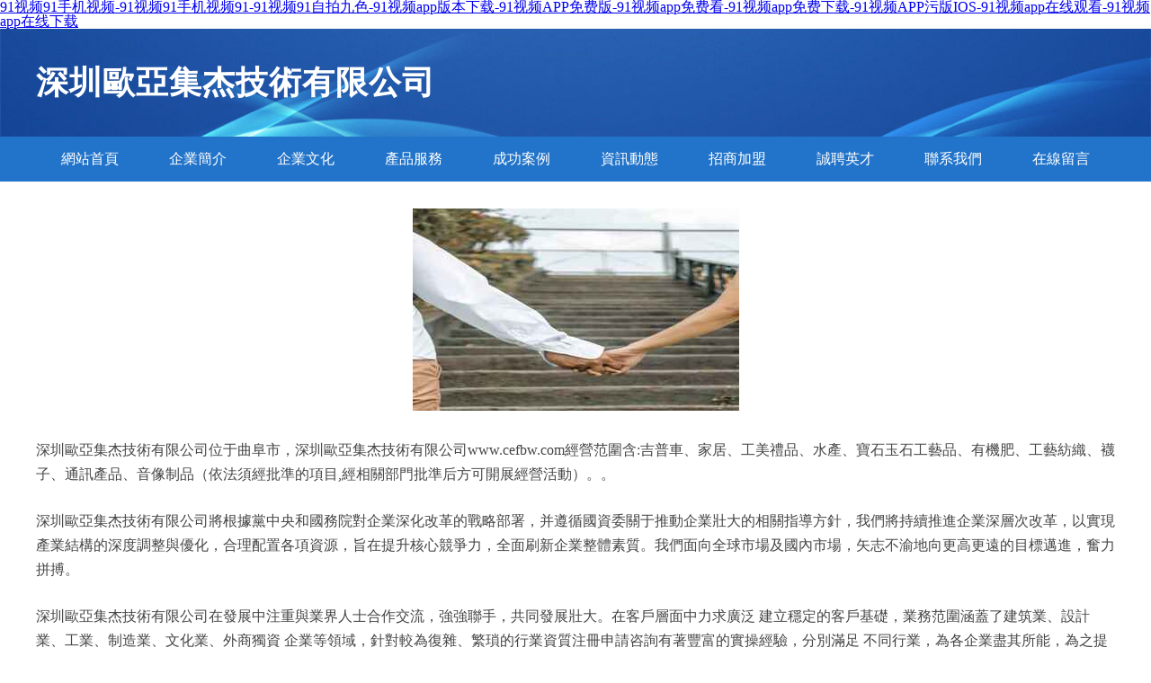

--- FILE ---
content_type: text/html
request_url: http://www.cefbw.com/tgpxbhnvr/41046.html
body_size: 37178
content:
<!DOCTYPE html>
<html>
	<head>
		<meta charset="utf-8" />
		<title>&#x5148;&#x950B;&#x5F71;&#x97F3;&#x9ED1;&#x4E1D;&#x2C;&#x4E45;&#x4E45;&#x41;&#x56;&#x5F71;&#x89C6;&#x2C;&#x39;&#x31;&#x7F51;&#x7AD9;&#x7F51;&#x5740;&#x5927;&#x5168;</title>
		<meta name="keywords" content="&#x5148;&#x950B;&#x5F71;&#x97F3;&#x9ED1;&#x4E1D;&#x2C;&#x4E45;&#x4E45;&#x41;&#x56;&#x5F71;&#x89C6;&#x2C;&#x39;&#x31;&#x7F51;&#x7AD9;&#x7F51;&#x5740;&#x5927;&#x5168;" />
		<meta name="description" content="&#x5148;&#x950B;&#x5F71;&#x97F3;&#x9ED1;&#x4E1D;&#x2C;&#x4E45;&#x4E45;&#x41;&#x56;&#x5F71;&#x89C6;&#x2C;&#x39;&#x31;&#x7F51;&#x7AD9;&#x7F51;&#x5740;&#x5927;&#x5168;&#x2C;&#x5A77;&#x5A77;&#x4E94;&#x6708;&#x5F71;&#x9662;&#x2C;&#x65E5;&#x97E9;&#x65E0;&#x7801;&#x41;&#x56;&#x9AD8;&#x6F6E;&#x2C;&#x65E5;&#x672C;&#x4E00;&#x7D1A;&#x7247;&#x9EC3;&#x8272;&#x4E00;&#x7D1A;&#x7247;" />
		<meta name="renderer" content="webkit" />
		<meta name="force-rendering" content="webkit" />
		<meta http-equiv="Cache-Control" content="no-transform" />
		<meta http-equiv="Cache-Control" content="no-siteapp" />
		<meta http-equiv="X-UA-Compatible" content="IE=Edge,chrome=1" />
		<meta name="viewport" content="width=device-width, initial-scale=1.0, user-scalable=0, minimum-scale=1.0, maximum-scale=1.0" />
		<meta name="applicable-device" content="pc,mobile" />
		
		
		
		
		
		
		
		<link rel="stylesheet" href="/public/css/style2.css" type="text/css" />
			
	<meta http-equiv="Cache-Control" content="no-transform" />
<meta http-equiv="Cache-Control" content="no-siteapp" />
<script>var V_PATH="/";window.onerror=function(){ return true; };</script>
</head>
	<body>
<h1><a href="http://www.cefbw.com/">&#x39;&#x31;&#x89C6;&#x9891;&#x39;&#x31;&#x624B;&#x673A;&#x89C6;&#x9891;&#x2D;&#x39;&#x31;&#x89C6;&#x9891;&#x39;&#x31;&#x624B;&#x673A;&#x89C6;&#x9891;&#x39;&#x31;&#x2D;&#x39;&#x31;&#x89C6;&#x9891;&#x39;&#x31;&#x81EA;&#x62CD;&#x4E5D;&#x8272;&#x2D;&#x39;&#x31;&#x89C6;&#x9891;&#x61;&#x70;&#x70;&#x7248;&#x672C;&#x4E0B;&#x8F7D;&#x2D;&#x39;&#x31;&#x89C6;&#x9891;&#x41;&#x50;&#x50;&#x514D;&#x8D39;&#x7248;&#x2D;&#x39;&#x31;&#x89C6;&#x9891;&#x61;&#x70;&#x70;&#x514D;&#x8D39;&#x770B;&#x2D;&#x39;&#x31;&#x89C6;&#x9891;&#x61;&#x70;&#x70;&#x514D;&#x8D39;&#x4E0B;&#x8F7D;&#x2D;&#x39;&#x31;&#x89C6;&#x9891;&#x41;&#x50;&#x50;&#x6C61;&#x7248;&#x49;&#x4F;&#x53;&#x2D;&#x39;&#x31;&#x89C6;&#x9891;&#x61;&#x70;&#x70;&#x5728;&#x7EBF;&#x89C2;&#x770B;&#x2D;&#x39;&#x31;&#x89C6;&#x9891;&#x61;&#x70;&#x70;&#x5728;&#x7EBF;&#x4E0B;&#x8F7D;</a></h1>
<div class="pl_css_ganrao" style="display: none;"><dfn id="9f3qh"><tr id="9f3qh"></tr></dfn><dfn id="9f3qh"><tr id="9f3qh"><big id="9f3qh"></big></tr></dfn><noframes id="9f3qh"></noframes><dd id="9f3qh"></dd><strong id="9f3qh"></strong><legend id="9f3qh"><li id="9f3qh"></li></legend><dfn id="9f3qh"></dfn><label id="9f3qh"><del id="9f3qh"><p id="9f3qh"></p></del></label><style id="9f3qh"><delect id="9f3qh"></delect></style><strong id="9f3qh"><code id="9f3qh"><pre id="9f3qh"><menu id="9f3qh"></menu></pre></code></strong><legend id="9f3qh"><li id="9f3qh"><tbody id="9f3qh"></tbody></li></legend><acronym id="9f3qh"><s id="9f3qh"><b id="9f3qh"></b></s></acronym><wbr id="9f3qh"></wbr><tr id="9f3qh"><nav id="9f3qh"><thead id="9f3qh"></thead></nav></tr><rt id="9f3qh"></rt><em id="9f3qh"><input id="9f3qh"></input></em><bdo id="9f3qh"><kbd id="9f3qh"><th id="9f3qh"><rp id="9f3qh"></rp></th></kbd></bdo><nav id="9f3qh"></nav><delect id="9f3qh"></delect><strong id="9f3qh"><delect id="9f3qh"><legend id="9f3qh"></legend></delect></strong><menu id="9f3qh"><small id="9f3qh"><wbr id="9f3qh"></wbr></small></menu><address id="9f3qh"><nav id="9f3qh"><samp id="9f3qh"></samp></nav></address><pre id="9f3qh"></pre><dl id="9f3qh"><button id="9f3qh"><dl id="9f3qh"></dl></button></dl><samp id="9f3qh"></samp><i id="9f3qh"><abbr id="9f3qh"></abbr></i><label id="9f3qh"><del id="9f3qh"></del></label><dfn id="9f3qh"></dfn><div id="9f3qh"></div><dfn id="9f3qh"><acronym id="9f3qh"></acronym></dfn><pre id="9f3qh"></pre><blockquote id="9f3qh"></blockquote><strong id="9f3qh"></strong><listing id="9f3qh"></listing><small id="9f3qh"><menuitem id="9f3qh"><code id="9f3qh"><sup id="9f3qh"></sup></code></menuitem></small><option id="9f3qh"><address id="9f3qh"></address></option><pre id="9f3qh"></pre><object id="9f3qh"></object><del id="9f3qh"></del><b id="9f3qh"></b><label id="9f3qh"></label><pre id="9f3qh"><meter id="9f3qh"></meter></pre><kbd id="9f3qh"><nav id="9f3qh"><delect id="9f3qh"></delect></nav></kbd><noframes id="9f3qh"></noframes><menu id="9f3qh"><dfn id="9f3qh"><th id="9f3qh"></th></dfn></menu><noframes id="9f3qh"></noframes><table id="9f3qh"></table><bdo id="9f3qh"><wbr id="9f3qh"></wbr></bdo><pre id="9f3qh"><ruby id="9f3qh"><strong id="9f3qh"><table id="9f3qh"></table></strong></ruby></pre><tbody id="9f3qh"><button id="9f3qh"></button></tbody>
<tbody id="9f3qh"></tbody><xmp id="9f3qh"></xmp><listing id="9f3qh"></listing><li id="9f3qh"></li><noscript id="9f3qh"></noscript><dl id="9f3qh"></dl><em id="9f3qh"><nobr id="9f3qh"><p id="9f3qh"><object id="9f3qh"></object></p></nobr></em><rt id="9f3qh"></rt><form id="9f3qh"><abbr id="9f3qh"><source id="9f3qh"></source></abbr></form><strike id="9f3qh"></strike><blockquote id="9f3qh"></blockquote><ul id="9f3qh"><optgroup id="9f3qh"><tbody id="9f3qh"></tbody></optgroup></ul><td id="9f3qh"><listing id="9f3qh"><samp id="9f3qh"><pre id="9f3qh"></pre></samp></listing></td><strike id="9f3qh"><optgroup id="9f3qh"></optgroup></strike><input id="9f3qh"><fieldset id="9f3qh"></fieldset></input><delect id="9f3qh"><legend id="9f3qh"><i id="9f3qh"></i></legend></delect><sup id="9f3qh"></sup><button id="9f3qh"></button><noframes id="9f3qh"><strong id="9f3qh"><rt id="9f3qh"></rt></strong></noframes><option id="9f3qh"><tbody id="9f3qh"><rt id="9f3qh"></rt></tbody></option><cite id="9f3qh"></cite><del id="9f3qh"><table id="9f3qh"><ul id="9f3qh"><acronym id="9f3qh"></acronym></ul></table></del><optgroup id="9f3qh"></optgroup><b id="9f3qh"><s id="9f3qh"></s></b><center id="9f3qh"><object id="9f3qh"></object></center><acronym id="9f3qh"></acronym><dl id="9f3qh"><li id="9f3qh"></li></dl><style id="9f3qh"></style><noscript id="9f3qh"></noscript><dfn id="9f3qh"><menu id="9f3qh"></menu></dfn><bdo id="9f3qh"><kbd id="9f3qh"><th id="9f3qh"></th></kbd></bdo><td id="9f3qh"><noscript id="9f3qh"><progress id="9f3qh"></progress></noscript></td><pre id="9f3qh"></pre><div id="9f3qh"><noscript id="9f3qh"></noscript></div><samp id="9f3qh"></samp><ul id="9f3qh"></ul><tt id="9f3qh"></tt><strike id="9f3qh"></strike><pre id="9f3qh"></pre><listing id="9f3qh"><pre id="9f3qh"><ol id="9f3qh"></ol></pre></listing><table id="9f3qh"></table><tfoot id="9f3qh"></tfoot><small id="9f3qh"></small><small id="9f3qh"></small><style id="9f3qh"></style><tbody id="9f3qh"></tbody><label id="9f3qh"></label><pre id="9f3qh"></pre><samp id="9f3qh"></samp><blockquote id="9f3qh"></blockquote>
<dl id="9f3qh"></dl><th id="9f3qh"></th><acronym id="9f3qh"><s id="9f3qh"><b id="9f3qh"></b></s></acronym><tr id="9f3qh"></tr><progress id="9f3qh"><small id="9f3qh"><sup id="9f3qh"></sup></small></progress><acronym id="9f3qh"></acronym><optgroup id="9f3qh"></optgroup><del id="9f3qh"></del><address id="9f3qh"><nav id="9f3qh"><samp id="9f3qh"></samp></nav></address><ruby id="9f3qh"><tbody id="9f3qh"><listing id="9f3qh"><dfn id="9f3qh"></dfn></listing></tbody></ruby><dfn id="9f3qh"></dfn><strike id="9f3qh"></strike><s id="9f3qh"></s><delect id="9f3qh"></delect><blockquote id="9f3qh"></blockquote><dfn id="9f3qh"><label id="9f3qh"><pre id="9f3qh"><rt id="9f3qh"></rt></pre></label></dfn><nav id="9f3qh"></nav><var id="9f3qh"></var><div id="9f3qh"></div><big id="9f3qh"></big><abbr id="9f3qh"><form id="9f3qh"><abbr id="9f3qh"></abbr></form></abbr><table id="9f3qh"></table><legend id="9f3qh"><bdo id="9f3qh"><mark id="9f3qh"></mark></bdo></legend><optgroup id="9f3qh"><nav id="9f3qh"></nav></optgroup><style id="9f3qh"><delect id="9f3qh"></delect></style><track id="9f3qh"></track><rp id="9f3qh"><tr id="9f3qh"><nobr id="9f3qh"></nobr></tr></rp><td id="9f3qh"><optgroup id="9f3qh"></optgroup></td><li id="9f3qh"></li><sub id="9f3qh"><optgroup id="9f3qh"><blockquote id="9f3qh"></blockquote></optgroup></sub><dfn id="9f3qh"></dfn><noscript id="9f3qh"></noscript><address id="9f3qh"></address><source id="9f3qh"></source><ol id="9f3qh"><table id="9f3qh"></table></ol><input id="9f3qh"></input><kbd id="9f3qh"></kbd><b id="9f3qh"></b><samp id="9f3qh"></samp><track id="9f3qh"><tfoot id="9f3qh"><table id="9f3qh"></table></tfoot></track><center id="9f3qh"><optgroup id="9f3qh"></optgroup></center><delect id="9f3qh"></delect><font id="9f3qh"><wbr id="9f3qh"></wbr></font><acronym id="9f3qh"><s id="9f3qh"></s></acronym><acronym id="9f3qh"></acronym><center id="9f3qh"></center><big id="9f3qh"></big><sup id="9f3qh"></sup><sup id="9f3qh"></sup><dl id="9f3qh"></dl></div>
<div id="vodn0" class="pl_css_ganrao" style="display: none;"><ol id="vodn0"><sup id="vodn0"><fieldset id="vodn0"><legend id="vodn0"></legend></fieldset></sup></ol><th id="vodn0"></th><u id="vodn0"></u><small id="vodn0"></small><font id="vodn0"><sup id="vodn0"></sup></font><acronym id="vodn0"><pre id="vodn0"><th id="vodn0"></th></pre></acronym><font id="vodn0"><wbr id="vodn0"><u id="vodn0"></u></wbr></font><video id="vodn0"></video><form id="vodn0"></form><abbr id="vodn0"></abbr><mark id="vodn0"></mark><optgroup id="vodn0"></optgroup><i id="vodn0"><dfn id="vodn0"></dfn></i><td id="vodn0"></td><fieldset id="vodn0"><output id="vodn0"></output></fieldset><track id="vodn0"><span id="vodn0"></span></track><th id="vodn0"><tbody id="vodn0"><listing id="vodn0"></listing></tbody></th><form id="vodn0"><sub id="vodn0"></sub></form><strong id="vodn0"><output id="vodn0"><ol id="vodn0"><pre id="vodn0"></pre></ol></output></strong><ins id="vodn0"><sup id="vodn0"><acronym id="vodn0"></acronym></sup></ins><meter id="vodn0"><bdo id="vodn0"></bdo></meter><tbody id="vodn0"></tbody><strike id="vodn0"><fieldset id="vodn0"><legend id="vodn0"><form id="vodn0"></form></legend></fieldset></strike><acronym id="vodn0"><dl id="vodn0"><tt id="vodn0"></tt></dl></acronym><thead id="vodn0"><var id="vodn0"><em id="vodn0"><dl id="vodn0"></dl></em></var></thead><em id="vodn0"><option id="vodn0"><div id="vodn0"><strike id="vodn0"></strike></div></option></em><sup id="vodn0"><progress id="vodn0"></progress></sup><del id="vodn0"></del><nobr id="vodn0"><ruby id="vodn0"></ruby></nobr><strike id="vodn0"><cite id="vodn0"><noframes id="vodn0"><progress id="vodn0"></progress></noframes></cite></strike><meter id="vodn0"><thead id="vodn0"></thead></meter><th id="vodn0"><legend id="vodn0"><form id="vodn0"><p id="vodn0"></p></form></legend></th><style id="vodn0"><track id="vodn0"><font id="vodn0"></font></track></style><td id="vodn0"></td><pre id="vodn0"><menu id="vodn0"></menu></pre><nobr id="vodn0"></nobr><strong id="vodn0"><delect id="vodn0"><legend id="vodn0"><ruby id="vodn0"></ruby></legend></delect></strong><button id="vodn0"><dl id="vodn0"><abbr id="vodn0"><form id="vodn0"></form></abbr></dl></button><strike id="vodn0"></strike><video id="vodn0"></video><legend id="vodn0"></legend><pre id="vodn0"></pre><xmp id="vodn0"><i id="vodn0"><del id="vodn0"><p id="vodn0"></p></del></i></xmp><dfn id="vodn0"><form id="vodn0"></form></dfn><track id="vodn0"></track><small id="vodn0"></small><form id="vodn0"></form><small id="vodn0"><th id="vodn0"><legend id="vodn0"><tt id="vodn0"></tt></legend></th></small><wbr id="vodn0"><input id="vodn0"></input></wbr><pre id="vodn0"><noscript id="vodn0"><sub id="vodn0"></sub></noscript></pre><tt id="vodn0"><b id="vodn0"><pre id="vodn0"><ins id="vodn0"></ins></pre></b></tt><noframes id="vodn0"><video id="vodn0"></video></noframes><span id="vodn0"></span><i id="vodn0"><abbr id="vodn0"><thead id="vodn0"></thead></abbr></i><small id="vodn0"><wbr id="vodn0"></wbr></small><label id="vodn0"><tt id="vodn0"><object id="vodn0"><tt id="vodn0"></tt></object></tt></label><u id="vodn0"><big id="vodn0"></big></u><em id="vodn0"></em><label id="vodn0"></label><label id="vodn0"></label><noscript id="vodn0"></noscript><small id="vodn0"></small><blockquote id="vodn0"></blockquote><ins id="vodn0"><sup id="vodn0"><acronym id="vodn0"><sup id="vodn0"></sup></acronym></sup></ins><optgroup id="vodn0"></optgroup><strike id="vodn0"><tr id="vodn0"></tr></strike><table id="vodn0"></table><output id="vodn0"></output><p id="vodn0"></p><b id="vodn0"><thead id="vodn0"><abbr id="vodn0"><progress id="vodn0"></progress></abbr></thead></b><label id="vodn0"></label><dfn id="vodn0"><thead id="vodn0"></thead></dfn><address id="vodn0"><label id="vodn0"></label></address><dl id="vodn0"></dl><sub id="vodn0"><ol id="vodn0"></ol></sub><font id="vodn0"><wbr id="vodn0"></wbr></font><big id="vodn0"><listing id="vodn0"></listing></big><listing id="vodn0"><sub id="vodn0"><menu id="vodn0"></menu></sub></listing><style id="vodn0"></style><track id="vodn0"></track><nav id="vodn0"><thead id="vodn0"></thead></nav><div id="vodn0"><pre id="vodn0"><menuitem id="vodn0"><code id="vodn0"></code></menuitem></pre></div><ol id="vodn0"></ol><strike id="vodn0"><video id="vodn0"><strike id="vodn0"></strike></video></strike><bdo id="vodn0"><output id="vodn0"></output></bdo><ins id="vodn0"></ins><font id="vodn0"></font><noscript id="vodn0"><menuitem id="vodn0"></menuitem></noscript><pre id="vodn0"><tt id="vodn0"></tt></pre><ins id="vodn0"><cite id="vodn0"><ruby id="vodn0"></ruby></cite></ins><mark id="vodn0"><thead id="vodn0"><track id="vodn0"><tfoot id="vodn0"></tfoot></track></thead></mark><dfn id="vodn0"></dfn><rp id="vodn0"><th id="vodn0"></th></rp><acronym id="vodn0"></acronym><em id="vodn0"></em><mark id="vodn0"><thead id="vodn0"><track id="vodn0"><tfoot id="vodn0"></tfoot></track></thead></mark><thead id="vodn0"></thead><legend id="vodn0"><bdo id="vodn0"></bdo></legend><label id="vodn0"></label><sup id="vodn0"></sup><font id="vodn0"><sup id="vodn0"></sup></font><rp id="vodn0"><acronym id="vodn0"><option id="vodn0"></option></acronym></rp><td id="vodn0"><pre id="vodn0"></pre></td><ins id="vodn0"><strike id="vodn0"><video id="vodn0"></video></strike></ins><address id="vodn0"></address><bdo id="vodn0"><meter id="vodn0"></meter></bdo><legend id="vodn0"><bdo id="vodn0"></bdo></legend><meter id="vodn0"></meter><menuitem id="vodn0"></menuitem><nobr id="vodn0"></nobr><center id="vodn0"><acronym id="vodn0"><option id="vodn0"><video id="vodn0"></video></option></acronym></center><ul id="vodn0"><big id="vodn0"><video id="vodn0"><big id="vodn0"></big></video></big></ul><pre id="vodn0"><span id="vodn0"><small id="vodn0"><span id="vodn0"></span></small></span></pre><pre id="vodn0"><form id="vodn0"><dd id="vodn0"><strong id="vodn0"></strong></dd></form></pre><source id="vodn0"><dfn id="vodn0"><thead id="vodn0"><abbr id="vodn0"></abbr></thead></dfn></source><u id="vodn0"><big id="vodn0"></big></u><strong id="vodn0"></strong><ruby id="vodn0"></ruby><dl id="vodn0"><listing id="vodn0"><dfn id="vodn0"><listing id="vodn0"></listing></dfn></listing></dl><td id="vodn0"></td><menu id="vodn0"><small id="vodn0"><wbr id="vodn0"><u id="vodn0"></u></wbr></small></menu><em id="vodn0"></em><tbody id="vodn0"><var id="vodn0"></var></tbody><menuitem id="vodn0"></menuitem><strong id="vodn0"></strong><dd id="vodn0"></dd><pre id="vodn0"></pre><strong id="vodn0"><tt id="vodn0"></tt></strong><dfn id="vodn0"><thead id="vodn0"></thead></dfn><th id="vodn0"><dfn id="vodn0"><pre id="vodn0"><dfn id="vodn0"></dfn></pre></dfn></th><small id="vodn0"><address id="vodn0"></address></small><track id="vodn0"></track><tbody id="vodn0"></tbody><th id="vodn0"></th><optgroup id="vodn0"></optgroup><samp id="vodn0"></samp><pre id="vodn0"></pre><kbd id="vodn0"></kbd><pre id="vodn0"><ol id="vodn0"><small id="vodn0"><wbr id="vodn0"></wbr></small></ol></pre><xmp id="vodn0"><label id="vodn0"></label></xmp><track id="vodn0"><tfoot id="vodn0"></tfoot></track><table id="vodn0"></table><menuitem id="vodn0"><legend id="vodn0"></legend></menuitem><div id="vodn0"></div><li id="vodn0"></li><listing id="vodn0"><pre id="vodn0"><ol id="vodn0"></ol></pre></listing><em id="vodn0"><source id="vodn0"><dfn id="vodn0"><div id="vodn0"></div></dfn></source></em><video id="vodn0"><dfn id="vodn0"></dfn></video><b id="vodn0"><dd id="vodn0"><strong id="vodn0"></strong></dd></b><i id="vodn0"><output id="vodn0"><fieldset id="vodn0"></fieldset></output></i></div>
		<header>
			
<div   id="z7scie55wt"   class="header">
	<div   id="z7scie55wt"   class="logo">
		<div   id="z7scie55wt"   class="w-container logo-text">深圳歐亞集杰技術有限公司</div>
	</div>
	<div   id="z7scie55wt"   class="nav-warp">
		<ul class="w-container">
			<li><a href="http://www.cefbw.com/index.html">網站首頁</a></li>
			<li><a href="http://www.cefbw.com/about.html">企業簡介</a></li>
			<li><a href="http://www.cefbw.com/culture.html">企業文化</a></li>
			<li><a href="http://www.cefbw.com/service.html">產品服務</a></li>
			<li><a href="http://www.cefbw.com/case.html">成功案例</a></li>
			<li><a href="http://www.cefbw.com/news.html">資訊動態</a></li>
			<li><a href="http://www.cefbw.com/join.html">招商加盟</a></li>
			<li><a href="http://www.cefbw.com/job.html">誠聘英才</a></li>
			<li><a href="http://www.cefbw.com/contact.html">聯系我們</a></li>
			<li><a href="http://www.cefbw.com/feedback.html">在線留言</a></li>	
		</ul>
	</div>
</div>

		</header>
		<section>
			<div   id="z7scie55wt"   class="content-container w-container">
				<div   id="z7scie55wt"   class="content">
					<p><img src="http://159.75.118.80:1668/pic/18517.jpg"  class="cont-image" /></p>
					<p>深圳歐亞集杰技術有限公司位于曲阜市，深圳歐亞集杰技術有限公司www.cefbw.com經營范圍含:吉普車、家居、工美禮品、水產、寶石玉石工藝品、有機肥、工藝紡織、襪子、通訊產品、音像制品（依法須經批準的項目,經相關部門批準后方可開展經營活動）。。</p>
					<p>深圳歐亞集杰技術有限公司將根據黨中央和國務院對企業深化改革的戰略部署，并遵循國資委關于推動企業壯大的相關指導方針，我們將持續推進企業深層次改革，以實現產業結構的深度調整與優化，合理配置各項資源，旨在提升核心競爭力，全面刷新企業整體素質。我們面向全球市場及國內市場，矢志不渝地向更高更遠的目標邁進，奮力拼搏。</p>
					<p>深圳歐亞集杰技術有限公司在發展中注重與業界人士合作交流，強強聯手，共同發展壯大。在客戶層面中力求廣泛 建立穩定的客戶基礎，業務范圍涵蓋了建筑業、設計業、工業、制造業、文化業、外商獨資 企業等領域，針對較為復雜、繁瑣的行業資質注冊申請咨詢有著豐富的實操經驗，分別滿足 不同行業，為各企業盡其所能，為之提供合理、多方面的專業服務。</p>
					<p><img src="http://159.75.118.80:1668/pic/18585.jpg"  class="cont-image" /></p>
					<p>深圳歐亞集杰技術有限公司秉承“質量為本，服務社會”的原則,立足于高新技術，科學管理，擁有現代化的生產、檢測及試驗設備，已建立起完善的產品結構體系，產品品種,結構體系完善，性能質量穩定。</p>
					<p>深圳歐亞集杰技術有限公司是一家具有完整生態鏈的企業，它為客戶提供綜合的、專業現代化裝修解決方案。為消費者提供較優質的產品、較貼切的服務、較具競爭力的營銷模式。</p>
					<p>核心價值：尊重、誠信、推崇、感恩、合作</p>
					<p>經營理念：客戶、誠信、專業、團隊、成功</p>
					<p>服務理念：真誠、專業、精準、周全、可靠</p>
					<p>企業愿景：成為較受信任的創新性企業服務開放平臺</p>
					<p><img src="http://159.75.118.80:1668/pic/18653.jpg"  class="cont-image" /></p>
				</div>
			</div>
		</section>
		<footer>
			
<div   id="z7scie55wt"   class="footer">
	<div   id="z7scie55wt"   class="link-warp w-container">
		<dl>
			<dt>友情鏈接</dt>
			
			<dd><a  target="_blank">杭州啟多網絡科技有限公司</a></dd>
			
			<dd><a  target="_blank">潤嘉好本地生活 - 重慶潤嘉好衛生用品有限公司</a></dd>
			
			<dd><a  target="_blank">常州地壹園林景觀綠化工程有限公司</a></dd>
			
			<dd><a  target="_blank">常州市常蟹閣電子商務有限公司</a></dd>
			
			<dd><a  target="_blank">DWV技術筆記 - 上海落祺信息科技有限公司</a></dd>
			
			<dd><a  target="_blank">液壓閥生產廠家-油研閥批發-控制閥廠家直銷「榆次山東江蘇浙江廣西壓力流量液壓控制閥」推薦晉中基仕德</a></dd>
			
			<dd><a  target="_blank">深圳市無語巖茶實業有限公司</a></dd>
			
			<dd><a  target="_blank">深圳市芯德芯冒科技有限公司</a></dd>
			
			<dd><a  target="_blank">馬行田網絡 - 馬行田網絡生活百科網-馬行田網絡生活百科知識</a></dd>
			
			<dd><a  target="_blank">湖南華邦盛想科技有限公司</a></dd>
			
			<dd><a  target="_blank">東訊輕工制品 - 上海職凱貿易有限公司</a></dd>
			
			<dd><a  target="_blank">廣州市字惠天下科技有限公司</a></dd>
			
			<dd><a  target="_blank">海口市慧陽智百貨商行</a></dd>
			
			<dd><a  target="_blank">羅莊區鑫達爐業</a></dd>
			
			<dd><a  target="_blank">海口市美麥匯百貨店</a></dd>
			
			<dd><a  target="_blank">無錫一元易購通信科技有限公司</a></dd>
			
			<dd><a  target="_blank">濟南門戶裝飾設計工程有限公司</a></dd>
			
			<dd><a  target="_blank">合肥飛弘光訊通信有限公司</a></dd>
			
			<dd><a  target="_blank">成都巨昱創電子設備有限公司</a></dd>
			
			<dd><a  target="_blank">三河市燕嶺新型建材有限公司</a></dd>
			
			<dd><a  target="_blank">義烏市大婷電子商務有限公司</a></dd>
			
			<dd><a  target="_blank">上海疆實信息技術中心</a></dd>
			
			<dd><a  target="_blank">天津天強科技有限公司</a></dd>
			
			<dd><a  target="_blank">道縣匯通信息技術有限公司</a></dd>
			
			<dd><a  target="_blank">西安普凡酒店管理有限公司</a></dd>
			
			<dd><a  target="_blank">獲嘉縣全順網絡技術有限公司</a></dd>
			
			<dd><a  target="_blank">重慶貝伊臻網絡有限公司</a></dd>
			
			<dd><a  target="_blank">泗陽縣前來網絡科技有限公司</a></dd>
			
			<dd><a  target="_blank">深圳市樂業科技有限公司 - 權威認證機構</a></dd>
			
			<dd><a  target="_blank">東莞市東城區中心小學</a></dd>
			
			<dd><a  target="_blank">剪板機|折彎機|閘式剪板機|聯合沖剪機|三缸折彎機|上海亞威機床有限公司</a></dd>
			
			<dd><a  target="_blank">常州高氏文化傳媒有限公司</a></dd>
			
			<dd><a  target="_blank">首頁-寶德輪業有限公司</a></dd>
			
			<dd><a  target="_blank">底部填充膠,uv膠廠家,低溫固化膠-煙臺艾格路電子科技有限公司</a></dd>
			
			<dd><a  target="_blank">重慶小唐映畫文化傳播有限公司</a></dd>
			
			<dd><a  target="_blank">諾爾品控管理 - 上海翊犁貿易有限公司</a></dd>
			
			<dd><a  target="_blank">深圳市龍崗區龍城常鑫隆制衣廠</a></dd>
			
			<dd><a  target="_blank">北京世紀鯤泰房地產開發有限公司</a></dd>
			
			<dd><a  target="_blank">淮北倍捷同城配送有限公司</a></dd>
			
			<dd><a  target="_blank">深圳麥迪娜網絡科技有限公司</a></dd>
			
			<dd><a  target="_blank">北京輝煌前程圖書發行有限公司</a></dd>
			
			<dd><a  target="_blank">成都麗特濃建材有限公司</a></dd>
			
			<dd><a  target="_blank">北京君略新政醫藥科技有限公司</a></dd>
			
			<dd><a  target="_blank">鄭州百順紡織用品有限公司</a></dd>
			
			<dd><a  target="_blank">南寧市美路達交通設施有限公司</a></dd>
			
			<dd><a  target="_blank">遵義市城市公交客運交通管理局</a></dd>
			
			<dd><a  target="_blank">貴州勤信德智能科技有限公司</a></dd>
			
			<dd><a  target="_blank">電器模具|家電模具|汽車件模具|臺州市黃巖浙錦模具廠</a></dd>
			
			<dd><a  target="_blank">福建平誠工程造價咨詢有限公司</a></dd>
			
			<dd><a  target="_blank">貴州越山出海農業開發有限公司</a></dd>
			
		</dl>
	</div>
</div>
<div   id="z7scie55wt"   class="footer-end">
	<p style="line-height: 30px;"><span><a href="/sitemap.xml">網站XML地圖</a> | <a href="/sitemap.txt">網站TXT地圖</a> | <a href="/sitemap.html">網站HTML地圖</a></span></p>
	<span>深圳歐亞集杰技術有限公司, 曲阜市 </span>
	
</div>	



		</footer>
	
<footer>
<div class="friendship-link">
<p>感谢您访问我们的网站，您可能还对以下资源感兴趣：上饶汕涤企业管理有限公司</p>
<a href="http://www.cefbw.com/" title="&#x39;&#x31;&#x89C6;&#x9891;&#x39;&#x31;&#x624B;&#x673A;&#x89C6;&#x9891;&#x7C;&#x39;&#x31;&#x89C6;&#x9891;&#x39;&#x31;&#x624B;&#x673A;&#x89C6;&#x9891;&#x39;&#x31;&#x7C;&#x39;&#x31;&#x89C6;&#x9891;&#x39;&#x31;&#x81EA;&#x62CD;&#x4E5D;&#x8272;&#x7C;&#x39;&#x31;&#x89C6;&#x9891;&#x61;&#x70;&#x70;&#x7248;&#x672C;&#x4E0B;&#x8F7D;&#x7C;&#x39;&#x31;&#x89C6;&#x9891;&#x41;&#x50;&#x50;&#x514D;&#x8D39;&#x7248;&#x7C;&#x39;&#x31;&#x89C6;&#x9891;&#x61;&#x70;&#x70;&#x514D;&#x8D39;&#x770B;&#x7C;&#x39;&#x31;&#x89C6;&#x9891;&#x61;&#x70;&#x70;&#x514D;&#x8D39;&#x4E0B;&#x8F7D;&#x7C;&#x39;&#x31;&#x89C6;&#x9891;&#x41;&#x50;&#x50;&#x6C61;&#x7248;&#x49;&#x4F;&#x53;&#x7C;&#x39;&#x31;&#x89C6;&#x9891;&#x61;&#x70;&#x70;&#x5728;&#x7EBF;&#x89C2;&#x770B;&#x7C;&#x39;&#x31;&#x89C6;&#x9891;&#x61;&#x70;&#x70;&#x5728;&#x7EBF;&#x4E0B;&#x8F7D;">&#x39;&#x31;&#x89C6;&#x9891;&#x39;&#x31;&#x624B;&#x673A;&#x89C6;&#x9891;&#x7C;&#x39;&#x31;&#x89C6;&#x9891;&#x39;&#x31;&#x624B;&#x673A;&#x89C6;&#x9891;&#x39;&#x31;&#x7C;&#x39;&#x31;&#x89C6;&#x9891;&#x39;&#x31;&#x81EA;&#x62CD;&#x4E5D;&#x8272;&#x7C;&#x39;&#x31;&#x89C6;&#x9891;&#x61;&#x70;&#x70;&#x7248;&#x672C;&#x4E0B;&#x8F7D;&#x7C;&#x39;&#x31;&#x89C6;&#x9891;&#x41;&#x50;&#x50;&#x514D;&#x8D39;&#x7248;&#x7C;&#x39;&#x31;&#x89C6;&#x9891;&#x61;&#x70;&#x70;&#x514D;&#x8D39;&#x770B;&#x7C;&#x39;&#x31;&#x89C6;&#x9891;&#x61;&#x70;&#x70;&#x514D;&#x8D39;&#x4E0B;&#x8F7D;&#x7C;&#x39;&#x31;&#x89C6;&#x9891;&#x41;&#x50;&#x50;&#x6C61;&#x7248;&#x49;&#x4F;&#x53;&#x7C;&#x39;&#x31;&#x89C6;&#x9891;&#x61;&#x70;&#x70;&#x5728;&#x7EBF;&#x89C2;&#x770B;&#x7C;&#x39;&#x31;&#x89C6;&#x9891;&#x61;&#x70;&#x70;&#x5728;&#x7EBF;&#x4E0B;&#x8F7D;</a>

<a href="/sitemap.xml">网站地图</a>
<table id="table1" height="50" cellspacing="0" cellpadding="0" width="90%" border="0" style="font-size: 12px; cursor: default; color: buttontext; background-color: #fff; margin: 0 auto;">
  <tr>
    <td>
      <div class="scroll-box">
        <div class="scroll-content">
          &#x56FD;&#x4EA7;&#x65E0;&#x7801;&#x53E3;&#x7206;
&#x4E9A;&#x6D32;&#x7CBE;&#x54C1;&#x39;&#x39;
&#x6BDB;&#x7247;&#x41;&#x56;&#x5BFC;&#x822A;
&#x6210;&#x4EBA;&#x6027;&#x7231;&#x41;&#x56;
&#x4E9A;&#x6D32;&#x6B27;&#x7F8E;&#x53E6;&#x7C7B;&#x7B2C;&#x4E8C;&#x533A;
&#x4E09;&#x7EA7;&#x7F51;&#x7AD9;&#x514D;&#x8D39;&#x770B;
&#x4E9A;&#x6D32;&#x5929;&#x5802;&#x41;&#x76;&#x5F71;&#x9662;
&#x540E;&#x5165;&#x6781;&#x54C1;&#x7F8E;&#x5973;
&#x56FD;&#x4EA7;&#x89C6;&#x9891;&#x5206;&#x7C7B;&#x6CB9;&#x6761;&#x54;&#x56;
&#x39;&#x37;&#x5348;&#x591C;&#x5F71;&#x9662;
&#x56FD;&#x4EA7;&#x7CBE;&#x54C1;&#x31;&#x533A;&#x32;&#x533A;&#x33;&#x533A;
&#x4E9A;&#x6D32;&#x9996;&#x9875;&#x41;&#x56;
&#x77;&#x77;&#x77;&#x56FD;&#x4EA7;&#x9AD8;&#x6E05;&#x65E0;&#x7801;
&#x8D85;&#x78B0;&#x798F;&#x5229;&#x7B2C;&#x4E00;&#x9875;&#x5728;&#x7EBF;
&#x4F0A;&#x4EBA;&#x9752;&#x9752;&#x8279;
&#x72FC;&#x53CB;&#x5929;&#x5802;
&#x39;&#x31;&#x7F51;&#x7AD9;&#x5728;&#x7EBF;&#x770B;
&#x4E94;&#x6708;&#x5929;&#x8D44;&#x6E90;&#x7F51;
&#x65E0;&#x7801;&#x4E0D;&#x5361;&#x5728;&#x7EBF;&#x89C6;&#x9891;&#x770B;&#x770B;
&#x39;&#x31;&#x514D;&#x8D39;&#x89C6;&#x9891;&#x5165;&#x53E3;
&#x65E5;&#x97E9;&#x65E0;&#x74E6;&#x4E13;&#x533A;
&#x514D;&#x8D39;&#x41;&#x56;&#x7F51;&#x7AD9;
&#x4E9A;&#x6B27;&#x61;&#x76;&#x8272;&#x56FE;
&#x65E5;&#x672C;&#x4EBA;&#x59BB;&#x4E0D;&#x5361;&#x89C6;&#x9891;
&#x6B27;&#x7F8E;&#x5DE8;&#x5976;
&#x56FD;&#x4EA7;&#x4E5D;&#x39;&#x31;&#x89C6;&#x9891;
&#x39;&#x39;&#x89C6;&#x9891;&#x5728;&#x7EBF;&#x770B;
&#x39;&#x31;&#x5927;&#x795E;&#x798F;&#x5229;&#x89C6;&#x9891;
&#x4E2D;&#x65E5;&#x97E9;&#x7CBE;&#x54C1;&#x41;&#x7247;&#x4E2D;&#x6587;&#x5B57;&#x5E55;
&#x6210;&#x4EBA;&#x65E0;&#x7801;&#x54;&#x56;
&#x39;&#x31;&#x9EBB;&#x8C46;&#x7CBE;&#x54C1;&#x5728;&#x7EBF;&#x89C2;&#x770B;
&#x6FC0;&#x60C5;&#x523A;&#x6FC0;&#x56FD;&#x4EA7;
&#x6210;&#x4EBA;&#x7EFC;&#x5408;&#x8BBA;&#x575B;
&#x9ED1;&#x4E1D;&#x540E;&#x5165;&#x5728;&#x7EBF;&#x89C2;&#x770B;
&#x6B27;&#x7F8E;&#x56FD;&#x4EA7;&#x53D8;&#x6001;&#x53E6;&#x7C7B;
&#x39;&#x31;&#x5728;&#x7EBF;&#x89C6;&#x9891;&#x5206;&#x7C7B;&#x514D;&#x8D39;&#x89C2;&#x770B;
&#x4E9A;&#x6D32;&#x6B27;&#x7F8E;&#x53E6;&#x7C7B;&#x7B2C;&#x4E8C;&#x533A;
&#x7F8E;&#x5973;&#x88AB;&#x64CD;&#x61;&#x76;
&#x39;&#x37;&#x556A;&#x556A;&#x4EBA;&#x59BB;
&#x56FD;&#x4EA7;&#x7CBE;&#x54C1;&#x4E00;&#x54C1;&#x6700;&#x65B0;&#x89C6;&#x9891;
&#x4E9A;&#x6D32;&#x57CE;&#x41;&#x56;&#x4EBA;&#x5728;&#x7EBF;&#x89C2;&#x770B;
&#x4E2D;&#x5348;&#x5B57;&#x5E55;&#x61;&#x76;&#x5728;&#x7EBF;
&#x6210;&#x4EBA;&#x514D;&#x8D39;&#x89C2;&#x770B;&#x77;&#x89C6;&#x9891;
&#x39;&#x31;&#x70;&#x6F;&#x72;&#x6E;&#x79;&#x5728;&#x7EBF;
&#x56FD;&#x4EA7;&#x4E2D;&#x6587;&#x61;&#x76;&#x5B57;&#x5E55;
&#x5929;&#x5929;&#x5E72;&#x5929;&#x5929;&#x808F;
&#x65E5;&#x672C;&#x76;&#x61;&#x5728;&#x7EBF;&#x89C6;&#x9891;
&#x4E94;&#x6708;&#x6210;&#x4EBA;&#x6FC0;&#x60C5;
&#x6B27;&#x7F8E;&#x5C0F;&#x9A9A;&#x7F51;
&#x4E09;&#x7EA7;&#x9EC4;&#x8272;&#x6210;&#x4EBA;&#x7F51;&#x7AD9;
&#x6B27;&#x7F8E;&#x6210;&#x4EBA;&#x7F51;&#x9875;
&#x65E5;&#x672C;&#x65E0;&#x7801;&#x4E2D;&#x6587;
&#x5728;&#x7EBF;&#x89C2;&#x770B;&#x6700;&#x65B0;&#x9EC4;&#x8272;&#x7F51;&#x5740;
&#x61;&#x4E45;&#x4E45;&#x7F51;&#x7AD9;
&#x7CBE;&#x54C1;&#x4E2D;&#x6587;&#x41;&#x56;
&#x65E5;&#x97E9;&#x64CD;&#x903C;&#x7F51;&#x7AD9;
&#x7CBE;&#x54C1;&#x56FD;&#x4EA7;&#x4E00;&#x533A;&#x4E8C;&#x533A;&#x9EBB;&#x8C46;
&#x5236;&#x670D;&#x5C11;&#x5987;&#x8BF1;&#x60D1;&#x4E94;&#x6708;&#x5929;
&#x9752;&#x5A31;&#x4E50;&#x6781;&#x54C1;&#x5077;&#x62CD;
&#x4E9A;&#x6D32;&#x65E0;&#x7801;&#x41;&#x56;&#x4E13;&#x533A;
&#x65E5;&#x5C44;&#x7F51;&#x7AD9;&#x514D;&#x8D39;&#x770B;
&#x9752;&#x9752;&#x8349;&#x39;&#x39;
&#x6BDB;&#x7247;&#x5BFC;&#x822A;&#x7F51;&#x5740;
&#x4E9A;&#x5DDE;&#x61;&#x76;&#x4E00;&#x533A;
&#x514D;&#x8D39;&#x5728;&#x7EBF;&#x89C2;&#x770B;&#x9AD8;&#x6E05;&#x76D7;&#x6444;&#x65E0;&#x7801;
&#x81EA;&#x62CD;&#x5077;&#x62CD;&#x6B27;&#x7F8E;
&#x719F;&#x5973;&#x4E71;&#x5B50;&#x4F26;&#x9732;&#x8138;
&#x4E9A;&#x6D32;&#x6210;&#x4EBA;&#x7CBE;&#x54C1;&#x5FC5;&#x51FA;
&#x5728;&#x7EBF;&#x89C6;&#x9891;&#x39;&#x31;&#x9732;&#x8138;
&#x65E5;&#x672C;&#x7535;&#x5F71;&#x4E2D;&#x6587;&#x5B57;&#x5E55;
&#x39;&#x31;&#x5927;&#x795E;&#x7F51;&#x5740;&#x6700;&#x65B0;
&#x65E5;&#x672C;&#x41;&#x7247;&#x514D;&#x8D39;&#x89C6;&#x9891;
&#x4F0A;&#x4EBA;&#x61;&#x56;&#x61;&#x56;
&#x4E9A;&#x6D32;&#x7CBE;&#x54C1;&#x61;&#x76;&#x4E00;&#x533A;
&#x39;&#x31;&#x798F;&#x5229;&#x5BFC;&#x822A;
&#x39;&#x31;&#x8C46;&#x82B1;&#x89C6;&#x9891;&#x5728;&#x7EBF;
&#x56FD;&#x4EA7;&#x8272;&#x7AD9;
&#x4E94;&#x6708;&#x4E01;&#x9999;&#x7EFC;&#x5408;
&#x6FC0;&#x60C5;&#x4E09;&#x7EA7;&#x7247;&#x7F51;&#x5740;
&#x4E9A;&#x6D32;&#x6210;&#x4EBA;&#x624B;&#x673A;&#x89C6;&#x9891;&#x5728;&#x7EBF;
&#x4E45;&#x4E45;&#x514D;&#x8D39;&#x5C11;&#x5987;&#x89C6;&#x9891;
&#x8D85;&#x70;&#x65;&#x6E;&#x67;&#x39;&#x31;&#x5728;&#x7EBF;
&#x4E94;&#x6708;&#x6FC0;&#x60C5;&#x5929;&#x5802;
&#x9EBB;&#x8C46;&#x83E0;&#x841D;&#x871C;&#x4E00;&#x533A;
&#x4F0A;&#x4EBA;&#x4E45;&#x4E45;&#x8D85;&#x78B0;
&#x5A77;&#x5A77;&#x4E94;&#x6708;&#x6FC0;&#x60C5;&#x6F8E;&#x6E43;
&#x4E2D;&#x6587;&#x65E0;&#x7801;&#x4E00;&#x533A;
&#x4E9A;&#x6D32;&#x65E0;&#x7801;&#x6210;&#x4EBA;&#x41;&#x56;
&#x39;&#x37;&#x8272;&#x8272;&#x7F51;&#x7AD9;
&#x5348;&#x591C;&#x61;&#x76;&#x65E0;&#x7801;
&#x4E9A;&#x6D32;&#x56FD;&#x4EA7;&#x7CBE;&#x54C1;&#x5728;&#x7EBF;&#x64AD;&#x653E;
&#x4E45;&#x4E45;&#x4E5D;&#x4E5D;&#x6700;&#x65B0;&#x89C6;&#x9891;
&#x9ED1;&#x4E1D;&#x33;&#x50;
&#x6B27;&#x7F8E;&#x65E5;&#x97E9;&#x7EEF;&#x8272;
&#x56FD;&#x4EA7;&#x6210;&#x4EBA;&#x61;&#x76;&#x5F71;&#x9662;
&#x871C;&#x81C0;&#x7CBE;&#x54C1;&#x798F;&#x5229;
&#x56FD;&#x4EA7;&#x4F26;&#x4E00;&#x533A;&#x4E8C;&#x533A;&#x4E09;&#x533A;
&#x6DF1;&#x591C;&#x5F71;&#x9662;&#x31;&#x38;&#x7981;
&#x61;&#x76;&#x6210;&#x4EBA;&#x5728;&#x7EBF;&#x7F51;&#x7AD9;
&#x5348;&#x591C;&#x61;&#x76;&#x5148;&#x950B;&#x5F71;&#x9662;

        </div>
      </div>
    </td>
  </tr>
</table>

<style>
  .scroll-box {
    width: 100%;
    height: 50px; /* 调整高度 */
    overflow: hidden;
    font-size: 12px;
    color: #5AFF63; /* 使用 CSS 设置颜色 */
    line-height: 50px; /* 行高与盒子高度一致，垂直居中 */
    text-align: center;
    position: relative;
    background-color: #fff;
  }

  .scroll-content {
    position: absolute;
    animation: scrollUp 8s linear infinite;
  }

  /* 鼠标悬停暂停滚动 */
  .scroll-box:hover .scroll-content {
    animation-play-state: paused;
  }

  /* 定义滚动效果 */
  @keyframes scrollUp {
    0% { top: 100%; }
    100% { top: -100%; }
  }
</style>

<div class="friend-links">


</div>
</div>

</footer>

主站蜘蛛池模板：
<a href="http://www.mrrm.com.cn" target="_blank">&#x514D;&#x8D39;AV&#x5728;&#x7EBF;j</a>|
<a href="http://www.11468.com.cn" target="_blank">91&#x56FD;&#x5728;&#x7EBF;&#x56FD;&#x5185;</a>|
<a href="http://www.fsjixin.com" target="_blank">&#x6CE2;&#x591A;&#x91CE;&#x6559;&#x5E08;</a>|
<a href="http://www.tzbiz.com.cn" target="_blank">&#x7EFC;&#x5408;&#x6FC0;&#x60C5;&#x5728;&#x7EBF;</a>|
<a href="http://www.qyfoods.com.cn" target="_blank">&#x56DB;&#x864E;&#x9EBB;&#x8C46;</a>|
<a href="http://www.lingyunjc.com.cn" target="_blank">&#x7537;&#x5973;&#x4E09;&#x7EA7;&#x7247;&#x7F51;&#x7AD9;</a>|
<a href="http://www.searchouse.cn" target="_blank">&#x65E5;&#x97E9;&#x53D8;&#x6001;&#x6027;&#x4EA4;</a>|
<a href="http://www.raoli.cn" target="_blank">&#x72E0;&#x72E0;&#x64FC;&#x72E0;&#x72E0;&#x64FC;</a>|
<a href="http://www.cyborghawk.cn" target="_blank">&#x767D;&#x4E1D;&#x56FD;&#x4EA7;&#x5728;&#x7EBF;</a>|
<a href="http://www.kryhf.cn" target="_blank">&#x6B27;&#x7F8E;&#x5927;&#x9E21;&#x5427;</a>|
<a href="http://www.zimoshop.com" target="_blank">&#x6B27;&#x7F8E;&#x5929;&#x5802;&#x5728;&#x7EBF;</a>|
<a href="http://www.k5789.com.cn" target="_blank">&#x56FD;&#x4EA7;&#x6210;&#x4EBA;&#x65E0;&#x7801;&#x798F;&#x5229;</a>|
<a href="http://www.hbsennai.cn" target="_blank">&#x6210;&#x4EBA;&#x514D;&#x8D39;&#x7248;&#x6B27;&#x7F8E;&#x5DDE;</a>|
<a href="http://www.saeworld.com.cn" target="_blank">&#x5728;&#x7EBF;&#x89C2;&#x770B;&#x6B27;&#x7F8E;&#x4E00;&#x533A;</a>|
<a href="http://www.jznvb.cn" target="_blank">&#x65E5;&#x97E9;&#x5C0F;&#x7F51;&#x7AD9;</a>|
<a href="http://www.haiyuda.com.cn" target="_blank">&#x4E00;&#x7EA7;&#x8089;&#x4F53;&#x5168;&#x9EC4;&#x88F8;&#x7247;</a>|
<a href="http://www.ewbydezc.cn" target="_blank">&#x65E5;&#x97E9;&#x5728;&#x7EBF;&#x4F26;&#x7406;&#x7535;&#x5F71;</a>|
<a href="http://www.wx8s.cn" target="_blank">&#x798F;&#x5229;&#x8272;&#x8272;&#x64CD;</a>|
<a href="http://www.xmelody.cn" target="_blank">&#x514D;&#x8D39;&#x5728;&#x7EBF;&#x7535;&#x5F71;</a>|
<a href="http://www.ford365.com" target="_blank">&#x65E5;&#x97E9;&#x5C44;&#x5C44;&#x6B27;&#x7F8E;&#x5927;&#x7247;</a>|
<a href="http://www.18gy.cn" target="_blank">&#x56FD;&#x4EA7;&#x4E00;&#x7EA7;&#x7247;&#x5927;&#x5168;</a>|
<a href="http://www.smxzt.cn" target="_blank">&#x7537;&#x5973;&#x64CD;&#x64CD;&#x64CD;&#x64CD;&#x64CD;&#x64CD;</a>|
<a href="http://www.42616.cn" target="_blank">&#x4E9A;&#x6D32;&#x4E09;&#x7EA7;&#x7F51;&#x5740;</a>|
<a href="http://www.stock888.com.cn" target="_blank">&#x9999;&#x8549;&#x5AE9;&#x8349;&#x89C6;&#x9891;</a>|
<a href="http://www.c6tm.cn" target="_blank">&#x6DEB;&#x79FD;&#x9EC4;&#x8272;&#x6BDB;&#x7247;&#x89C6;&#x9891;</a>|
<a href="http://www.esgqw.cn" target="_blank">&#x65E5;&#x97E9;&#x514D;&#x8D39;&#x8272;</a>|
<a href="http://www.yuyidata.cn" target="_blank">&#x5348;&#x591C;&#x8272;&#x8272;&#x8D44;&#x6E90;&#x7F51;</a>|
<a href="http://www.qh008.com.cn" target="_blank">&#x725B;&#x725B;&#x78B0;&#x6027;</a>|
<a href="http://www.bb657.cn" target="_blank">&#x65E5;&#x97E9;&#x6B27;&#x7F8E;&#x514D;&#x8D39;&#x89C2;&#x770B;</a>|
<a href="http://www.zgswx.net.cn" target="_blank">&#x6C61;&#x6C61;&#x6C61;&#x6C61;&#x514D;&#x8D39;</a>|
<a href="http://www.weixing99.cn" target="_blank">&#x6210;&#x4EBA;&#x5143;&#x7801;&#x514D;&#x8D39;&#x9EC4;&#x7247;</a>|
<a href="http://www.onepointpointfive.cn" target="_blank">&#x7F8E;&#x5973;&#x89C6;&#x9891;&#x9EC4;&#x8272;&#x7F51;</a>|
<a href="http://www.66424.cn" target="_blank">&#x6FC0;&#x60C5;&#x56DB;&#x5C04;&#x65E0;&#x7801;</a>|
<a href="http://www.i7c9.cn" target="_blank">&#x56FD;&#x4EA7;&#x76D7;&#x64AE;</a>|
<a href="http://www.huashie.cn" target="_blank">&#x9752;&#x8349;&#x4EBA;&#x4EBA;&#x64CD;</a>|
<a href="http://www.mhtv.net.cn" target="_blank">91&#x793E;&#x533A;&#x5728;&#x7EBF;&#x89C2;&#x770B;</a>|
<a href="http://www.jltb.com.cn" target="_blank">&#x65E5;&#x65E5;&#x65E5;&#x5E72;&#x5E72;&#x5E72;</a>|
<a href="http://www.mwsnhzp.cn" target="_blank">&#x4E09;&#x7EA7;&#x7247;&#x55B7;&#x6C34;</a>|
<a href="http://www.518exit.com" target="_blank">&#x6B27;&#x7F8E;&#x8272;&#x56FE;&#x719F;&#x5973;&#x4E71;&#x4F26;</a>|
<a href="http://www.908070.cn" target="_blank">&#x6B27;&#x7F8E;&#x56DB;&#x7EA7;&#x5148;&#x950B;&#x5F71;&#x97F3;</a>|
<a href="http://www.isiyan.cn" target="_blank">&#x4E45;&#x4E45;&#x5348;&#x591C;&#x4F26;&#x7406;&#x7247;</a>|
<a href="http://www.hostrocket.cn" target="_blank">&#x6C38;&#x4E45;&#x514D;&#x8D39;&#x65E0;&#x4EBA;&#x5728;&#x7EBF;</a>|
<a href="http://www.duanjy.cn" target="_blank">&#x5348;&#x591C;&#x6FC0;&#x60C5;&#x5728;&#x7EBF;&#x770B;&#x7247;</a>|
<a href="http://www.vxgl.cn" target="_blank">&#x81EA;&#x62CD;&#x4E09;&#x7EA7;&#x9EC4;&#x8272;&#x7247;</a>|
<a href="http://www.icivm.com" target="_blank">&#x56FD;&#x4EA7;&#x7CBE;&#x54C1;&#x5728;&#x7EBF;&#x770B;</a>|
<a href="http://www.xsp2p.cn" target="_blank">&#x798F;&#x5229;&#x5348;&#x591C;&#x6FC0;&#x60C5;&#x7535;&#x5F71;</a>|
<a href="http://www.legume.cn" target="_blank">&#x56FD;&#x4EA7;&#x4EBA;&#x59BB;&#x9AD8;&#x6E05;&#x65E0;&#x5361;</a>|
<a href="http://www.usana022.cn" target="_blank">&#x9AD8;&#x6E05;&#x5728;&#x7EBF;&#x770B;&#x7247;</a>|
<a href="http://www.rubcxyb.cn" target="_blank">&#x56FD;&#x4EA7;&#x7CBE;&#x54C1;&#x89C6;&#x9891;&#x4E8C;</a>|
<a href="http://www.shfdd.cn" target="_blank">&#x5AE9;&#x903C;&#x8349;&#x8349;&#x8349;</a>|
<a href="http://www.fjyhh.cn" target="_blank">&#x4E9A;&#x6D32;&#x4E01;&#x9999;&#x7F51;</a>|
<a href="http://www.happy667.cn" target="_blank">&#x5728;&#x7EBF;&#x89C2;&#x770B;&#x56FD;&#x4EA7;&#x9AD8;&#x6E05;</a>|
<a href="http://www.yshongxin.cn" target="_blank">&#x4E09;&#x7EA7;&#x9EC4;&#x6210;&#x4EBA;&#x7CBE;&#x54C1;</a>|
<a href="http://www.1chemicalpump.com" target="_blank">&#x4E9A;&#x6D32;&#x65E5;&#x97E9;&#x6B27;&#x7F8E;</a>|
<a href="http://www.totibet.cn" target="_blank">&#x56FD;&#x4EA7;&#x6210;&#x4EBA;&#x6027;&#x7231;&#x6BDB;&#x7247;</a>|
<a href="http://www.ccqit.cn" target="_blank">&#x6210;&#x4EBA;&#x9EC4;&#x8272;&#x4E09;&#x7EA7;&#x7F51;&#x7AD9;</a>|
<a href="http://www.wetsuitquizzical.cn" target="_blank">&#x4E09;&#x7EA7;&#x89C6;&#x9891;&#x7F51;&#x7AD9;&#x4E0A;</a>|
<a href="http://www.urkb.cn" target="_blank">&#x56FD;&#x4EA7;&#x514D;&#x8D39;</a>|
<a href="http://www.d3322.cn" target="_blank">&#x72E0;&#x72E0;&#x4E9A;&#x6D32;org</a>|
<a href="http://www.xwsjlwa.cn" target="_blank">&#x4F26;&#x7406;&#x7535;&#x5F71;&#x4E2D;&#x6587;&#x5B57;&#x5E55;</a>|
<a href="http://www.998cn.cn" target="_blank">&#x56FD;&#x4EA7;&#x7EFC;&#x5408;&#x9ED1;&#x6599;&#x5728;&#x7EBF;</a>|
<a href="http://www.yqjqqwb.cn" target="_blank">&#x4E09;&#x7EA7;&#x5929;&#x5802;&#x5728;&#x7EBF;</a>|
<a href="http://www.deepvi.cn" target="_blank">&#x6B27;&#x7F8E;&#x6027;&#x7231;&#x8D85;&#x78B0;&#x8D44;&#x6E90;</a>|
<a href="http://www.xilazxw.cn" target="_blank">&#x56FD;&#x4EA7;&#x7CBE;&#x54C1;&#x4E45;&#x64CD;&#x89C6;&#x9891;</a>|
<a href="http://www.jiweilvyou.cn" target="_blank">&#x65E5;&#x672C;&#x5728;&#x7EBF;H</a>|
<a href="http://www.oynj.cn" target="_blank">&#x4E09;&#x7EA7;&#x65E5;&#x97E9;&#x6B27;&#x7F8E;</a>|
<a href="http://www.aeth.cn" target="_blank">&#x65E5;&#x672C;&#x798F;&#x5229;&#x5BFC;&#x822A;</a>|
<a href="http://www.permusic.cn" target="_blank">&#x6B27;&#x7F8E;&#x5348;&#x591C;&#x514D;&#x8D39;&#x7535;&#x5F71;</a>|
<a href="http://www.shyinzan.com.cn" target="_blank">&#x81EA;&#x6170;&#x4E71;&#x7F51;&#x7AD9;</a>|
<a href="http://www.daoxingzhafa.com" target="_blank">&#x4E01;&#x9999;&#x4E94;&#x6708;&#x4F0A;&#x4EBA;&#x5728;&#x7EBF;</a>|
<a href="http://www.s208.cn" target="_blank">&#x65E5;&#x97E9;&#x4F26;&#x7406;&#x7247;&#x514D;&#x8D39;&#x770B;</a>|
<a href="http://www.n78d86h.cn" target="_blank">&#x65E5;&#x672C;&#x8349;&#x8393;&#x89C6;&#x9891;</a>|
<a href="http://www.tobole.cn" target="_blank">&#x5348;&#x591C;&#x808F;&#x5C44;&#x89C6;&#x9891;&#x7F51;&#x7AD9;</a>|
<a href="http://www.izivlve.cn" target="_blank">&#x6B27;&#x7F8E;&#x4E00;&#x533A;&#x7535;&#x5F71;</a>|
<a href="http://www.007wow7.cn" target="_blank">&#x4E9A;&#x6D32;&#x4E13;&#x533A;&#x9AD8;&#x6E05;&#x65E0;&#x7801;</a>|
<a href="http://www.baoziyou8.cn" target="_blank">&#x6B27;&#x7F8E;&#x65E5;&#x97E9;&#x89C6;&#x9891;&#x5728;&#x7EBF;</a>|
<a href="http://www.hzhmfw.cn" target="_blank">91&#x674E;&#x5B97;&#x7CBE;&#x54C1;</a>|
<a href="http://www.kingsclub.cn" target="_blank">&#x6210;&#x4EBA;&#x6DA9;&#x6DA9;&#x7F51;&#x5740;&#x5728;&#x7EBF;</a>|
<a href="http://www.lillehammer.cn" target="_blank">&#x56FD;&#x4EA7;&#x65E5;&#x4EA7;&#x6B27;&#x7F8E;&#x5728;&#x7EBF;</a>|
<a href="http://www.iwrpbe.cn" target="_blank">&#x6DF1;&#x7231;&#x6FC0;&#x60C5;&#x4E94;&#x6708;&#x5929;</a>|
<a href="http://www.fjfg.com.cn" target="_blank">&#x7231;&#x8349;91</a>|
<a href="http://www.douxiner.cn" target="_blank">&#x56FD;&#x4EA7;&#x5927;&#x7247;&#x9EC4;</a>|
<a href="http://www.ordempessoal.com" target="_blank">91&#x7F51;&#x7EDC;&#x5728;&#x7EBF;&#x89C2;&#x770B;</a>|
<a href="http://www.qmji.cn" target="_blank">&#x4E01;&#x9999;&#x516D;&#x6708;&#x5A77;&#x5A77;&#x5F00;&#x5FC3;</a>|
<a href="http://www.kamandus.cn" target="_blank">&#x65E5;&#x97E9;&#x89C6;&#x9891;&#x6B27;&#x7F8E;&#x89C6;&#x9891;</a>|
<a href="http://www.paoo888.com.cn" target="_blank">&#x56FD;&#x4EA7;wwww</a>|
<a href="http://www.b-stylemagazine.com" target="_blank">&#x65E5;&#x65E5;&#x5E72;&#x591C;&#x591C;</a>|
<a href="http://www.ss119.com.cn" target="_blank">&#x7406;&#x4F26;&#x65E5;&#x97E9;</a>|
<a href="http://www.bodajiaoyu.com.cn" target="_blank">&#x56FD;&#x4EA7;&#x9EBB;&#x8C46;&#x4E45;&#x4E45;</a>|
<a href="http://www.xqwsh.cn" target="_blank">&#x56FD;&#x4EA7;&#x5348;&#x591C;&#x4E00;&#x4E8C;&#x4E09;&#x533A;</a>|
<a href="http://www.totallymanila.com" target="_blank">&#x4E9A;&#x6D32;&#x767D;&#x4E1D;&#x7F51;&#x9875;</a>|
<a href="http://www.figer.cn" target="_blank">&#x6CE2;&#x591A;&#x91CE;&#x5409;&#x8863;&#x7CFB;&#x5217;</a>|
<a href="http://www.cnxingjun.com.cn" target="_blank">&#x6C61;&#x7247;&#x89C6;&#x9891;</a>|
<a href="http://www.meishizhidu.cn" target="_blank">&#x65E5;&#x672C;&#x4E09;&#x7EA7;&#x8272;</a>|
<a href="http://www.hcghj.cn" target="_blank">&#x7B2C;&#x4E00;&#x798F;&#x5229;&#x7F51;&#x6B27;&#x7F8E;</a>|
<a href="http://www.critreport.com" target="_blank">&#x65E5;&#x672C;&#x4E09;&#x7EA7;&#x7535;&#x7EBF;&#x5927;&#x5168;</a>|
<a href="http://www.zzdesk.cn" target="_blank">91&#x719F;&#x5973;&#x5927;&#x64CD;&#x9A9A;&#x903C;</a>|
<a href="http://www.rghhj.cn" target="_blank">&#x624B;&#x673A;&#x770B;&#x7247;91AV</a>|
<a href="http://www.soius.cn" target="_blank">&#x6210;&#x4EBA;&#x4E9A;&#x6D32;&#x7CBE;&#x54C1;AV</a>|
<a href="http://www.ovidworld.cn" target="_blank">&#x6B27;&#x7F8E;&#x7247;&#x5728;&#x7EBF;&#x89C2;&#x770B;</a>|
<a href="http://www.weholo.cn" target="_blank">91&#x798F;&#x5229;</a>|
<a href="http://www.lfb2c.com.cn" target="_blank">&#x6B63;&#x5728;&#x64AD;&#x653E;&#x65E5;&#x97E9;&#x6709;&#x7801;</a>|
<a href="http://www.dfy888.cn" target="_blank">&#x65E5;&#x672C;&#x9AD8;&#x6E05;ww</a>|
<a href="http://www.blognews.cn" target="_blank">&#x6B27;&#x6D32;&#x7CBE;&#x54C1;&#x4E00;&#x533A;</a>|
<a href="http://www.xinmingmodel.com.cn" target="_blank">91&#x64CD;&#x5976;</a>|
<a href="http://www.1lhb.cn" target="_blank">&#x5728;&#x7EBF;&#x4F26;&#x7406;&#x7247;</a>|
<a href="http://www.sxhrtjx.cn" target="_blank">&#x56FD;&#x4EA7;&#x533A;&#x8FDE;&#x63A5;&#x7CBE;&#x54C1;</a>|
<a href="http://www.kk4zft.cn" target="_blank">&#x56FD;&#x4EA7;&#x4E00;&#x533A;&#x7CBE;&#x54C1;&#x5728;&#x7EBF;</a>|
<a href="http://www.zhuoyiw.cn" target="_blank">91&#x64B8;&#x64B8;&#x64B8;&#x64B8;&#x5C04;</a>|
<a href="http://www.ssjiacheng.cn" target="_blank">97&#x6210;&#x4EBA;&#x5F71;&#x89C6;</a>|
<a href="http://www.grsms.net" target="_blank">&#x6210;&#x5E74;&#x5728;&#x7EBF;&#x89C2;&#x770B;&#x89C6;&#x9891;</a>|
<a href="http://www.yayobaby.cn" target="_blank">18&#x56FD;&#x4EA7;&#x7CBE;&#x54C1;&#x89C6;&#x9891;</a>|
<a href="http://www.pdouw.cn" target="_blank">&#x65E5;&#x672C;&#x9AD8;&#x6E05;&#x7535;&#x5F71;&#x7F51;</a>|
<a href="http://www.reval.cn" target="_blank">&#x4E01;&#x9999;&#x4E94;&#x6708;&#x7EFC;&#x5408;&#x4E9A;&#x6D32;</a>|
<a href="http://www.fan63.cn" target="_blank">&#x65E5;&#x97E9;&#x8272;&#x56FE;&#x4E71;&#x4F26;</a>|
<a href="http://www.ctfc.org.cn" target="_blank">&#x53E6;&#x7C7B;&#x56FE;&#x7247;&#x64CD;&#x64CD;&#x64CD;</a>|
<a href="http://www.kd579.cn" target="_blank">&#x56FD;&#x4EA7;&#x7CBE;&#x54C1;&#x4E0D;&#x5361;&#x4E8C;&#x533A;</a>|
<a href="http://www.willwine.cn" target="_blank">&#x65E5;&#x97E9;&#x6B27;&#x7F8E;&#x4E71;&#x4F26;</a>|
<a href="http://www.leimicar.cn" target="_blank">97&#x5C0F;&#x89C6;&#x9891;</a>|
<a href="http://www.crystalflower.com.cn" target="_blank">&#x9752;&#x9752;&#x8349;&#x56FD;&#x4EA7;&#x89C6;&#x5077;&#x62CD;</a>|
<a href="http://www.zhengxi88.com" target="_blank">&#x6B27;&#x7F8E;&#x65E5;&#x97E9;&#x9AD8;&#x6E05;&#x4E00;&#x533A;</a>|
<a href="http://www.2bvejv3646.cn" target="_blank">&#x6210;&#x4EBA;a&#x7EA7;&#x514D;&#x8D39;&#x89C6;&#x9891;</a>|
<a href="http://www.18704.cn" target="_blank">&#x6B27;&#x7F8E;&#x7231;&#x7231;tv&#x89C6;&#x9891;</a>|
<a href="http://www.pjpr.cn" target="_blank">&#x4E9A;&#x6D32;&#x4E00;&#x533A;&#x4E8C;&#x533A;&#x65E5;&#x97E9;</a>|
<a href="http://www.szbeibei.com.cn" target="_blank">&#x4E71;&#x4F26;&#x5929;&#x5802;</a>|
<a href="http://www.financevip.cn" target="_blank">&#x6210;&#x4EBA;&#x6781;&#x54C1;&#x89C6;&#x9891;</a>|
<a href="http://www.diecan.cn" target="_blank">&#x514D;&#x8D39;&#x5728;&#x7EBF;&#x770B;&#x9EC4;&#x7F51;&#x5740;</a>|
<a href="http://www.minsuquan.cn" target="_blank">&#x4E94;&#x6708;&#x5929;&#x6B4C;&#x66F2;&#x5927;&#x5168;</a>|
<a href="http://www.toxin.com.cn" target="_blank">&#x56FD;&#x4EA7;&#x7CBE;&#x54C1;&#x5929;&#x5E72;&#x5929;</a>|
<a href="http://www.smileking.cn" target="_blank">&#x65E5;&#x97E9;&#x6B27;&#x7F8E;&#x7CBE;&#x54C1;</a>|
<a href="http://www.eayl.cn" target="_blank">&#x798F;&#x5229;&#x5BFC;&#x89C6;&#x9891;</a>|
<a href="http://www.60909.cn" target="_blank">&#x6210;&#x4EBA;91&#x77ED;&#x89C6;&#x9891;</a>|
<a href="http://www.attpews.cn" target="_blank">&#x5728;&#x7EBF;&#x6B27;&#x7F8E;&#x4E00;&#x533A;</a>|
<a href="http://www.ywmist.cn" target="_blank">&#x6B27;&#x7F8E;&#x8272;&#x56FE;&#x798F;&#x5229;&#x5BFC;&#x822A;</a>|
<a href="http://www.jsc1643.com" target="_blank">AV&#x8D44;&#x6E90;&#x7F51;&#x7AD9;</a>|
<a href="http://www.f2photo.cn" target="_blank">&#x81EA;&#x62CD;&#x53E6;&#x7C7B;</a>|
<a href="http://www.niiucr.cn" target="_blank">&#x4E00;&#x533A;&#x4E9A;&#x6D32;&#x4EBA;&#x59BB;</a>|
<a href="http://www.liquidplanner.cn" target="_blank">&#x56FD;&#x4EA7;&#x7CBE;&#x54C1;&#x65E5;&#x97E9;</a>|
<a href="http://www.52xzba.cn" target="_blank">&#x514D;&#x8D39;&#x7F51;&#x7AD9;H&#x7247;</a>|
<a href="http://www.tlosta.org.cn" target="_blank">&#x9752;&#x9752;&#x8349;18</a>|
<a href="http://www.hnzcwx.com" target="_blank">&#x6B27;&#x7F8E;&#x8272;&#x8272;&#x7231;</a>|
<a href="http://www.liujunzaoxing.com.cn" target="_blank">&#x6B27;&#x7F8E;&#x4EBA;&#x4F53;&#x5927;&#x80C6;&#x6252;&#x5F00;</a>|
<a href="http://www.1024kp.cn" target="_blank">&#x56FD;&#x5185;&#x6210;&#x4EBA;&#x514D;&#x8D39;&#x7F51;&#x7AD9;</a>|
<a href="http://www.dzdql.com" target="_blank">&#x7CBE;&#x54C1;&#x5165;&#x53E3;&#x6C38;&#x4E45;&#x5730;&#x5740;</a>|
<a href="http://www.hjfbj.cn" target="_blank">&#x4E00;&#x533A;&#x4E8C;&#x533A;&#x4EBA;&#x59BB;</a>|
<a href="http://www.yh1818.cn" target="_blank">&#x56FD;&#x4EA7;&#x7CBE;&#x54C1;&#x6B63;&#x5728;&#x64AD;&#x653E;</a>|
<a href="http://www.stytv.cn" target="_blank">&#x4E45;&#x8349;&#x5348;&#x591C;&#x798F;&#x5229;</a>|
<a href="http://www.fwqq.net" target="_blank">&#x56DB;&#x864E;&#x6700;&#x65B0;&#x5740;</a>|
<a href="http://www.juanermao.cn" target="_blank">&#x5348;&#x591C;&#x56FD;&#x4EA7;&#x7206;&#x4E73;</a>|
<a href="http://www.fvrrq.cn" target="_blank">&#x5BB6;&#x5EAD;&#x4E71;&#x4F26;&#x7406;&#x7535;&#x5F71;</a>|
<a href="http://www.shwlzp.com" target="_blank">&#x514D;&#x8D39;&#x8349;&#x8349;&#x903C;&#x89C6;&#x9891;</a>|
<a href="http://www.baoziyou8.cn" target="_blank">&#x56FD;&#x4EA7;&#x4E00;&#x533A;&#x7CBE;&#x54C1;&#x5728;&#x7EBF;</a>|
<a href="http://www.dewa633.cc" target="_blank">&#x4E9A;&#x6D32;&#x65E5;&#x672C;&#x4E09;&#x7EA7;&#x89C6;&#x9891;</a>|
<a href="http://www.globalb2b.cn" target="_blank">&#x6B27;&#x7F8E;xxxxx</a>|
<a href="http://www.xmm2207.cn" target="_blank">&#x4F26;&#x7406;&#x4E09;&#x7EA7;&#x5728;&#x7EBF;&#x89C2;&#x770B;</a>|
<a href="http://www.fbht.cn" target="_blank">&#x8C46;&#x82B1;&#x89C6;&#x9891;&#x798F;&#x5229;</a>|
<a href="http://www.52666hsl.cn" target="_blank">&#x56FD;&#x4EA7;&#x6210;&#x89C6;&#x9891;</a>|
<a href="http://www.renren188.net" target="_blank">&#x65E5;&#x97E9;&#x4E09;&#x7EA7;&#x9EC4;&#x8272;A&#x7247;</a>|
<a href="http://www.pxrw.cn" target="_blank">97&#x4E9A;&#x6D32;&#x56FD;&#x4EA7;&#x6210;&#x4EBA;</a>|
<a href="http://www.maytex.com.cn" target="_blank">&#x6210;&#x5E74;&#x5973;&#x4EBA;&#x89C6;&#x9891;</a>|
<a href="http://www.xuanjixinxi.cn" target="_blank">&#x5348;&#x591C;&#x798F;&#x5229;91</a>|
<a href="http://www.tianjinjinnanhotel.cn" target="_blank">&#x6B27;&#x7F8E;&#x65E5;&#x97E9;&#x65B0;&#x7247;</a>|
<a href="http://www.ccidtraining.cn" target="_blank">&#x6B27;&#x7F8E;&#x6027;&#x7231;&#x4E00;&#x4E8C;&#x4E09;&#x56DB;</a>|
<a href="http://www.szzpwy.com" target="_blank">&#x56FD;&#x4EA7;&#x8272;&#x8D44;&#x6E90;&#x7F51;</a>|
<a href="http://www.lkbbs.com.cn" target="_blank">&#x65E5;&#x97E9;&#x5728;&#x7EBF;&#x4E0D;&#x5361;</a>|
<a href="http://www.268ye.cn" target="_blank">&#x6210;&#x4EBA;&#x7CBE;&#x54C1;&#x65E0;&#x7801;&#x7535;&#x5F71;</a>|
<a href="http://www.hongweb.com.cn" target="_blank">&#x5C9B;&#x56FD;&#x5728;&#x7EBF;&#x514D;&#x8D39;&#x6BDB;&#x7247;</a>|
<a href="http://www.mackiestore.com" target="_blank">&#x8D85;&#x78B0;&#x5929;&#x5929;&#x64B8;&#x5929;&#x5929;&#x65E5;</a>|
<a href="http://www.scshm.cn" target="_blank">&#x56FD;&#x4EA7;&#x5B55;&#x5987;&#x4E09;&#x7EA7;</a>|
<a href="http://www.qdrj88.cn" target="_blank">&#x6210;&#x5E74;&#x4EBA;&#x7535;&#x5F71;&#x89C6;&#x9891;</a>|
<a href="http://www.weiluoit.com.cn" target="_blank">&#x514D;&#x8D39;&#x7F51;&#x5740;&#x5927;&#x5168;a&#x7247;</a>|
<a href="http://www.ys0531.cn" target="_blank">&#x65E5;&#x5AE9;&#x903C;&#x6DEB;&#x9662;</a>|
<a href="http://www.rbtgroup.cn" target="_blank">&#x8D85;&#x78B0;&#x798F;&#x5229;&#x5728;&#x7EBF;</a>|
<a href="http://www.youngsters.cn" target="_blank">&#x56FD;&#x4EA7;&#x76D7;&#x8272;&#x65E5;&#x672C;&#x7CBE;&#x54C1;</a>|
<a href="http://www.g9r.com.cn" target="_blank">&#x6B27;&#x7F8E;&#x5728;&#x7EBF;&#x514D;&#x8D39;&#x7535;&#x5F71;</a>|
<a href="http://www.gbwq.cn" target="_blank">&#x514D;&#x8D39;&#x7684;&#x9EC4;&#x8272;&#x7F51;&#x5740;</a>|
<a href="http://www.shsec30.com" target="_blank">&#x6B27;&#x7F8E;&#x6210;&#x5728;&#x7EBF;&#x89C6;&#x9891;</a>|
<a href="http://www.ymki.cn" target="_blank">&#x76F4;&#x64AD;&#x4E71;&#x4F26;</a>|
<a href="http://www.kapriz.cc" target="_blank">&#x6210;&#x4EBA;&#x514D;&#x8D39;&#x77ED;&#x89C6;&#x9891;</a>|
<a href="http://www.szyfdjx.com.cn" target="_blank">&#x9999;&#x8549;&#x89C6;&#x9891;&#x6C61;&#x6C61;</a>|
<a href="http://www.menning.com.cn" target="_blank">&#x56FD;&#x4EA7;&#x4E9A;&#x6D32;a</a>|
<a href="http://www.muwall.cn" target="_blank">&#x6FC0;&#x60C5;&#x5A77;&#x5A77;</a>|
<a href="http://www.dlgox.cn" target="_blank">&#x56FD;&#x4EA7;&#x60C5;&#x4FA3;&#x5728;&#x89C6;&#x9891;</a>|
<a href="http://www.r3709.cn" target="_blank">&#x65E0;&#x7801;&#x6210;&#x4EBA;&#x6C61;</a>|
<a href="http://www.taitule.cn" target="_blank">&#x65E5;&#x97E9;&#x6B27;&#x7F8E;&#x7231;&#x7231;</a>|
<a href="http://www.burgos.cn" target="_blank">&#x56FD;&#x4EA7;&#x5973;&#x4EBA;&#x591C;&#x591C;&#x505A;</a>|
<a href="http://www.vis47.cn" target="_blank">&#x56FD;&#x4EA7;&#x7CBE;&#x54C1;&#x65E0;&#x7801;&#x4E13;&#x533A;</a>|
<a href="http://www.31ns.cn" target="_blank">&#x56FD;&#x4EA7;aaa&#x767E;&#x6D46;</a>|
<a href="http://www.0471toilet.cn" target="_blank">&#x6210;&#x4EBA;&#x6FC0;&#x60C5;&#x6DF1;&#x7231;&#x7F51;</a>|
<a href="http://www.zmdbanjia.cn" target="_blank">&#x4F26;&#x7406;&#x514D;&#x8D39;&#x5728;&#x7EBF;&#x89C2;&#x770B;</a>|
<a href="http://www.eowuqzj.cn" target="_blank">91&#x793E;&#x533A;&#x4E00;&#x4E8C;</a>|
<a href="http://www.dllybj.com" target="_blank">91&#x770B;&#x7247;&#x56FD;&#x4EA7;</a>|
<a href="http://www.credesign.cn" target="_blank">&#x6FC0;&#x60C5;&#x7EFC;&#x5408;&#x5A77;&#x5A77;</a>|
<a href="http://www.hebay.cn" target="_blank">&#x72E0;&#x72E0;&#x5E72;</a>|
<a href="http://www.v9223.cn" target="_blank">&#x56FD;&#x4EA7;&#x7CBE;&#x54C1;&#x81EA;&#x62CD;&#x4E09;&#x7EA7;</a>|
<a href="http://www.gw009.cn" target="_blank">&#x6210;&#x4EBA;&#x6DF1;&#x591C;&#x7535;&#x5F71;</a>|
<a href="http://www.snssj.cn" target="_blank">&#x65E5;&#x97E9;&#x65E0;&#x7801;&#x7535;&#x5F71;&#x7F51;&#x5740;</a>|
<a href="http://www.f0561.com" target="_blank">&#x65E5;&#x672C;&#x4E09;&#x7EA7;&#x7406;&#x8BBA;&#x7247;</a>|
<a href="http://www.fulihmv.cn" target="_blank">&#x6B27;&#x7F8E;&#x516D;&#x6708;&#x5929;</a>|
<a href="http://www.colorcreation.cn" target="_blank">&#x9AD8;&#x6E05;&#x6B27;&#x7F8E;&#x65E5;&#x97E9;</a>|
<a href="http://www.otokktc.com" target="_blank">&#x52A8;&#x6F2B;&#x4EBA;&#x7269;&#x55B7;&#x6C34;&#x7F51;&#x7AD9;</a>|
<a href="http://www.0754666.cn" target="_blank">&#x4E9A;&#x6D32;&#x4E01;&#x9999;&#x7F51;</a>|
<a href="http://www.seventeen.cc" target="_blank">&#x5348;&#x591C;&#x5F71;&#x89C6;</a>|
<a href="http://www.mcp95.cn" target="_blank">&#x65E5;&#x672C;&#x514D;&#x8D39;xxxx</a>|
<a href="http://www.juerun.cn" target="_blank">&#x871C;&#x81C0;&#x7F51;&#x5C0F;&#x8BF4;</a>|
<a href="http://www.plnb.cn" target="_blank">&#x6021;&#x7EA2;&#x9662;&#x56FD;&#x4EA7;&#x89C6;&#x9891;</a>|
<a href="http://www.bubblebag.cn" target="_blank">&#x4E9A;&#x6D32;&#x5C9B;&#x56FD;&#x5927;&#x7247;</a>|
<a href="http://www.027lm.cn" target="_blank">&#x9EC4;&#x7247;&#x6BDB;&#x7247;&#x4E09;&#x7EA7;&#x7247;</a>|
<a href="http://www.ncjycm.com" target="_blank">&#x5348;&#x591C;&#x7535;&#x5F71;&#x798F;&#x5229;&#x5A77;&#x5A77;</a>|
<a href="http://www.gadoo.com.cn" target="_blank">&#x65E5;&#x97E9;&#x6B27;&#x7F8E;&#x56FD;&#x4EA7;&#x7247;</a>|
<a href="http://www.bslfkj.cn" target="_blank">&#x4E9A;&#x6D32;&#x4F26;&#x7406;&#x5728;&#x7EBF;</a>|
<a href="http://www.dawz.cn" target="_blank">&#x6C42;&#x5728;&#x7EBF;&#x9EC4;&#x8272;&#x7F51;&#x5740;</a>|
<a href="http://www.bloombeautyessence.cn" target="_blank">&#x56FD;&#x4EA7;&#x767D;&#x4E1D;&#x81EA;&#x6170;</a>|
<a href="http://www.vcce.cn" target="_blank">&#x56FD;&#x4EA7;&#x4E0D;&#x5361;&#x514D;&#x8D39;&#x7CBE;&#x54C1;</a>|
<a href="http://www.lalantz.cn" target="_blank">&#x7279;&#x7EA7;&#x514D;&#x8D39;&#x6BDB;&#x7247;</a>|
<a href="http://www.vmgy.cn" target="_blank">&#x4E09;&#x7EA7;&#x7F51;&#x5740;&#x7537;&#x6F6E;&#x5439;</a>|
<a href="http://www.86025gg.cn" target="_blank">&#x56FD;&#x4EA7;AV&#x65E0;&#x7801;&#x7CBE;&#x54C1;</a>|
<a href="http://www.lvzoo.cn" target="_blank">&#x4EBA;&#x5996;&#x745F;&#x745F;&#x89C6;&#x9891;&#x7CBE;&#x54C1;</a>|
<a href="http://www.085488.cn" target="_blank">&#x798F;&#x5229;&#x59EC;&#x8DB3;&#x4EA4;&#x5728;&#x7EBF;&#x770B;</a>|
<a href="http://www.x5632.cn" target="_blank">&#x65E5;&#x97E9;&#x8272;&#x8272;&#x56FE;</a>|
<a href="http://www.tcele.cn" target="_blank">&#x4E45;&#x4E45;&#x7CBE;&#x54C1;&#x514D;&#x8D39;&#x89C6;&#x9891;</a>|
<a href="http://www.bxcsy.cn" target="_blank">&#x56FD;&#x4EA7;&#x89C6;&#x9891;&#x5927;&#x5168;</a>|
<a href="http://www.foryouforever.cn" target="_blank">&#x56FD;&#x4EA7;&#x7CBE;&#x54C1;&#x7AF9;&#x83CA;&#x5F71;&#x89C6;</a>|
<a href="http://www.hxlif.cn" target="_blank">&#x7F8E;&#x4E73;&#x719F;&#x5973;&#x4E00;&#x533A;&#x4E8C;&#x533A;</a>|
<a href="http://www.zgjfh.cn" target="_blank">&#x65E5;&#x97E9;&#x7F8E;&#x5973;&#x514D;&#x8D39;&#x76F4;&#x64AD;</a>|
<a href="http://www.glengarioch.cn" target="_blank">&#x6FC0;&#x60C5;&#x4E9A;&#x6D32;&#x533A;&#x7B2C;&#x4E00;&#x9875;</a>|
<a href="http://www.sxycgb.cn" target="_blank">&#x4E71;&#x4F26;&#x719F;&#x5973;&#x7247;</a>|
<a href="http://www.bjhongqin.com.cn" target="_blank">&#x6210;&#x4EBA;&#x8349;&#x8393;91</a>|
<a href="http://www.wjmgxbj.cn" target="_blank">&#x56FD;&#x4EA7;&#x9AD8;&#x6E05;&#x4E00;&#x533A;</a>|
<a href="http://www.xqfwz.cn" target="_blank">&#x65E5;&#x97E9;&#x798F;&#x5229;&#x7535;&#x5F71;</a>|
<a href="http://www.wuhanjinggai.com.cn" target="_blank">&#x65E5;&#x97E9;&#x4E2D;&#x6587;&#x5F71;&#x9662;</a>|
<a href="http://www.finmath.cn" target="_blank">&#x6210;&#x4EBA;&#x89C6;&#x9891;&#x9AD8;&#x6E05;&#x514D;&#x8D39;</a>|
<a href="http://www.bvzkois.com.cn" target="_blank">av&#x5B55;&#x5987;av</a>|
<a href="http://www.shfeik.cn" target="_blank">&#x871C;&#x6843;&#x56FD;&#x4EA7;&#x5728;&#x7EBF;&#x89C2;&#x770B;</a>|
<a href="http://www.mlting.cn" target="_blank">91&#x9EBB;&#x8C46;&#x56FD;&#x4EA7;&#x514D;&#x8D39;</a>|
<a href="http://www.42616.cn" target="_blank">&#x6B27;&#x7F8E;&#x56FD;&#x4EA7;&#x7CBE;&#x54C1;&#x4E00;</a>|
<a href="http://www.cy0117.com.cn" target="_blank">&#x65E5;&#x97E9;&#x6210;&#x4EBA;&#x8C46;&#x82B1;&#x89C6;&#x9891;</a>|
<a href="http://www.fsxgc.cn" target="_blank">&#x4E01;&#x9999;&#x4E94;&#x6708;&#x5A77;&#x5A77;&#x4E9A;&#x6D32;</a>|
<a href="http://www.nineworld.com.cn" target="_blank">&#x6B27;&#x7F8E;&#x8272;&#x6027;</a>|
<a href="http://www.86219.cn" target="_blank">&#x6708;&#x5A77;&#x5A77;6&#x6708;&#x4E01;&#x9999;</a>|
<a href="http://www.90741.cn" target="_blank">&#x6210;&#x4EBA;&#x9EC4;&#x8272;&#x4E09;&#x7EA7;</a>|
<a href="http://www.apxa.cn" target="_blank">&#x8D85;&#x7EA7;&#x7CBE;&#x54C1;&#x56FD;&#x4EA7;</a>|
<a href="http://www.kalep.cn" target="_blank">&#x56FD;&#x4EA7;&#x5728;&#x7EBF;porn</a>|
<a href="http://www.shjkkj.cn" target="_blank">&#x9752;&#x9752;&#x64CD;&#x903C;</a>|
<a href="http://www.yzsss.com.cn" target="_blank">&#x6B27;&#x7F8E;&#x725B;b&#x53C9;&#x7535;&#x5F71;</a>|
<a href="http://www.hzmarry.com" target="_blank">&#x56FD;&#x4EA7;&#x5728;&#x7EBF;&#x7CBE;&#x54C1;&#x4E8C;&#x533A;</a>|
<a href="http://www.phacemart.com" target="_blank">&#x6B27;&#x7F8E;97&#x4E1C;&#x4EAC;&#x70ED;</a>|
<a href="http://www.southwestrp.com" target="_blank">&#x5728;&#x7EBF;&#x770B;&#x56FD;&#x4EA7;&#x9EC4;&#x8272;</a>|
<a href="http://www.astaedu.com.cn" target="_blank">&#x65E5;&#x672C;&#x8272;&#x7247;</a>|
<a href="http://www.gahg.com.cn" target="_blank">&#x4E1C;&#x4EAC;&#x70ED;&#x4E9A;&#x6D32;&#x5929;&#x5802;</a>|
<a href="http://www.cdpassion.net.cn" target="_blank">&#x6296;&#x9634;&#x8272;&#x8272;91</a>|
<a href="http://www.xpmq.com.cn" target="_blank">&#x6210;&#x4EBA;&#x798F;&#x5229;</a>|
<a href="http://www.keyue28.cn" target="_blank">&#x6A7E;&#x78B0;&#x89C6;&#x9891;</a>|
<a href="http://www.shscfs.com" target="_blank">&#x6210;&#x5E74;&#x7537;&#x5973;</a>|
<a href="http://www.075700.cn" target="_blank">&#x6B27;&#x7F8E;&#x65E5;&#x97E9;&#x7CBE;&#x54C1;&#x4E00;&#x533A;</a>|
<a href="http://www.hackstar.cn" target="_blank">&#x8D85;&#x78B0;&#x6210;&#x4EBA;&#x5BFC;&#x822A;</a>|
<a href="http://www.zmxuan.cn" target="_blank">&#x6B27;&#x7F8E;&#x5728;&#x7EBF;&#x7535;&#x5F71;</a>|
<a href="http://www.fyhyjd.cn" target="_blank">&#x6700;&#x65B0;&#x514D;&#x8D39;&#x9EC4;&#x8272;&#x7F51;&#x5740;</a>|
<a href="http://www.zpconsulting.cn" target="_blank">&#x5C0F;&#x874C;&#x86AA;&#x89C6;&#x9891;</a>|
<a href="http://www.erpen.cn" target="_blank">91&#x65B0;&#x5730;&#x5740;</a>|
<a href="http://www.clubbersbible.com" target="_blank">&#x7ED3;&#x8863;&#x6CE2;&#x591A;&#x91CE;&#x4E0B;&#x8F7D;</a>|
<a href="http://www.yjjqx.cn" target="_blank">&#x514D;&#x8D39;&#x5728;&#x7EBF;&#x9EC4;&#x8272;&#x7F51;&#x5740;</a>|
<a href="http://www.wlxwz.cn" target="_blank">&#x65E5;&#x97E9;&#x5728;&#x7EBF;&#x89C2;&#x770B;&#x4E2D;&#x6587;</a>|
<a href="http://www.szweifeng.com" target="_blank">&#x65E5;&#x97E9;&#x6B27;&#x7F8E;&#x556A;&#x556A;&#x64CD;</a>|
<a href="http://www.cestacollective.cn" target="_blank">&#x4E9A;&#x6D32;&#x6B27;&#x7F8E;&#x5728;&#x7EBF;&#x770B;</a>|
<a href="http://www.tqj.org.cn" target="_blank">&#x9EC4;&#x8272;&#x9AD8;&#x6E05;&#x65E0;&#x7801;&#x6FC0;&#x60C5;</a>|
<a href="http://www.people8.cn" target="_blank">&#x65E5;&#x672C;&#x65E0;&#x7801;&#x5728;&#x7EBF;&#x89C2;&#x770B;</a>|
<a href="http://www.hzfeicai.com" target="_blank">&#x6B27;&#x7F8E;&#x7CBE;&#x54C1;&#x6B27;&#x7F8E;&#x7CBE;&#x54C1;</a>|
<a href="http://www.gqwd.net.cn" target="_blank">&#x6B27;&#x7F8E;&#x4E00;&#x7EA7;&#x798F;&#x5229;</a>|
<a href="http://www.yuegai.cn" target="_blank">&#x9EC4;&#x8272;&#x7F8E;&#x5973;&#x7F51;&#x7AD9;&#x89C6;&#x9891;</a>|
<a href="http://www.microhub.cn" target="_blank">&#x6DF1;&#x591C;&#x798F;&#x5229;&#x7F51;&#x7AD9;&#x5728;&#x7EBF;</a>|
<a href="http://www.vis47.cn" target="_blank">&#x6BDB;&#x7247;&#x4F20;&#x5A92;</a>|
<a href="http://www.g2607.cn" target="_blank">&#x56FD;&#x4EA7;&#x65E0;&#x7801;&#x4E45;&#x4E45;&#x7247;</a>|
<a href="http://www.hr1954.cn" target="_blank">91&#x89C6;&#x9891;&#x6210;&#x4EBA;&#x4E0B;&#x8F7D;</a>|
<a href="http://www.yooron.pro" target="_blank">&#x5973;&#x4EBA;&#x4E00;&#x533A;&#x4E8C;&#x533A;&#x4E09;&#x533A;</a>|
<a href="http://www.haha56.cn" target="_blank">&#x6F6E;&#x55B7;&#x7F51;&#x5740;</a>|
<a href="http://www.filterroom.cn" target="_blank">91&#x5077;&#x62CD;&#x89C6;&#x9891;</a>|
<a href="http://www.cdxwwl.com.cn" target="_blank">&#x56FD;&#x4EA7;&#x4E00;&#x533A;2</a>|
<a href="http://www.iojqka.com.cn" target="_blank">&#x767D;&#x4E1D;&#x4E00;&#x533A;&#x4E8C;&#x533A;&#x4E09;&#x533A;</a>|
<a href="http://www.anzhidao.cn" target="_blank">&#x4E09;&#x7EA7;&#x9EC4;&#x7247;&#x5728;&#x7EBF;</a>|
<a href="http://www.cqldlw.com" target="_blank">91&#x592B;&#x59BB;&#x7F51;</a>|
<a href="http://www.cozyfit.cn" target="_blank">&#x65E5;&#x97E9;&#x7F8E;&#x5973;&#x5F71;&#x57CE;</a>|
<a href="http://www.gzfengxuezl.com" target="_blank">&#x4EBA;&#x5996;&#x767D;&#x4E1D;&#x5728;&#x7EBF;</a>|
<a href="http://www.q6aw0i.cn" target="_blank">&#x6210;&#x4EBA;AV&#x5728;&#x7EBF;&#x89C2;&#x770B;</a>|
<a href="http://www.ywxcsw.cn" target="_blank">91&#x6700;&#x65B0;&#x56FD;&#x4EA7;</a>|
<a href="http://www.purobiocosmetics.cn" target="_blank">&#x56FD;&#x4EA7;A&#x7247;&#x514D;&#x8D39;</a>|
<a href="http://www.78889.cn" target="_blank">91&#x8272;&#x874C;&#x86AA;</a>|
<a href="http://www.jdgzc.com" target="_blank">&#x65E5;&#x97E9;&#x7F8E;&#x5973;&#x65E5;b</a>|
<a href="http://www.imolo.cn" target="_blank">&#x5728;&#x7EBF;&#x514D;&#x8D39;&#x6C61;&#x7F51;&#x7AD9;</a>|
<a href="http://www.te2g.cn" target="_blank">&#x6210;&#x5728;&#x7EBF;&#x4EBA;&#x514D;&#x8D39;&#x89C6;&#x9891;</a>|
<a href="http://www.roxonengineering.com" target="_blank">&#x4E24;&#x6027;&#x89C6;&#x9891;&#x5348;&#x591C;</a>|
<a href="http://www.360lou.cn" target="_blank">&#x4E09;&#x7EA7;&#x4E2D;&#x6587;&#x81EA;&#x62CD;&#x5F71;&#x89C6;</a>|
<a href="http://www.dabaodai.net.cn" target="_blank">&#x6210;&#x5E74;&#x4EBA;&#x5FEB;&#x732B;</a>|
<a href="http://www.lianxindichan.cn" target="_blank">&#x56FD;&#x4EA7;&#x8BBA;&#x7406;&#x7247;</a>|
<a href="http://www.maoyi8.cn" target="_blank">&#x56FD;&#x5185;&#x81EA;&#x62CD;&#x533A;</a>|
<a href="http://www.ierxu.cn" target="_blank">91&#x5728;&#x7EBF;&#x89C6;&#x9891;&#x89C2;&#x770B;</a>|
<a href="http://www.nnzc.cc" target="_blank">&#x56FD;&#x4EA7;&#x6D6E;&#x529B;&#x8349;&#x8349;</a>|
<a href="http://www.fionasprince.com.cn" target="_blank">&#x4E1C;&#x65B9;&#x6210;&#x4EBA;&#x5728;&#x7EBF;&#x8D44;&#x6E90;</a>|
<a href="http://www.ocd3.cn" target="_blank">&#x6210;&#x4EBA;&#x52A8;&#x6F2B;&#x56FE;&#x7247;</a>|
<a href="http://www.simonetta.cn" target="_blank">&#x56FD;&#x4EA7;&#x7CBE;&#x54C1;&#x5A9A;&#x5A18;&#x539F;&#x521B;</a>|
<a href="http://www.joysat.cn" target="_blank">&#x4E09;&#x7EA7;&#x7247;&#x9EC4;&#x8272;&#x62F3;&#x4EA4;</a>|
<a href="http://www.glass2008.com.cn" target="_blank">&#x4E9A;&#x6D32;&#x6210;&#x4EBA;</a>|
<a href="http://www.chenlawyers.cn" target="_blank">91&#x514D;&#x8D39;&#x56FD;&#x4EA7;&#x5403;&#x74DC;</a>|
<a href="http://www.csvoip.cn" target="_blank">&#x53E6;&#x7C7B;&#x4EBA;&#x5996;&#x5F71;&#x7247;</a>|
<a href="http://www.38ts.cn" target="_blank">&#x56FD;&#x4EA7;&#x7CBE;&#x54C1;&#x5929;&#x5E72;&#x5929;</a>|
<a href="http://www.ahjqsp.cn" target="_blank">&#x4EBA;&#x5996;h&#x7247;</a>|
<a href="http://www.ganmai.net" target="_blank">&#x56DB;&#x864E;&#x8272;&#x64AD;</a>|
<a href="http://www.wazap.com.cn" target="_blank">&#x798F;&#x5229;&#x65E5;&#x97E9;</a>|
<a href="http://www.acemun.com" target="_blank">&#x6DF1;&#x591C;&#x798F;&#x5229;&#x5C11;&#x5987;</a>|
<a href="http://www.juequanyun.cn" target="_blank">&#x5348;&#x591C;&#x89C6;&#x9891;&#x798F;&#x5229;&#x6BDB;</a>|
<a href="http://www.kaogun.cn" target="_blank">91&#x63D2;</a>|
<a href="http://www.pmj110.cn" target="_blank">&#x6210;&#x4EBA;&#x4E00;&#x533A;&#x4E8C;&#x533A;&#x4E09;&#x533A;</a>|
<a href="http://www.xiazai9.cn" target="_blank">&#x6B27;&#x7F8E;&#x5348;&#x591C;&#x6FC0;&#x60C5;&#x5F71;&#x9662;</a>|
<a href="http://www.hdsuhsif.cn" target="_blank">&#x56FD;&#x4EA7;&#x6B27;&#x7F8E;&#x56FD;</a>|
<a href="http://www.mmfw.com.cn" target="_blank">&#x4E00;&#x533A;&#x4E8C;&#x533A;&#x4E09;&#x5B55;&#x5987;</a>|
<a href="http://www.jbbxg.cn" target="_blank">&#x6DF1;&#x591C;&#x798F;&#x5229;&#x7247;&#x9EBB;&#x8C46;</a>|
<a href="http://www.pengyoutuan.com" target="_blank">&#x65E5;&#x672C;&#x6210;&#x4EBA;&#x9AD8;&#x6E05;&#x65E0;&#x7801;</a>|
<a href="http://www.lohuwfm.cn" target="_blank">&#x56FD;&#x4EA7;&#x7CBE;&#x54C1;&#x89C6;&#x9891;&#x76F4;&#x64AD;</a>|
<a href="http://www.angcen.cn" target="_blank">&#x6B27;&#x7F8E;&#x6027;&#x7231;&#x514D;&#x8D39;&#x7F51;&#x5740;</a>|
<a href="http://www.xagerun.cn" target="_blank">&#x4E9A;&#x6D32;&#x6FC0;&#x60C5;&#x7F51;&#x5740;</a>|
<a href="http://www.gbhao.com" target="_blank">&#x9999;&#x6E2F;&#x4E09;&#x7EA7;&#x65E5;&#x672C;&#x4E09;&#x7EA7;</a>|
<a href="http://www.gtkjw.cn" target="_blank">&#x6210;&#x4EBA;&#x4F26;&#x7406;&#x5728;&#x7EBF;&#x89C6;&#x9891;</a>|
<a href="http://www.bitcoinsign.cn" target="_blank">&#x65E5;&#x97E9;&#x6B27;&#x7F8E;&#x7CBE;&#x54C1;</a>|
<a href="http://www.jyyoujia.cn" target="_blank">&#x5B55;&#x5987;av&#x5165;&#x53E3;</a>|
<a href="http://www.gzhmwl.cn" target="_blank">&#x72E0;&#x72E0;&#x64B8;&#x7F51;&#x5740;</a>|
<a href="http://www.jbjyedu.cn" target="_blank">&#x514D;&#x8D39;&#x9752;&#x9752;&#x8349;&#x5728;&#x7EBF;</a>|
<a href="http://www.spybase.com.cn" target="_blank">&#x5728;&#x7EBF;&#x89C2;&#x770B;&#x56FD;&#x4EA7;&#x7F51;&#x7AD9;</a>|
<a href="http://www.888english.cn" target="_blank">&#x6B27;&#x7F8E;&#x4E71;&#x7801;&#x5728;&#x7EBF;&#x6700;&#x65B0;</a>|
<a href="http://www.f8b2w5.cn" target="_blank">&#x4E09;&#x7EA7;&#x514D;&#x8D39;&#x7F51;&#x5740;</a>|
<a href="http://www.digicat.com.cn" target="_blank">91&#x65E5;&#x65E5;&#x64CD;</a>|
<a href="http://www.huafeilaser.cn" target="_blank">&#x4E01;&#x9999;&#x5A77;&#x5A77;&#x4E94;&#x6708;A&#x2164;</a>|
<a href="http://www.vquv.cn" target="_blank">&#x65E5;&#x97E9;&#x7535;&#x5F71;&#x4E8C;&#x533A;</a>|
<a href="http://www.ugel.com.cn" target="_blank">&#x7EFC;&#x5408;&#x7F51;&#x4E94;&#x6708;&#x5929;</a>|
<a href="http://www.qwbj.com.cn" target="_blank">&#x5185;&#x5C04;99&#x9875;</a>|
<a href="http://www.atrjupo.cn" target="_blank">91&#x4F0A;&#x4EBA;&#x4E45;&#x4E45;</a>|
<a href="http://www.yangangmx.cn" target="_blank">&#x56FD;&#x4EA7;&#x7CBE;&#x54C1;&#x4E91;&#x7801;&#x4E13;&#x533A;</a>|
<a href="http://www.tudingding.cn" target="_blank">&#x65E5;&#x97E9;&#x65E0;&#x7801;&#x56FD;&#x4EA7;&#x7CBE;&#x54C1;</a>|
<a href="http://www.jxlmw.cn" target="_blank">&#x6210;&#x4EBA;&#x52A8;&#x6F2B;&#x5728;&#x7EBF;</a>|
<a href="http://www.intoffer.cn" target="_blank">91&#x591C;&#x8272;&#x89C6;&#x9891;</a>|
<a href="http://www.mardo.cn" target="_blank">&#x5348;&#x591C;&#x798F;&#x5229;&#x4E45;&#x4E45;</a>|
<a href="http://www.jxzhongtuo.cn" target="_blank">&#x56FD;&#x4EA7;&#x6C38;&#x4E45;&#x798F;&#x5229;&#x5BFC;&#x822A;</a>|
<a href="http://www.dxhsx.cn" target="_blank">&#x56FD;&#x4EA7;&#x4E9A;&#x6D32;&#x89C6;&#x54C1;&#x5728;&#x7EBF;</a>|
<a href="http://www.jj1.com.cn" target="_blank">&#x65E5;&#x97E9;&#x808F;&#x903C;&#x89C6;&#x9891;</a>|
<a href="http://www.k024.cn" target="_blank">&#x4E94;&#x6708;&#x5929;&#x5802;&#x4E01;&#x9999;</a>|
<a href="http://www.lw88.com.cn" target="_blank">&#x56DB;&#x864E;&#x4E71;&#x4F26;</a>|
<a href="http://www.kingstarcn.cn" target="_blank">&#x4E9A;&#x6D32;&#x4E2D;&#x6587;&#x7EFC;&#x5408;&#x5B57;&#x5E55;</a>|
<a href="http://www.yeelove.com.cn" target="_blank">&#x4E9A;&#x6D32;&#x4F26;&#x7406;&#x7535;&#x5F71;</a>|
<a href="http://www.ykep.com.cn" target="_blank">&#x4E9A;&#x6D32;&#x7B2C;&#x4E00;&#x9875;&#x4E0D;&#x5361;</a>|
<a href="http://www.tojiuli.com.cn" target="_blank">&#x70ED;&#x95E8;&#x5348;&#x591C;&#x798F;&#x5229;</a>|
<a href="http://www.fojz.cn" target="_blank">&#x4F2A;&#x5A18;&#x4E8C;&#x533A;</a>|
<a href="http://www.0755px.com.cn" target="_blank">&#x5728;&#x7EBF;&#x4E45;&#x8349;&#x89C6;&#x9891;</a>|
<a href="http://www.anni520.com" target="_blank">&#x7537;&#x5973;&#x4E09;&#x7EA7;&#x5168;&#x9EC4;</a>|
<a href="http://www.hflaifu.cn" target="_blank">&#x4E9A;&#x6D32;&#x65E5;&#x97E9;&#x5728;&#x7EBF;&#x89C6;&#x9891;</a>|
<a href="http://www.35559.cn" target="_blank">&#x6B27;&#x7F8E;&#x6210;&#x4EBA;&#x8272;&#x4E13;&#x533A;</a>|
<a href="http://www.shengsequanm.cn" target="_blank">&#x798F;&#x5229;&#x5728;&#x7EBF;&#x514D;&#x8D39;</a>|
<a href="http://www.redcross.net.cn" target="_blank">&#x56FD;&#x4EA7;&#x7CBE;&#x54C1;&#x642C;&#x8FD0;</a>|
<a href="http://www.czzxjd.cn" target="_blank">91&#x514D;&#x8D39;&#x64AD;&#x653E;</a>|
<a href="http://www.fyinyue.cn" target="_blank">&#x5077;&#x62CD;12&#x9875;</a>|
<a href="http://www.nyyt.cn" target="_blank">&#x4E9A;&#x6D32;&#x56FE;&#x7247;&#x53E6;&#x7C7B;</a>|
<a href="http://www.fney.cn" target="_blank">&#x6B27;&#x7F8E;&#x6027;&#x7231;1ab</a>|
<a href="http://www.iltx.cn" target="_blank">&#x65E5;&#x97E9;&#x5267;&#x60C5;&#x7247;&#x89C6;&#x9891;</a>|
<a href="http://www.bravo.org.cn" target="_blank">&#x65E5;&#x97E9;&#x5728;&#x7EBF;</a>|
<a href="http://www.bxzkl.cn" target="_blank">91&#x7535;&#x5F71;&#x5728;&#x7EBF;&#x64AD;&#x653E;</a>|
<a href="http://www.69kanba.cn" target="_blank">&#x56FD;&#x4EA7;&#x9AD8;&#x6E05;&#x89C6;&#x9891;&#x4E00;</a>|
<a href="http://www.zbqifeng.com" target="_blank">&#x65E5;&#x65E5;&#x591C;&#x591C;&#x723D;&#x723D;&#x56FD;&#x4EA7;</a>|
<a href="http://www.ytsrxw.cn" target="_blank">&#x56FD;&#x4EA7;97&#x5728;&#x7EBF;&#x4E9A;&#x6D32;</a>|
<a href="http://www.qplb.com.cn" target="_blank">&#x7CBE;&#x54C1;&#x4E00;&#x533A;&#x4E8C;&#x533A;</a>|
<a href="http://www.ysjfzc.cn" target="_blank">91&#x7CBE;&#x54C1;&#x62F3;&#x4EA4;&#x4E00;&#x533A;</a>|
<a href="http://www.kitm88.cn" target="_blank">&#x5348;&#x591C;&#x5728;&#x7EBF;&#x89C2;&#x770B;&#x5F71;&#x9662;</a>|
<a href="http://www.shougou168.cn" target="_blank">&#x56FD;&#x4EA7;&#x4E9A;&#x6D32;&#x65E5;&#x672C;&#x7CBE;&#x54C1;</a>|
<a href="http://www.fuyu.net.cn" target="_blank">&#x4E45;&#x4E45;&#x5348;&#x591C;&#x798F;&#x5229;&#x6BDB;&#x7247;</a>|
<a href="http://www.epmart.cn" target="_blank">91&#x70ED;&#x7CBE;&#x54C1;</a>|
<a href="http://www.mrqpq.cn" target="_blank">&#x53E6;&#x7C7B;&#x6027;&#x7231;&#x7F51;&#x9875;</a>|
<a href="http://www.cityguide.net.cn" target="_blank">&#x4E9A;&#x6D32;&#x5348;&#x591C;AV</a>|
<a href="http://www.mengniumilk.com.cn" target="_blank">&#x4E09;&#x7EA7;&#x7247;&#x7537;&#x4EBA;&#x7684;&#x5929;&#x5802;</a>|
<a href="http://www.15ak.com" target="_blank">&#x65E5;&#x97E9;&#x6B27;&#x7F8E;&#x4E9A;&#x6D32;v&#x7247;</a>|
<a href="http://www.i2ywqu.cn" target="_blank">&#x591C;&#x591C;&#x591C;&#x723D;</a>|
<a href="http://www.yitongk.com" target="_blank">&#x6B27;&#x7F8E;&#x514D;&#x8D39;&#x6027;&#x89C6;&#x9891;</a>|
<a href="http://www.uwdia.cn" target="_blank">&#x4E1C;&#x4EAC;&#x70ED;&#x9EC4;&#x8272;</a>|
<a href="http://www.btmas.cn" target="_blank">&#x56FD;&#x4EA7;AV&#x65E0;</a>|
<a href="http://www.78412.cn" target="_blank">91&#x89C6;&#x9891;&#x7F51;&#x7AD9;&#x5165;&#x53E3;</a>|
<a href="http://www.juzhentiao.cn" target="_blank">&#x6B27;&#x7F8E;&#x89C6;&#x9891;&#x5728;&#x7EBF;&#x64AD;&#x653E;</a>|
<a href="http://www.tmlhzf.cn" target="_blank">&#x53E6;&#x7C7B;&#x4E9A;&#x6D32;&#x56FE;&#x7247;</a>|
<a href="http://www.kaart.cn" target="_blank">&#x56FD;&#x4EA7;&#x5728;&#x7EBF;&#x770B;&#x7247;</a>|
<a href="http://www.shlz40.cn" target="_blank">&#x65E5;&#x672C;&#x4E00;&#x5361;&#x4E8C;&#x65B0;&#x533A;</a>|
<a href="http://www.mdkmask.cn" target="_blank">&#x6781;&#x54C1;&#x56FD;&#x4EA7;&#x5728;&#x7EBF;&#x89C2;&#x770B;</a>|
<a href="http://www.shengchanxianshebei.cn" target="_blank">&#x6B27;&#x7F8E;&#x56DB;&#x7EA7;251</a>|
<a href="http://www.lirugift.cn" target="_blank">&#x514D;&#x8D39;&#x770B;&#x7247;&#x798F;&#x5229;</a>|
<a href="http://www.aquken.pro" target="_blank">&#x65E5;&#x97E9;&#x6B27;&#x7F8E;&#x5F71;&#x9662;&#x4E8C;</a>|
<a href="http://www.infowar.cn" target="_blank">&#x5728;&#x7EBF;&#x9EC4;&#x8272;AV&#x7F51;&#x7AD9;</a>|
<a href="http://www.wfzjgs.com.cn" target="_blank">&#x4E01;&#x9999;&#x7F51;&#x4E94;&#x6708;</a>|
<a href="http://www.cnxingjun.com.cn" target="_blank">&#x6B27;&#x7F8E;&#x798F;&#x5229;&#x89C6;&#x9891;&#x5728;&#x7EBF;</a>|
<a href="http://www.bogusteel.com" target="_blank">&#x56DB;&#x864E;&#x6C38;&#x4E45;&#x7F8E;</a>|
<a href="http://www.lfltxb.cn" target="_blank">&#x6781;&#x54C1;&#x9992;&#x5934;&#x6CEC;41P</a>|
<a href="http://www.rugod.cn" target="_blank">&#x4E94;&#x6708;&#x5929;&#x6700;&#x65B0;&#x6B4C;&#x66F2;</a>|
<a href="http://www.sruty.cn" target="_blank">&#x4E1D;&#x889C;&#x4F26;&#x7406;&#x7247;</a>|
<a href="http://www.ge366.cn" target="_blank">&#x6B27;&#x7F8E;&#x4E00;&#x65E5;&#x97E9;</a>|
<a href="http://www.liuzhengboke.cn" target="_blank">&#x65E5;&#x672C;&#x4E0D;&#x5361;&#x6BDB;&#x7247;</a>|
<a href="http://www.homesewing.cn" target="_blank">&#x4F26;&#x7406;&#x7535;&#x5F71;&#x89C6;&#x9891;&#x5728;&#x7EBF;</a>|
<a href="http://www.laichan.cn" target="_blank">&#x9999;&#x6E2F;&#x5973;&#x540C;&#x7535;&#x5F71;</a>|
<a href="http://www.ygbzl.cn" target="_blank">&#x5348;&#x591C;&#x7535;&#x5F71;&#x5728;&#x7EBF;&#x64AD;&#x653E;</a>|
<a href="http://www.xohbala.cn" target="_blank">&#x56FD;&#x4EA7;&#x624B;&#x673A;&#x5728;&#x7EBF;</a>|
<a href="http://www.glass123.com.cn" target="_blank">91&#x7F51;&#x7AD9;&#x89C6;&#x9891;</a>|
<a href="http://www.0575xf.com.cn" target="_blank">&#x6700;&#x65B0;&#x4E9A;&#x6D32;&#x65E5;&#x97E9;&#x7CBE;&#x54C1;</a>|
<a href="http://www.young2008.com.cn" target="_blank">91&#x6027;&#x7231;&#x89C6;&#x9891;</a>|
<a href="http://www.eegcgv28779.cn" target="_blank">&#x6027;&#x6B27;&#x7F8E;vr</a>|
<a href="http://www.bxdao.cn" target="_blank">&#x65E5;&#x672C;&#x4E09;&#x7EA7;&#x6DEB;&#x7247;</a>|
<a href="http://www.smejmxh.cn" target="_blank">&#x4E2D;&#x6587;&#x5B57;&#x5E55;&#x7B2C;&#x4E09;&#x9875;</a>|
<a href="http://www.better1999.com.cn" target="_blank">&#x840C;&#x767D;&#x9171;&#x6B63;&#x5728;&#x64AD;&#x653E;</a>|
<a href="http://www.fxcap.cn" target="_blank">&#x56FD;&#x4EA7;&#x9752;&#x8349;91</a>|
<a href="http://www.colorfree.cn" target="_blank">&#x56FD;&#x4EA7;&#x7CBE;&#x9009;&#x533A;1&#x533A;2</a>|
<a href="http://www.vidyard.cn" target="_blank">&#x4E45;&#x8349;&#x4E2D;&#x6587;&#x89C6;&#x9891;</a>|
<a href="http://www.rz246.cn" target="_blank">&#x6B27;&#x7F8E;&#x6027;&#x7231;&#x56DB;&#x533A;</a>|
<a href="http://www.scyt7t.cn" target="_blank">&#x9ED1;&#x4E1D;&#x8DB3;&#x4EA4;&#x5728;&#x7EBF;&#x64AD;&#x653E;</a>|
<a href="http://www.yznb.com.cn" target="_blank">&#x65E5;&#x97E9;&#x6B27;&#x7F8E;&#x7CBE;&#x54C1;&#x5728;&#x7EBF;</a>|
<a href="http://www.712y.cn" target="_blank">&#x9752;&#x8349;&#x5A31;&#x4E50;&#x5728;&#x7EBF;&#x89C2;&#x770B;</a>|
<a href="http://www.hyyuxinchem.cn" target="_blank">&#x56FD;&#x4EA7;ts&#x89C6;&#x9891;&#x7F51;&#x7AD9;</a>|
<a href="http://www.lutaicheng.cn" target="_blank">&#x6C38;&#x4E45;&#x514D;&#x8D39;AV</a>|
<a href="http://www.ysdfo.cn" target="_blank">&#x4E09;&#x7EA7;&#x9EC4;&#x8272;&#x7684;&#x7F51;&#x7AD9;</a>|
<a href="http://www.gwca.com.cn" target="_blank">&#x5348;&#x591C;&#x798F;&#x5229;&#x7389;&#x8DB3;&#x5728;&#x7EBF;</a>|
<a href="http://www.101ramadan.com" target="_blank">&#x6C61;&#x6C61;&#x7684;&#x8349;&#x8393;&#x89C6;&#x9891;</a>|
<a href="http://www.qflxf.cn" target="_blank">&#x514D;&#x8D39;&#x89C2;&#x770B;hs&#x7F51;&#x7AD9;</a>|
<a href="http://www.sryczp.cn" target="_blank">&#x56FD;&#x4EA7;&#x6BDB;&#x7247;&#x6210;&#x4EBA;</a>|
<a href="http://www.fwrk.cn" target="_blank">&#x65E5;&#x97E9;&#x9EC4;&#x8272;&#x89C6;&#x9891;</a>|
<a href="http://www.mxadw.cn" target="_blank">&#x6B27;&#x6D32;&#x6210;&#x4EBA;&#x514D;&#x8D39;&#x89C6;&#x9891;</a>|
<a href="http://www.hbbeiyuan.cn" target="_blank">&#x514D;&#x8D39;&#x89C2;&#x770B;&#x4F26;&#x7406;&#x7535;&#x5F71;</a>|
<a href="http://www.gsjgy.com" target="_blank">&#x56FD;&#x4EA7;&#x65E5;&#x97E9;&#x5728;&#x7EBF;&#x770B;</a>|
<a href="http://www.dxd1.cn" target="_blank">91&#x6700;&#x65B0;&#x56FD;&#x4EA7;&#x4E13;&#x533A;</a>|
<a href="http://www.smwp.cn" target="_blank">&#x9752;&#x9752;&#x64CD;&#x6210;&#x4EBA;</a>|
<a href="http://www.gzhqr.cn" target="_blank">&#x5C11;&#x5987;&#x4F26;&#x7406;&#x5F71;&#x9662;</a>|
<a href="http://www.chinren.com.cn" target="_blank">&#x5B55;&#x5987;&#x88AB;&#x64CD;&#x89C6;&#x9891;</a>|
<a href="http://www.qaaqlz.cn" target="_blank">&#x6700;&#x65B0;&#x6B27;&#x7F8E;&#x6027;&#x7231;&#x89C6;&#x9891;</a>|
<a href="http://www.hitraining.cn" target="_blank">&#x871C;&#x59DA;&#x7F8E;&#x5973;&#x5348;&#x591C;&#x6FC0;&#x60C5;</a>|
<a href="http://www.lovedyw.cn" target="_blank">&#x65E5;&#x97E9;&#x6B27;&#x7F8E;a&#x6210;</a>|
<a href="http://www.11x13w.cn" target="_blank">&#x6B27;&#x7F8E;&#x8349;&#x9752;&#x4E45;</a>|
<a href="http://www.pg007.cn" target="_blank">91&#x5A77;&#x5A77;&#x4E94;&#x6708;&#x4E01;&#x9999;</a>|
<a href="http://www.uldmg.cn" target="_blank">&#x5AE9;&#x8349;&#x69B4;&#x83B2;&#x5728;&#x7EBF;</a>|
<a href="http://www.yeyelv.cn" target="_blank">&#x4E2D;&#x6587;&#x5B57;&#x5E55;&#x4E1D;&#x889C;&#x4E71;</a>|
<a href="http://www.cntopglass.cn" target="_blank">&#x6B27;&#x7F8E;&#x53D8;&#x6001;&#x53E6;&#x7C7B;&#x89C6;&#x9891;</a>|
<a href="http://www.kmpet.cn" target="_blank">&#x767D;&#x4E1D;&#x9EC4;&#x8272;&#x7F51;</a>|
<a href="http://www.ego-ego.cn" target="_blank">&#x65E5;&#x97E9;&#x4F26;&#x7406;&#x7535;&#x5F71;</a>|
<a href="http://www.6ynce.cn" target="_blank">&#x6BDB;&#x7247;&#x64AD;&#x653E;&#x7F51;&#x7AD9;</a>|
<a href="http://www.grounding.cn" target="_blank">&#x65E5;&#x672C;&#x6210;&#x4EBA;&#x4E09;&#x7EA7;&#x7F51;&#x7AD9;</a>|
<a href="http://www.fnir.cn" target="_blank">&#x5348;&#x591C;&#x7F51;&#x7AD9;&#x7F51;&#x5740;&#x5927;&#x5168;</a>|
<a href="http://www.k5568.cn" target="_blank">&#x8001;&#x6E7F;69&#x5F71;&#x9662;</a>|
<a href="http://www.zfjrj.cn" target="_blank">&#x5A77;&#x4E94;&#x6708;&#x6FC0;</a>|
<a href="http://www.onlineonline.cn" target="_blank">&#x4E9A;&#x6D32;&#x6B27;&#x7F8E;&#x4E0D;&#x5361;</a>|
<a href="http://www.bjtll.cn" target="_blank">91&#x4E01;&#x9999;&#x4E9A;&#x6D32;&#x7EFC;&#x5408;</a>|
<a href="http://www.qilianyu.com.cn" target="_blank">&#x65E5;&#x97E9;&#x4E9A;&#x6D32;&#x4E2D;&#x6587;&#x5B57;&#x5E55;</a>|
<a href="http://www.iovigf.cn" target="_blank">&#x6B27;&#x7F8E;&#x5929;&#x5929;&#x62CD;&#x5728;&#x7EBF;</a>|
<a href="http://www.designstudio.com.cn" target="_blank">&#x9999;&#x6E2F;&#x65E5;&#x672C;&#x97E9;&#x56FD;&#x4E09;&#x7EA7;</a>|
<a href="http://www.etbxwjp.cn" target="_blank">&#x56FD;&#x4EA7;&#x6DF1;&#x591C;&#x798F;&#x5229;&#x5728;&#x7EBF;</a>|
<a href="http://www.xiezhen456.cn" target="_blank">&#x65E5;&#x97E9;&#x70ED;&#x89C6;&#x9891;&#x89C2;&#x770B;</a>|
<a href="http://www.dqfa.cn" target="_blank">91&#x6210;&#x4EBA;tv</a>|
<a href="http://www.tingjia.net.cn" target="_blank">&#x6DF1;&#x591C;&#x798F;&#x5229;&#x7AD9;</a>|
<a href="http://www.careshow.com.cn" target="_blank">&#x56FD;&#x4EA7;&#x7B2C;&#x4E00;&#x539F;&#x9875;</a>|
<a href="http://www.nujing.cn" target="_blank">&#x56FD;&#x4EA7;&#x4E2D;&#x6587;&#x5B57;&#x5E55;&#x4E00;&#x533A;</a>|
<a href="http://www.15322.cn" target="_blank">91&#x514D;&#x8D39;&#x89C6;&#x9891;&#x5730;&#x5740;</a>|
<a href="http://www.justfor.cn" target="_blank">91&#x4E5D;&#x8272;&#x874C;&#x86AA;&#x89C6;&#x9891;</a>|
<a href="http://www.qegs.cn" target="_blank">&#x65E5;&#x97E9;&#x7ECF;&#x5178;&#x7535;&#x5F71;&#x514D;&#x8D39;</a>|
<a href="http://www.emaicai.cn" target="_blank">&#x56FD;&#x4EA7;&#x7F8E;&#x5973;&#x5728;&#x7EBF;&#x4EBA;</a>|
<a href="http://www.wlxxkj.cn" target="_blank">&#x8001;&#x6E7F;&#x673A;&#x514D;&#x8D39;&#x6B27;&#x7F8E;</a>|
<a href="http://www.madtracks.cc" target="_blank">&#x56DB;&#x864E;&#x5C0F;&#x8BF4;</a>|
<a href="http://www.daxuenews.cn" target="_blank">&#x6B27;&#x7F8E;&#x5728;&#x7EBF;&#x8D44;&#x6E90;</a>|
<a href="http://www.khxh.com.cn" target="_blank">&#x6210;&#x4EBA;&#x514D;&#x8D39;&#x6F2B;&#x753B;</a>|
<a href="http://www.bodyterms.com" target="_blank">&#x4E94;&#x6708;&#x5929;&#x8D44;&#x6E90;&#x7F51;</a>|
<a href="http://www.helloto.cn" target="_blank">&#x8D85;&#x78B0;98</a>|
<a href="http://www.dlfhb.cn" target="_blank">&#x4E9A;&#x6D32;&#x6B27;&#x7F8E;&#x6B27;&#x7F8E;</a>|
<a href="http://www.0750cf.com.cn" target="_blank">&#x5F71;&#x97F3;&#x5148;&#x950B;&#x6210;&#x4EBA;</a>|
<a href="http://www.yangdaipin.com.cn" target="_blank">&#x4E9A;&#x6D32;&#x6B27;&#x7F8E;&#x65E5;&#x97E9;&#x7F8E;&#x5973;</a>|
<a href="http://www.oeci.cn" target="_blank">&#x6B27;&#x7F8E;&#x65E5;&#x97E9;&#x5927;&#x7247;0</a>|
<a href="http://www.bobx.com.cn" target="_blank">&#x4E9A;&#x6D32;AV&#x5728;&#x7EBF;&#x8C46;&#x82B1;</a>|
<a href="http://www.agriarid.cn" target="_blank">&#x4F26;&#x7406;&#x7247;&#x514D;&#x8D39;&#x79CB;&#x971E;e</a>|
<a href="http://www.enyseni.cn" target="_blank">&#x4E9A;&#x6D32;&#x5236;&#x670D;&#x6B27;&#x7F8E;&#x89C6;&#x9891;</a>|
<a href="http://www.xiaolidu.cn" target="_blank">&#x65E5;&#x97E9;&#x6B27;&#x7F8E;&#x8272;&#x8272;&#x8272;</a>|
<a href="http://www.6hb2jl.cn" target="_blank">&#x6B27;&#x7F8E;&#x8272;&#x56FE;&#x7B2C;&#x4E8C;&#x9875;</a>|
<a href="http://www.szkzcx.cn" target="_blank">&#x6B27;&#x7F8E;&#x65E5;&#x97E9;&#x5728;&#x7EBF;a</a>|
<a href="http://www.lcsheji.cn" target="_blank">&#x5348;&#x591C;&#x4E09;&#x7EA7;&#x6210;&#x4EBA;&#x5F71;&#x9662;</a>|
<a href="http://www.0259.com.cn" target="_blank">&#x4E45;&#x4E45;&#x7CBE;&#x54C1;&#x5929;&#x5929;&#x4E2D;&#x6587;</a>|
<a href="http://www.tiiizqb.cn" target="_blank">&#x65E5;&#x672C;&#x5728;&#x7EBF;&#x4E0D;&#x5361;&#x7F51;&#x7AD9;</a>|
<a href="http://www.tnbbs.com.cn" target="_blank">&#x6700;&#x65B0;&#x5728;&#x7EBF;&#x7535;&#x5F71;</a>|
<a href="http://www.ctbi.cn" target="_blank">&#x56FD;&#x4EA7;&#x7247;&#x533A;&#x4E8C;&#x533A;&#x4E09;&#x533A;</a>|
<a href="http://www.freepron.cn" target="_blank">&#x65E5;&#x97E9;&#x65E0;&#x7801;&#x6FC0;&#x60C5;&#x6587;&#x5B66;</a>|
<a href="http://www.51866.cn" target="_blank">&#x6210;&#x4EBA;&#x7EFC;&#x5408;&#x8272;&#x7F51;</a>|
<a href="http://www.weiai99.com.cn" target="_blank">&#x6B27;&#x7F8E;&#x56DB;&#x7EA7;&#x5148;&#x950B;&#x5F71;&#x97F3;</a>|
<a href="http://www.dy930.cn" target="_blank">&#x65E5;&#x672C;&#x4E00;&#x7EA7;&#x6DEB;&#x7247;</a>|
<a href="http://www.moqituan.com" target="_blank">&#x4E09;&#x7EA7;AV&#x514D;&#x8D39;&#x770B;</a>|
<a href="http://www.shlfdz.cn" target="_blank">&#x4E9A;&#x6D32;&#x4F26;&#x7406;&#x7F51;&#x7AD9;</a>|
<a href="http://www.a3765.cn" target="_blank">&#x6B27;&#x7F8E;&#x5B55;&#x5987;&#x4E00;&#x533A;&#x4E8C;&#x533A;</a>|
<a href="http://www.ly934.com" target="_blank">&#x56FD;&#x4EA7;&#x89C6;&#x9891;&#x7231;&#x62CD;&#x539F;&#x521B;</a>|
<a href="http://www.yutianit.cn" target="_blank">&#x4E9A;&#x6D32;&#x4F9D;&#x4F9D;&#x6210;&#x4EBA;&#x7CBE;&#x54C1;</a>|
<a href="http://www.conga.com.cn" target="_blank">&#x5348;&#x591C;&#x7406;&#x8BBA;&#x7247;&#x6210;&#x4EBA;</a>|
<a href="http://www.xxqiche.cn" target="_blank">&#x719F;&#x5973;AV</a>|
<a href="http://www.beijingch.cn" target="_blank">&#x6B27;&#x7F8E;&#x5728;&#x7EBF;&#x4E00;&#x533A;</a>|
<a href="http://www.aspw.cn" target="_blank">&#x6FC0;&#x60C5;&#x6587;&#x5B66;&#x4E9A;&#x6D32;&#x56FE;&#x7247;</a>|
<a href="http://www.gelish.cn" target="_blank">&#x4E9A;&#x6D32;AV&#x4E00;&#x5361;</a>|
<a href="http://www.waterwaylogistics.com.cn" target="_blank">&#x65E5;&#x672C;&#x4E09;&#x7EA7;&#x5728;&#x7EBF;&#x7F51;&#x7AD9;</a>|
<a href="http://www.xcdec.com.cn" target="_blank">&#x4E94;&#x6708;&#x5929;&#x4E2D;&#x6587;&#x5B57;&#x5E55;</a>|
<a href="http://www.zjkcl.cn" target="_blank">91&#x4F0A;&#x4EBA;&#x56FD;&#x4EA7;</a>|
<a href="http://www.weight5.cn" target="_blank">&#x4F26;&#x7406;&#x7535;&#x5F71;&#x7247;&#x514D;&#x8D39;</a>|
<a href="http://www.prmy.com.cn" target="_blank">&#x6210;&#x4EBA;&#x5F71;&#x9662;&#x4E00;&#x533A;</a>|
<a href="http://www.jimmiez.cn" target="_blank">&#x65E5;&#x97E9;&#x798F;&#x5229;&#x7F51;&#x5740;&#x5BFC;&#x822A;</a>|
<a href="http://www.gflpnli.cn" target="_blank">&#x56FD;&#x4EA7;&#x5927;&#x7247;&#x5728;&#x7EBF;&#x64AD;&#x653E;</a>|
<a href="http://www.ktze6z.cn" target="_blank">&#x4E45;&#x4E45;&#x4E00;&#x7EA7;&#x7CBE;&#x54C1;&#x6BDB;&#x7247;</a>|
<a href="http://www.jsek.cn" target="_blank">&#x4EBA;&#x4EBA;&#x8BCD;&#x5178;</a>|
<a href="http://www.yndeyitai.cn" target="_blank">91&#x81EA;&#x4EA7;&#x62CD;&#x5728;</a>|
<a href="http://www.qjhn.com.cn" target="_blank">&#x56FD;&#x4EA7;21&#x533A;</a>|
<a href="http://www.mfxgmk.cn" target="_blank">&#x6021;&#x7EA2;&#x9662;&#x6B27;&#x7F8E;&#x5728;&#x7EBF;</a>|
<a href="http://www.live173x.com" target="_blank">&#x53E6;&#x7C7B;&#x6F6E;&#x55B7;</a>|
<a href="http://www.lcwgo.cn" target="_blank">&#x65E5;&#x97E9;&#x6FC0;&#x60C5;&#x6210;&#x4EBA;&#x89C6;&#x9891;</a>|
<a href="http://www.lzzbgs.cn" target="_blank">&#x65E5;&#x97E9;&#x7EFC;&#x5408;&#x5BFC;&#x822A;</a>|
<a href="http://www.rlnrw.cn" target="_blank">&#x5077;&#x62CD;&#x7F51;&#x6781;&#x54C1;</a>|
<a href="http://www.shishanggou.cn" target="_blank">&#x6B27;&#x7F8E;&#x8272;&#x6210;&#x4EBA;</a>|
<a href="http://www.szqqfs.cn" target="_blank">&#x56FD;&#x4EA7;&#x4E0D;&#x5361;&#x4E00;&#x4E8C;&#x4E09;&#x533A;</a>|
<a href="http://www.nqbx.com.cn" target="_blank">91&#x9999;&#x8549;&#x89C6;</a>|
<a href="http://www.11x57n.cn" target="_blank">&#x5929;&#x7F8E;&#x5F71;&#x89C6;</a>|
<a href="http://www.gsts.org.cn" target="_blank">&#x56FD;&#x4EA7;&#x7CBE;&#x54C1;&#x6FC0;&#x60C5;&#x81EA;&#x62CD;</a>|
<a href="http://www.cpoly.cn" target="_blank">&#x56FD;&#x5185;&#x81EA;&#x62CD;&#x7B2C;&#x4E00;&#x9875;</a>|
<a href="http://www.pajinsen.net.cn" target="_blank">&#x56FD;&#x4EA7;&#x65E5;&#x672C;&#x4E2D;&#x6587;&#x5B57;&#x5E55;</a>|
<a href="http://www.totebags.cn" target="_blank">97&#x7CBE;&#x54C1;&#x56FD;&#x4EA7;97</a>|
<a href="http://www.twque.com" target="_blank">&#x65E5;&#x97E9;&#x6B27;&#x7F8E;&#x4E00;&#x533A;&#x5728;&#x7EBF;</a>|
<a href="http://www.hongjiawy.cn" target="_blank">&#x4E01;&#x9999;&#x64AD;&#x64AD;&#x7EFC;&#x5408;&#x7F51;</a>|
<a href="http://www.laoshi.net.cn" target="_blank">&#x4E71;&#x4F26;&#x79CD;&#x5B50;</a>|
<a href="http://www.22gq.cn" target="_blank">&#x56FD;&#x4EA7;&#x4E00;&#x7EA7;&#x5927;&#x7247;</a>|
<a href="http://www.hnlgyy.cn" target="_blank">91&#x6210;&#x4EBA;&#x8272;&#x7F51;</a>|
<a href="http://www.nqfj.com.cn" target="_blank">&#x6210;&#x4EBA;A&#x7247;&#x514D;&#x8D39;&#x65E0;&#x7801;</a>|
<a href="http://www.nblongding.com" target="_blank">&#x65E5;&#x672C;&#x808F;&#x5C44;91</a>|
<a href="http://www.ffinc.cn" target="_blank">&#x6B27;&#x7F8E;&#x7EFC;&#x5408;&#x5728;&#x7EBF;&#x89C2;&#x770B;</a>|
<a href="http://www.shlz26.cn" target="_blank">&#x4E9A;&#x6D32;&#x8272;&#x60C5;&#x5929;&#x5802;</a>|
<a href="http://www.jensue.cn" target="_blank">&#x56FD;&#x4EA7;&#x89C6;&#x70ED;&#x9891;&#x56FD;&#x53EA;&#x6709;</a>|
<a href="http://www.facecake.cn" target="_blank">&#x65E5;&#x97E9;&#x64CD;&#x903C;&#x5927;&#x7247;</a>|
<a href="http://www.qwzgd.cn" target="_blank">&#x6B27;&#x7F8E;&#x56FD;&#x4EA7;&#x65E5;&#x97E9;&#x4E00;&#x533A;</a>|
<a href="http://www.haoduobao.com.cn" target="_blank">&#x514D;&#x8D39;&#x770B;h&#x7684;&#x7F51;&#x7AD9;</a>|
<a href="http://www.maimaidejia.com" target="_blank">&#x72E0;&#x64B8;&#x72E0;&#x72E0;&#x64CD;</a>|
<a href="http://www.54boy.cn" target="_blank">&#x6B27;&#x7F8E;&#x6027;&#x60A0;&#x60A0;&#x8272;</a>|
<a href="http://www.dgnewconcept.cn" target="_blank">&#x7CBE;&#x54C1;&#x65E5;&#x97E9;&#x5728;&#x7EBF;</a>|
<a href="http://www.uzhqi.cn" target="_blank">&#x9999;&#x8549;&#x89C6;&#x9891;&#x5728;&#x7EBF;&#x4E0B;&#x8F7D;</a>|
<a href="http://www.ruihongjx.com" target="_blank">&#x9752;&#x9752;&#x8349;vip&#x89C6;&#x9891;</a>|
<a href="http://www.meirenjiao.cn" target="_blank">&#x6B27;&#x7F8E;&#x56DB;&#x7EA7;&#x5728;&#x7EBF;&#x770B;</a>|
<a href="http://www.whjfk2008.cn" target="_blank">&#x56FD;&#x4EA7;&#x514D;&#x8D39;&#x7535;&#x5F71;</a>|
<a href="http://www.olevy.cn" target="_blank">&#x7CBE;&#x54C1;91&#x89C6;&#x9891;&#x7F51;&#x7AD9;</a>|
<a href="http://www.zhuiyumm.cn" target="_blank">&#x56FD;&#x4EA7;&#x9AD8;&#x6E05;&#x4E9A;&#x6D32;</a>|
<a href="http://www.9miles.cn" target="_blank">&#x6CE2;&#x591A;&#x91CE;&#x6D01;&#x8863;&#x6027;&#x611F;</a>|
<a href="http://www.yinlei.com.cn" target="_blank">&#x5929;&#x7F8E;mv&#x4F20;&#x5A92;</a>|
<a href="http://www.hnyypiano.com" target="_blank">&#x9999;&#x8549;&#x89C6;&#x9891;&#x9760;&#x903C;</a>|
<a href="http://www.tjtianxing.com.cn" target="_blank">&#x6210;&#x4EBA;&#x5348;&#x591C;&#x770B;&#x7247;</a>|
<a href="http://www.shaduzhan.cn" target="_blank">&#x6210;&#x4EBA;&#x5348;&#x591C;&#x514D;&#x8D39;&#x7535;&#x5F71;</a>|
<a href="http://www.bbs007.com.cn" target="_blank">&#x6FC0;&#x60C5;&#x7F51;&#x5A77;&#x5A77;</a>|
<a href="http://www.139aa.cn" target="_blank">&#x6210;&#x4EBA;&#x5348;&#x591C;&#x5929;</a>|
<a href="http://www.zwaf.cn" target="_blank">&#x4E09;&#x7EA7;av&#x5728;&#x7EBF;</a>|
<a href="http://www.cnnii.cn" target="_blank">&#x4E09;&#x7EA7;&#x7247;&#x6BDB;&#x7247;a&#x7247;</a>|
<a href="http://www.szwlg.cn" target="_blank">&#x6027;&#x611F;&#x65E0;&#x7801;&#x7CBE;&#x54C1;&#x56FD;&#x4EA7;</a>|
<a href="http://www.55433im.cn" target="_blank">&#x8001;&#x6E7F;&#x673A;&#x6210;&#x4EBA;&#x798F;&#x5229;</a>|
<a href="http://www.hzrxgg.com.cn" target="_blank">&#x4E09;&#x7EA7;&#x9EC4;&#x8272;Av&#x89C6;&#x5C4F;</a>|
<a href="http://www.cyula.cn" target="_blank">&#x514D;&#x8D39;&#x6210;&#x5E74;&#x7535;&#x5F71;</a>|
<a href="http://www.kabym.cn" target="_blank">&#x6B27;&#x7F8E;&#x6210;&#x4EBA;&#x514D;&#x8D39;&#x7CBE;&#x54C1;</a>|
<a href="http://www.landingtech.cn" target="_blank">91&#x9AD8;&#x6E05;&#x89C6;&#x9891;</a>|
<a href="http://www.jxhlg.cn" target="_blank">&#x6C61;&#x6C61;&#x7684;&#x8349;&#x8393;&#x89C6;&#x9891;</a>|
<a href="http://www.20aaa.cn" target="_blank">&#x7EA2;&#x6843;&#x89C6;&#x9891;&#x56FD;&#x4EA7;&#x63A2;&#x82B1;</a>|
<a href="http://www.goodfaithcpa.com" target="_blank">&#x65E5;&#x97E9;&#x6B27;&#x7F8E;&#x6210;&#x4EBA;&#x7F51;</a>|
<a href="http://www.cmdvn.cn" target="_blank">&#x9EC4;&#x4E0D;&#x5728;&#x7EBF;</a>|
<a href="http://www.17947.cn" target="_blank">91&#x6027;&#x63D2;</a>|
<a href="http://www.zlkcw.cn" target="_blank">&#x56FD;&#x4EA7;&#x6C61;&#x6C61;&#x6210;&#x4EBA;&#x4E45;&#x4E45;</a>|
<a href="http://www.dovista.com.cn" target="_blank">&#x7CBE;&#x54C1;&#x56FD;&#x4EA7;&#x6B27;&#x7F8E;&#x65E5;&#x97E9;</a>|
<a href="http://www.98in.cn" target="_blank">&#x8D85;&#x78B0;&#x8272;&#x5BFC;&#x822A;</a>|
<a href="http://www.masqx.cn" target="_blank">&#x6B27;&#x7F8E;&#x6D6E;&#x529B;&#x5730;</a>|
<a href="http://www.enet53.cn" target="_blank">&#x6B27;&#x7F8E;&#x65E5;&#x97E9;&#x7EFC;&#x5408;&#x4E00;&#x533A;</a>|
<a href="http://www.hzzmy.cn" target="_blank">&#x5348;&#x591C;&#x5F71;&#x9662;&#x7537;&#x5973;</a>|
<a href="http://www.syairjitu.cc" target="_blank">&#x6FC0;&#x60C5;&#x7EFC;&#x5408;&#x4E9A;&#x6D32;&#x5A77;&#x5A77;</a>|
<a href="http://www.meituba.cn" target="_blank">&#x6027;&#x7231;&#x6C38;&#x4E45;&#x514D;&#x8D39;&#x7F51;&#x7AD9;</a>|
<a href="http://www.zsyxks.cn" target="_blank">&#x5348;&#x591C;&#x5B85;&#x7537;&#x5728;&#x7EBF;&#x7F51;</a>|
<a href="http://www.book163.com.cn" target="_blank">&#x4E09;&#x7EA7;&#x6210;&#x4EBA;&#x7247;&#x7F51;&#x7AD9;</a>|
<a href="http://www.clacc.cn" target="_blank">&#x6210;&#x4EBA;&#x793E;&#x533A;&#x5728;&#x7EBF;&#x89C2;&#x770B;</a>|
<a href="http://www.erape.cn" target="_blank">&#x6700;&#x65B0;&#x798F;&#x5229;&#x7535;&#x5F71;</a>|
<a href="http://www.llxaitqssct.cn" target="_blank">&#x6021;&#x7EA2;&#x9662;&#x56FD;&#x4EA7;&#x5728;&#x7EBF;</a>|
<a href="http://www.luoweiqinb.com.cn" target="_blank">91&#x9999;&#x8549;&#x871C;&#x6843;&#x89C6;&#x9891;</a>|
<a href="http://www.0q.net.cn" target="_blank">&#x6B27;&#x7F8E;&#x4EBA;&#x4F53;&#x7F51;&#x7AD9;</a>|
<a href="http://www.193v.com.cn" target="_blank">&#x56FD;&#x4EA7;&#x7CBE;&#x54C1;&#x81EA;&#x4EA7;&#x62CD;</a>|
<a href="http://www.hbtgjc.cn" target="_blank">&#x6B27;&#x7F8E;&#x65E5;&#x97E9;&#x5DE8;&#x4E73;</a>|
<a href="http://www.dhloh.cn" target="_blank">&#x6700;&#x65B0;&#x9EC4;&#x8272;AV&#x7F51;&#x5740;</a>|
<a href="http://www.pj664.cn" target="_blank">&#x9752;&#x9752;&#x8349;&#x5728;&#x5728;&#x7EBF;&#x89C6;&#x9891;</a>|
<a href="http://www.jphxp.cn" target="_blank">&#x6B27;&#x7F8E;&#x5728;&#x7EBF;&#x89C2;&#x770B;&#x514D;&#x8D39;</a>|
<a href="http://www.wooddesign.net.cn" target="_blank">&#x6B27;&#x7F8E;&#x7CBE;&#x54C1;&#x6B27;&#x7F8E;</a>|
<a href="http://www.ybvip3706.com" target="_blank">91&#x6210;&#x4EBA;&#x7834;&#x89E3;&#x7248;</a>|
<a href="http://www.corfox.cn" target="_blank">&#x4E94;&#x6708;&#x6FC0;&#x60C5;&#x8272;&#x64AD;&#x7F51;</a>|
<a href="http://www.ssc584.cn" target="_blank">&#x56FD;&#x4EA7;&#x798F;&#x5229;&#x5348;&#x591C;</a>|
<a href="http://www.789www.cn" target="_blank">&#x9752;&#x8349;&#x5728;&#x7EBF;&#x89C2;&#x770B;&#x89C6;&#x9891;</a>|
<a href="http://www.nrgzone.cn" target="_blank">&#x5B55;&#x5987;&#x4E09;&#x7EA7;av&#x65E0;&#x7801;</a>|
<a href="http://www.kdghsm.cn" target="_blank">&#x65E5;&#x97E9;&#x6B27;&#x65E0;&#x7801;</a>|
<a href="http://www.zirpro.cn" target="_blank">&#x7B2C;&#x4E00;&#x798F;&#x5229;&#x5728;&#x7EBF;</a>|
<a href="http://www.xeya.cn" target="_blank">&#x56FD;&#x4EA7;&#x65E0;&#x7801;&#x6210;&#x4EBA;</a>|
<a href="http://www.61193.cn" target="_blank">&#x65E5;&#x672C;&#x4E09;&#x7EA7;&#x4E71;&#x7801;</a>|
<a href="http://www.oa028.com" target="_blank">&#x6B27;&#x7F8E;&#x65E5;&#x97E9;&#x56FD;&#x5BB6;&#x5F71;&#x9662;</a>|
<a href="http://www.tymjzu.cn" target="_blank">&#x6C61;&#x6C61;AV</a>|
<a href="http://www.pkmax.cn" target="_blank">&#x6B27;&#x7F8E;&#x8001;&#x5987;&#x7CBE;&#x54C1;&#x53E6;&#x7C7B;</a>|
<a href="http://www.407333a.com" target="_blank">&#x65E5;&#x97E9;&#x7CBE;&#x54C1;&#x89C6;&#x9891;&#x514D;&#x8D39;</a>|
<a href="http://www.wantongjinhuobao.cn" target="_blank">&#x6FC0;&#x60C5;&#x5408;&#x7F51;</a>|
<a href="http://www.cqdfjc.com" target="_blank">&#x65E0;&#x7801;&#x5341;&#x56EF;&#x4EA7;</a>|
<a href="http://www.imoive.cn" target="_blank">&#x9AD8;&#x6E05;&#x6210;&#x4EBA;&#x65E0;&#x7801;</a>|
<a href="http://www.w7603.cn" target="_blank">&#x4EBA;&#x59BB;&#x4E71;&#x89C6;</a>|
<a href="http://www.zhoushuaiqin.cn" target="_blank">&#x4F0A;&#x4EBA;&#x4E94;&#x6708;&#x5929;&#x5A77;&#x5A77;</a>|
<a href="http://www.cosmicray.cn" target="_blank">&#x6B27;&#x7F8E;&#x798F;&#x5229;&#x8D44;&#x6E90;&#x5BFC;&#x822A;</a>|
<a href="http://www.90197.cn" target="_blank">&#x56FD;&#x4EA7;&#x798F;&#x5229;</a>|
<a href="http://www.energate.cn" target="_blank">&#x5C9B;&#x56FD;&#x5348;&#x591C;&#x89C6;&#x9891;</a>|
<a href="http://www.wbbo.cn" target="_blank">&#x5996;&#x7CBE;&#x89C6;&#x9891;&#x9EC4;&#x4E0A;&#x9EC4;</a>|
<a href="http://www.hashshop.cn" target="_blank">91&#x514D;&#x8D39;&#x89C2;&#x770B;</a>|
<a href="http://www.cz183.com.cn" target="_blank">&#x7EFC;&#x5408;&#x6FC0;&#x60C5;&#x56DB;&#x623F;&#x8272;&#x64AD;</a>|
<a href="http://www.lhsjgg.com" target="_blank">&#x4E09;&#x7EA7;&#x7247;91com
&#x4E09;&#x7EA7;&#x7247;AV&#x7F51;&#x7AD9;</a>|
<a href="http://www.chrong126.cn" target="_blank">&#x56FD;&#x4EA7;&#x9AD8;&#x6E05;&#x5728;&#x7EBF;&#x89C6;&#x9891;</a>|
<a href="http://www.hzhump.com" target="_blank">&#x7CBE;&#x54C1;&#x5077;&#x7AA5;</a>|
<a href="http://www.hy-fj.com" target="_blank">&#x5348;&#x91CC;&#x5F71;&#x9662;&#x6253;&#x5C41;&#x5C41;</a>|
<a href="http://www.myliv.cn" target="_blank">&#x56FD;&#x4EA7;&#x4EBA;&#x6210;&#x65E0;&#x7801;&#x89C6;&#x9891;</a>|
<a href="http://www.shjubo.cn" target="_blank">&#x56FD;&#x4EA7;&#x533A;&#x6210;&#x4EBA;</a>|
<a href="http://www.cnfoodexpo.cn" target="_blank">&#x9752;&#x9752;&#x8349;&#x56FD;&#x8BED;&#x7248;</a>|
<a href="http://www.zjsww.cn" target="_blank">&#x56FD;&#x4EA7;&#x9EBB;&#x8C46;&#x7CBE;&#x54C1;&#x89C6;&#x9891;</a>|
<a href="http://www.krohph.cn" target="_blank">&#x5348;&#x591C;&#x6210;&#x4EBA;&#x64CD;</a>|
<a href="http://www.seedbaby.cn" target="_blank">&#x6210;&#x4EBA;&#x56FD;&#x4EA7;&#x7247;&#x89C6;&#x9891;</a>|
<a href="http://www.yzm8888.cn" target="_blank">&#x56DB;&#x864E;&#x6700;&#x65B0;&#x514D;&#x8D39;&#x89C6;&#x9891;</a>|
<a href="http://www.hbzwtx.cn" target="_blank">&#x5728;&#x7EBF;&#x89C2;&#x770B;&#x6210;&#x4EBA;&#x5F71;&#x9662;</a>|
<a href="http://www.65114.cn" target="_blank">&#x56FD;&#x4EA7;&#x5728;&#x7EBF;&#x64AD;&#x653E;&#x7CBE;&#x54C1;</a>|
<a href="http://www.6way.cn" target="_blank">&#x56FD;&#x4EA7;&#x4F26;&#x7406;&#x7535;&#x5F71;</a>|
<a href="http://www.ohph.cn" target="_blank">91&#x89C6;&#x9891;&#x5E73;&#x53F0;</a>|
<a href="http://www.rzvc.cn" target="_blank">&#x4E01;&#x9999;&#x516D;&#x6708;&#x5A77;&#x5A77;&#x5F00;&#x5FC3;</a>|
<a href="http://www.pdgghuj.cn" target="_blank">&#x7CBE;&#x54C1;91</a>|
<a href="http://www.dmlmu.cn" target="_blank">&#x8D85;&#x78B0;91&#x8D44;&#x6E90;</a>|
<a href="http://www.niuniujidi360.com.cn" target="_blank">&#x591C;&#x8272;&#x5E2E;&#x798F;&#x5229;</a>|
<a href="http://www.r7084.cn" target="_blank">&#x6B27;&#x7F8E;&#x6210;&#x4EBA;a</a>|
<a href="http://www.8090xz.cn" target="_blank">&#x56FD;&#x4EA7;&#x7B2C;&#x4E00;&#x9875;&#x5C41;&#x5C41;</a>|
<a href="http://www.fsxfyy.cn" target="_blank">&#x56FD;&#x4EA7;&#x65E5;&#x97E9;&#x6821;&#x56ED;&#x5BB6;&#x5EAD;</a>|
<a href="http://www.sujinyan.com" target="_blank">&#x5728;&#x7EBF;&#x56FD;&#x4EA7;&#x7F51;&#x7AD9;</a>|
<a href="http://www.dxg.net.cn" target="_blank">&#x56FD;&#x4EA7;&#x7CBE;&#x54C1;&#x5C9B;&#x56FD;</a>|
<a href="http://www.tkmlz.cn" target="_blank">&#x5E74;&#x56FD;&#x4EA7;&#x5927;&#x7247;</a>|
<a href="http://www.lidapoly.cn" target="_blank">&#x6B27;&#x7F8E;&#x7CBE;&#x54C1;&#x5728;&#x7EBF;&#x4E00;&#x533A;</a>|
<a href="http://www.kathie.cn" target="_blank">&#x4E45;&#x4E45;99&#x70ED;&#x7CBE;&#x54C1;</a>|
<a href="http://www.shuilijixie.com" target="_blank">&#x56FD;&#x4EA7;&#x7F8E;&#x5973;&#x76F4;&#x64AD;&#x89C6;&#x9891;</a>|
<a href="http://www.dreamertime.pro" target="_blank">&#x65E5;&#x97E9;&#x8272;&#x6210;&#x4EBA;&#x7F51;&#x7AD9;</a>|
<a href="http://www.karya.cn" target="_blank">&#x56FD;&#x4EA7;&#x64CD;&#x5B55;&#x5987;&#x89C6;&#x9891;</a>|
<a href="http://www.mzyda.cn" target="_blank">&#x4E45;&#x4E45;&#x4EBA;&#x4EBA;97&#x8D85;&#x78B0;</a>|
<a href="http://www.newvi.com.cn" target="_blank">&#x6210;&#x4EBA;&#x7F8E;&#x5973;&#x7F51;&#x7AD9;&#x5927;&#x5168;</a>|
<a href="http://www.meimingtang.cn" target="_blank">&#x9EC4;&#x7247;&#x4E94;&#x7801;</a>|
<a href="http://www.vyyhyuvx.cn" target="_blank">&#x6B27;&#x7F8E;&#x7247;&#x5728;&#x7EBF;&#x89C2;&#x770B;</a>|
<a href="http://www.zpkr.com.cn" target="_blank">&#x64CD;&#x903C;&#x5728;&#x7EBF;</a>|
<a href="http://www.gzcsyd.com.cn" target="_blank">&#x4E09;&#x7EA7;&#x5C11;&#x5987;&#x65E5;&#x672C;&#x5F71;&#x89C6;</a>|
<a href="http://www.tltiansun.cn" target="_blank">&#x56FD;&#x4EA7;&#x9AD8;&#x6E05;&#x5BF9;&#x767D;</a>|
<a href="http://www.lawsz.cn" target="_blank">&#x56FD;&#x4EA7;&#x4E71;&#x5728;&#x7EBF;</a>|
<a href="http://www.jccapital.cn" target="_blank">&#x56FD;&#x4EA7;&#x6FC0;&#x60C5;&#x4EBA;&#x6210;&#x89C6;&#x9891;</a>|
<a href="http://www.movierulz.cn" target="_blank">&#x7EFC;&#x5408;&#x8272;&#x8272;&#x8272;&#x8272;</a>|
<a href="http://www.qs937.cn" target="_blank">&#x6B27;&#x7F8E;&#x9AD8;&#x6E05;&#x4E00;&#x533A;&#x4E8C;&#x533A;</a>|
<a href="http://www.gypeace.org.cn" target="_blank">&#x514D;&#x8D39;&#x5728;&#x7EBF;&#x5F71;&#x9662;</a>|
<a href="http://www.legume.cn" target="_blank">91&#x4F0A;&#x4EBA;&#x56FD;&#x4EA7;</a>|
<a href="http://www.nw2.com.cn" target="_blank">&#x624B;&#x673A;AV&#x8D44;&#x6E90;&#x7F51;</a>|
<a href="http://www.joysunny.cn" target="_blank">&#x6B27;&#x7F8E;gayxxx</a>|
<a href="http://www.kkcat.cn" target="_blank">91&#x5927;&#x795E;&#x5927;&#x6218;&#x4E1D;&#x889C;</a>|
<a href="http://www.xmmst.cn" target="_blank">&#x6B27;&#x7F8E;&#x65E5;&#x97E9;&#x4E9A;&#x6D32;</a>|
<a href="http://www.goodfoodrussia.cn" target="_blank">&#x7F9E;&#x7F9E;&#x6015;&#x6015;&#x89C6;&#x9891;&#x56FD;&#x4EA7;</a>|
<a href="http://www.fstugongmo.cn" target="_blank">&#x5F71;&#x97F3;&#x5148;&#x950B;&#x8272;&#x8272;&#x7F51;</a>|
<a href="http://www.pihuowang.com" target="_blank">&#x4E45;&#x8349;&#x89C6;&#x9891;&#x798F;&#x5229;&#x7AD9;</a>|
<a href="http://www.opvz.cn" target="_blank">&#x56FD;&#x4EA7;1&#x533A;2&#x533A;&#x5728;&#x7EBF;</a>|
<a href="http://www.foreverstar.cn" target="_blank">&#x4E45;&#x8349;&#x8D44;&#x6E90;&#x5728;&#x7EBF;&#x514D;&#x8D39;</a>|
<a href="http://www.toptao.cn" target="_blank">&#x65E5;&#x672C;&#x798F;&#x5229;&#x5728;&#x7EBF;&#x89C2;&#x770B;</a>|
<a href="http://www.gdganbing.cn" target="_blank">&#x65E5;&#x97E9;&#x5728;&#x7EBF;&#x7535;&#x5F71;&#x7F51;</a>|
<a href="http://www.sunmanartglass.com.cn" target="_blank">&#x6B27;&#x7F8E;&#x81EA;&#x62CD;&#x4E09;&#x7EA7;</a>|
<a href="http://www.bseu.cn" target="_blank">&#x65E5;&#x672C;&#x6B27;&#x7F8E;&#x7CBE;&#x54C1;&#x89C6;&#x9891;</a>|
<a href="http://www.shirazlabs.com" target="_blank">&#x4E09;&#x7EA7;&#x6210;&#x4EBA;&#x7535;&#x5F6D;</a>|
<a href="http://www.cncarnet.cn" target="_blank">&#x4E45;&#x4E45;&#x4E9A;&#x6D32;</a>|
<a href="http://www.jms20x.org.cn" target="_blank">&#x6210;&#x4EBA;a&#x7247;&#x7F51;&#x5740;</a>|
<a href="http://www.tianepump.cn" target="_blank">&#x6B27;&#x7F8E;&#x6027;&#x7231;</a>|
<a href="http://www.xjtx.com.cn" target="_blank">&#x56FD;&#x4EA7;&#x514D;&#x8D39;&#x770B;&#x4E8C;&#x533A;</a>|
<a href="http://www.51creating.com" target="_blank">&#x5348;&#x591C;&#x5077;&#x62CD;&#x89C6;&#x9891;&#x5728;&#x7EBF;</a>|
<a href="http://www.txfv.cn" target="_blank">91&#x63A2;&#x82B1;&#x89C6;&#x9891;&#x5728;&#x7EBF;</a>|
<a href="http://www.vinegardetox.com" target="_blank">&#x4E09;&#x7EA7;&#x514D;&#x8D39;&#x9EC4;&#x8272;&#x7F51;</a>|
<a href="http://www.aacad.cn" target="_blank">&#x65E5;&#x672C;&#x5728;&#x7EBF;&#x89C2;&#x770B;&#x798F;&#x5229;</a>|
<a href="http://www.song1688.cn" target="_blank">AV&#x5348;&#x591C;&#x8BBA;&#x7406;&#x5F71;&#x89C6;</a>|
<a href="http://www.ch750.cn" target="_blank">&#x56FD;&#x4EA7;&#x533A;&#x5728;&#x7EBF;</a>|
<a href="http://www.biomes.cc" target="_blank">&#x6B27;&#x7F8E;&#x7F8E;&#x5973;&#x5927;&#x7247;</a>|
<a href="http://www.shantoulongmo.cn" target="_blank">&#x4E00;&#x533A;&#x4E8C;&#x533A;&#x5927;&#x9646;&#x56FD;&#x4EA7;</a>|
<a href="http://www.sun2sc.com" target="_blank">&#x6B27;&#x6D32;&#x6027;&#x7F51;</a>|
<a href="http://www.epicsports.cn" target="_blank">&#x56FD;&#x4EA7;&#x624B;&#x673A;&#x5728;&#x7EBF;&#x89C6;&#x9891;</a>|
<a href="http://www.bettersport.com.cn" target="_blank">&#x4E2D;&#x56FD;&#x4EA7;&#x4E00;&#x7EA7;&#x6BDB;&#x7247;</a>|
<a href="http://www.mifeitu.cn" target="_blank">&#x7537;&#x4EBA;&#x7684;&#x5929;&#x5802;A&#x7247;</a>|
<a href="http://www.yfeb.com.cn" target="_blank">&#x6B27;&#x7F8E;&#x4E9A;&#x6D32;&#x53E6;&#x7C7B;&#x8272;&#x56FE;</a>|
<a href="http://www.costabbs.cn" target="_blank">&#x56FD;&#x4EA7;a&#x7EA7;0</a>|
<a href="http://www.jpwxw.cn" target="_blank">&#x4E9A;&#x6D32;&#x6B27;&#x7F8E;&#x56FD;&#x4EA7;&#x4E00;&#x533A;</a>|
<a href="http://www.tianganyuan.com.cn" target="_blank">&#x81EA;&#x62CD;&#x5077;&#x62CD;&#x7B2C;&#x4E00;&#x9875;</a>|
<a href="http://www.iyjb.cn" target="_blank">91&#x9EC4;&#x8272;&#x8F6F;&#x4EF6;</a>|
<a href="http://www.59tw.cn" target="_blank">&#x65E5;&#x97E9;&#x4E45;&#x4E45;&#x4E45;&#x7CBE;&#x54C1;</a>|
<a href="http://www.qywy120.cn" target="_blank">&#x81EA;&#x62CD;&#x5077;&#x81EA;&#x62CD;</a>|
<a href="http://www.qisemao1.cn" target="_blank">&#x9EC4;&#x03B1;&#x5728;&#x7EBF;</a>|
<a href="http://www.shanghaisizheng.com.cn" target="_blank">&#x65E5;&#x672C;&#x4EBA;&#x5996;bbw</a>|
<a href="http://www.tdfg.com.cn" target="_blank">&#x5348;&#x591C;&#x798F;&#x5229;&#x5F71;&#x89C6;</a>|
<a href="http://www.hbqcjx.com" target="_blank">&#x65E5;&#x672C;&#x4EBA;&#x5996;&#x5728;&#x7EBF;&#x89C2;&#x770B;</a>|
<a href="http://www.p146.cn" target="_blank">&#x4E2D;&#x6587;&#x5B57;&#x5E55;&#x4E0B;&#x8F7D;&#x7F51;&#x7AD9;</a>|
<a href="http://www.susanposnick.cn" target="_blank">&#x6B27;&#x7F8E;&#x514D;&#x64AD;&#x653E;&#x5668;&#x4E00;&#x533A;</a>|
<a href="http://www.ft32.cn" target="_blank">91&#x6843;&#x8272;&#x6C61;&#x6C61;&#x6C61;</a>|
<a href="http://www.e0537.cn" target="_blank">&#x7F8E;&#x5973;&#x5E72;&#x903C;&#x89C6;&#x9891;</a>|
<a href="http://www.g2607.cn" target="_blank">&#x4E9A;&#x6D32;&#x4E01;&#x9999;&#x4E94;&#x6708;&#x7EFC;&#x5408;</a>|
<a href="http://www.jzndb.cn" target="_blank">&#x6210;&#x4EBA;&#x5348;&#x591C;&#x770B;&#x7247;</a>|
<a href="http://www.dgwl100.com.cn" target="_blank">&#x6210;&#x4EBA;&#x7EFC;&#x5408;&#x4E00;&#x533A;&#x4E8C;&#x533A;</a>|
<a href="http://www.81ud.cn" target="_blank">&#x9EC4;&#x7F51;&#x7AD9;&#x4E0D;&#x5361;</a>|
<a href="http://www.szengon.com" target="_blank">&#x6FC0;&#x60C5;&#x56DB;&#x6708;&#x4E01;&#x9999;&#x5A77;&#x5A77;</a>|
<a href="http://www.sxxfwlf.com" target="_blank">&#x56FD;&#x4EA7;&#x81EA;&#x62CD;&#x65E5;&#x97E9;&#x5728;&#x7EBF;</a>|
<a href="http://www.x2688.cn" target="_blank">&#x56FD;&#x4EA7;&#x7CBE;&#x54C1;&#x89C6;&#x9891;&#x81EA;&#x62CD;</a>|
<a href="http://www.fsootapu.cn" target="_blank">&#x56FD;&#x4EA7;&#x5728;&#x7EBF;&#x89C6;&#x9891;&#x4E0D;&#x5361;</a>|
<a href="http://www.beijingdaoxiangcun.com.cn" target="_blank">&#x4E94;&#x6708;&#x5929;&#x65E0;&#x7801;&#x89C6;&#x9891;</a>|
<a href="http://www.b151.cn" target="_blank">&#x871C;&#x6843;&#x798F;&#x5229;&#x793E;</a>|
<a href="http://www.nahida.com.cn" target="_blank">&#x56FD;&#x4EA7;&#x7B2C;12&#x9875;</a>|
<a href="http://www.sxyghotel.com" target="_blank">&#x719F;&#x5987;&#x719F;&#x5973;&#x4E71;</a>|
<a href="http://www.luckytextile.com.cn" target="_blank">&#x56FD;&#x4EA7;&#x89C6;&#x9891;&#x4E3B;&#x64AD;</a>|
<a href="http://www.dongguang1711.cn" target="_blank">&#x7CBE;&#x54C1;&#x4E94;&#x6708;&#x4E01;&#x9999;&#x5A77;&#x5A77;</a>|
<a href="http://www.njdzchem.com" target="_blank">&#x56FD;&#x4EA7;&#x4E0D;&#x5361;&#x89C6;&#x9891;&#x5728;&#x7EBF;</a>|
<a href="http://www.mbxe.cn" target="_blank">&#x5348;&#x591C;&#x7537;&#x5973;&#x556A;&#x556A;</a>|
<a href="http://www.faxitu.cn" target="_blank">&#x514D;&#x8D39;&#x798F;&#x5229;&#x7247;</a>|
<a href="http://www.51hpysc.com" target="_blank">&#x6210;&#x5E74;&#x5973;&#x4EBA;&#x514D;&#x8D39;</a>|
<a href="http://www.woaimama.net" target="_blank">&#x65E5;&#x97E9;&#x9AD8;&#x6E05;&#x65E0;&#x7801;&#x7F51;&#x5740;</a>|
<a href="http://www.yuanguole.cn" target="_blank">&#x4E2D;&#x6587;&#x5B57;&#x5E55;&#x7CBE;&#x4E1C;&#x5F71;&#x4E1A;</a>|
<a href="http://www.sarbec.cn" target="_blank">&#x6210;&#x4EBA;&#x60C5;&#x4E00;&#x533A;&#x4E8C;&#x533A;</a>|
<a href="http://www.tingsongsong.cn" target="_blank">&#x6B27;&#x7F8E;&#x4EBA;&#x5996;&#x8272;&#x60C5;</a>|
<a href="http://www.tiaopidou.cn" target="_blank">&#x5C0F;&#x8349;&#x8393;&#x89C6;&#x9891;app</a>|
<a href="http://www.e0537.cn" target="_blank">&#x6B27;&#x7F8E;&#x65E5;&#x97E9;&#x5728;&#x7EBF;&#x89C2;</a>|
<a href="http://www.carzy.cn" target="_blank">&#x56FD;&#x4EA7;&#x89C6;&#x9891;&#x514D;&#x8D39;&#x64AD;&#x653E;</a>|
<a href="http://www.pnxir.cn" target="_blank">&#x6C42;a&#x7247;&#x7F51;&#x5740;</a>|
<a href="http://www.mozs.cn" target="_blank">&#x4E09;&#x7EA7;&#x7F51;&#x7AD9;&#x65E5;&#x672C;</a>|
<a href="http://www.otlo.com.cn" target="_blank">&#x5C9B;&#x56FD;&#x4E03;&#x533A;&#x5728;&#x7EBF;&#x64AD;&#x653E;</a>|
<a href="http://www.yajijixie.com" target="_blank">&#x6B27;&#x7F8E;&#x5929;&#x5802;&#x9999;&#x8549;</a>|
<a href="http://www.zgwstj.cn" target="_blank">&#x56FD;&#x4EA7;&#x4E71;&#x8F6E;&#x89C6;&#x9891;</a>|
<a href="http://www.us3p.cn" target="_blank">&#x6B27;&#x7F8E;&#x9996;&#x9875;</a>|
<a href="http://www.hbyueda.com" target="_blank">&#x514D;&#x8D39;&#x65E5;&#x97E9;&#x4F26;&#x7406;&#x7247;</a>|
<a href="http://www.ccmaxpower.cn" target="_blank">&#x514D;&#x8D39;&#x8272;&#x60C5;A&#x7247;&#x7F51;&#x626F;</a>|
<a href="http://www.takelove.cn" target="_blank">&#x65E5;&#x672C;&#x4E00;&#x7EA7;&#x9EC4;</a>|
<a href="http://www.tjgames.com.cn" target="_blank">&#x56FD;&#x6A21;&#x4E00;&#x533A;&#x4E8C;&#x533A;</a>|
<a href="http://www.jsgych.cn" target="_blank">&#x5348;&#x591C;&#x7F8E;&#x5973;&#x798F;&#x5229;&#x89C6;&#x9891;</a>|
<a href="http://www.jszkzsw.com" target="_blank">&#x4E45;&#x8349;&#x798F;&#x5229;&#x798F;&#x5229;&#x89C6;&#x9891;</a>|
<a href="http://www.beijinglikang.com" target="_blank">&#x4E45;&#x4E45;&#x5A77;&#x5A77;&#x4E94;&#x6708;&#x5929;</a>|
<a href="http://www.hongruijinlinghotel.cn" target="_blank">&#x56FD;&#x5185;&#x7CBE;&#x54C1;&#x81EA;&#x62CD;&#x89C6;&#x9891;</a>|
<a href="http://www.wlx168.cn" target="_blank">&#x56FD;&#x4EA7;&#x770B;&#x7247;&#x7F51;&#x5740;</a>|
<a href="http://www.gzbax.com" target="_blank">&#x6B27;&#x7F8E;&#x5728;&#x7EBF;&#x5F71;&#x89C6;</a>|
<a href="http://www.h70q.cn" target="_blank">&#x56FD;&#x4EA7;&#x5728;&#x7EBF;&#x89C6;&#x9891;&#x7CBE;&#x54C1;</a>|
<a href="http://www.992shop.cn" target="_blank">&#x5348;&#x591C;&#x795E;&#x7247;&#x798F;&#x5229;&#x5F71;&#x9662;</a>|
<a href="http://www.huarod.cn" target="_blank">&#x56FD;&#x4EA7;&#x5267;&#x5728;&#x7EBF;&#x89C2;&#x770B;</a>|
<a href="http://www.sazen.cn" target="_blank">&#x9752;&#x9752;&#x64CD;&#x64CD;&#x55B7;&#x55B7;</a>|
<a href="http://www.xgfrp.com.cn" target="_blank">&#x6B27;&#x7F8E;&#x6210;&#x4EBA;&#x7F51;&#x7AD9;&#x5927;&#x5168;</a>|
<a href="http://www.gpfq.com.cn" target="_blank">&#x6210;&#x4EBA;&#x65E0;&#x7801;&#x5728;&#x7EBF;&#x64AD;&#x653E;</a>|
<a href="http://www.hnmlxc.com" target="_blank">&#x65E5;&#x97E9;&#x6B27;&#x7F8E;&#x745F;&#x745F;&#x7F51;</a>|
<a href="http://www.iruishi.com" target="_blank">&#x81EA;&#x62CD;&#x56FD;&#x4EA7;&#x4E00;&#x533A;</a>|
<a href="http://www.huangwanyou.cn" target="_blank">&#x6DF1;&#x7231;&#x5F00;&#x5FC3;&#x6FC0;&#x60C5;&#x7F51;</a>|
<a href="http://www.kinglly.cn" target="_blank">&#x5348;&#x591C;&#x798F;&#x5229;&#x9AD8;&#x6E05;&#x5728;&#x7EBF;</a>|
<a href="http://www.yaozer.cn" target="_blank">97&#x7CBE;&#x54C1;&#x5728;&#x7EBF;</a>|
<a href="http://www.twinner.com.cn" target="_blank">&#x4F60;&#x61C2;&#x7684;&#x4E01;&#x9999;</a>|
<a href="http://www.m4sefy.cn" target="_blank">&#x9ED1;&#x4EBA;&#x6027;&#x7231;&#x5F71;&#x9662;</a>|
<a href="http://www.2bbg.cn" target="_blank">&#x4F26;&#x7406;&#x7535;&#x5F71;&#x5728;&#x7EBF;&#x89C6;&#x9891;</a>|
<a href="http://www.aiycj.cn" target="_blank">91&#x793E;&#x533A;&#x5165;&#x53E3;</a>|
<a href="http://www.zonety.cn" target="_blank">&#x65E5;&#x97E9;&#x9AD8;&#x6E05;&#x5C0F;&#x89C6;&#x9891;</a>|
<a href="http://www.kaiermachine.cn" target="_blank">&#x514D;&#x8D39;&#x4F5C;&#x7231;&#x89C6;&#x9891;</a>|
<a href="http://www.qixiang6.cn" target="_blank">&#x56FD;&#x4EA7;xxx&#x5728;&#x7EBF;</a>|
<a href="http://www.loyaltone.cn" target="_blank">&#x6B27;&#x7F8E;&#x4E00;&#x4E8C;&#x4E09;&#x6027;&#x4EA4;</a>|
<a href="http://www.office91.cn" target="_blank">&#x4EBA;&#x4EBA;&#x7231;&#x591C;&#x591C;&#x64CD;</a>|
<a href="http://www.pixelite.cn" target="_blank">91&#x4E45;&#x4E45;&#x7CBE;&#x54C1;&#x89C6;&#x9891;</a>|
<a href="http://www.lpbnw.cn" target="_blank">&#x6FC0;&#x60C5;&#x6587;&#x5B66;&#x6B27;&#x7F8E;&#x719F;&#x5987;</a>|
<a href="http://www.99kdy.cn" target="_blank">&#x65E5;&#x672C;&#x6210;&#x4EBA;a</a>|
<a href="http://www.headon.cn" target="_blank">&#x56FD;&#x4EA7;&#x5348;&#x591C;&#x798F;&#x5229;&#x5728;&#x7EBF;</a>|
<a href="http://www.windbook.cn" target="_blank">&#x4E01;&#x9999;&#x4E94;&#x6708;&#x82B1;&#x4F0A;&#x4EBA;&#x7F51;</a>|
<a href="http://www.diton.com.cn" target="_blank">&#x56FD;&#x4EA7;&#x65E5;&#x97E9;&#x5728;&#x7EBF;&#x64AD;&#x653E;</a>|
<a href="http://www.gfewb.cn" target="_blank">&#x5348;&#x591C;&#x7406;&#x8BBA;&#x7247;</a>|
<a href="http://www.jzhrkj.cn" target="_blank">91&#x5728;&#x7EBF;&#x89C6;&#x9891;&#x69B4;&#x8349;</a>|
<a href="http://www.agristore.cn" target="_blank">&#x9EC4;&#x8272;&#x7F51;&#x5740;AV</a>|
<a href="http://www.bjhqyl.cn" target="_blank">&#x65E5;&#x97E9;&#x6709;&#x7801;&#x7B2C;&#x4E00;&#x9875;</a>|
<a href="http://www.mhtc.net.cn" target="_blank">&#x56FD;&#x4EA7;99&#x89C6;&#x9891;</a>|
<a href="http://www.szzg188.cn" target="_blank">&#x6B27;&#x7F8E;&#x5927;&#x8272;</a>|
<a href="http://www.wowind.com" target="_blank">&#x514D;&#x8D39;&#x65E5;&#x97E9;&#x7535;&#x5F71;</a>|
<a href="http://www.nucar.cn" target="_blank">&#x6B27;&#x7F8E;&#x89C6;&#x9891;&#x4E00;&#x533A;&#x4E8C;&#x7EBF;</a>|
<a href="http://www.njbl.net.cn" target="_blank">&#x6B27;&#x7F8E;&#x5077;&#x62CD;&#x6027;&#x4EA4;</a>|
<a href="http://www.hzlansing.com" target="_blank">&#x56FD;&#x4EA7;&#x601D;&#x745E;&#x7CBE;&#x54C1;&#x89C6;&#x9891;</a>|
<a href="http://www.wisdomglass168.com" target="_blank">97&#x8272;&#x8272;&#x7F51;</a>|
<a href="http://www.bjwlxy.net.cn" target="_blank">&#x6FC0;&#x60C5;&#x6DF1;&#x7231;&#x4E94;&#x6708;</a>|
<a href="http://www.pattc.cn" target="_blank">&#x9999;&#x6E2F;&#x4E09;&#x7EA7;&#x4F26;&#x7406;</a>|
<a href="http://www.feixiangsuliao.cn" target="_blank">91&#x770B;&#x81EA;&#x62CD;</a>|
<a href="http://www.82182.cn" target="_blank">&#x9EC4;&#x8272;&#x7F51;&#x5728;&#x7EBF;&#x64AD;&#x653E;</a>|
<a href="http://www.bilibill.cn" target="_blank">&#x6210;&#x4EBA;&#x5F71;&#x7247;&#x5728;&#x7EBF;&#x64AD;&#x653E;</a>|
<a href="http://www.dninfo.com.cn" target="_blank">&#x65E5;&#x97E9;&#x6B27;&#x7F8E;&#x5728;&#x7EBF;&#x9AD8;&#x6E05;</a>|
<a href="http://www.grandchips.cn" target="_blank">&#x6B27;&#x7F8E;&#x8272;&#x56FE;2</a>|
<a href="http://www.wfitzgerald.com" target="_blank">&#x4E9A;&#x6D32;&#x745F;&#x745F;&#x745F;</a>|
<a href="http://www.238000.net.cn" target="_blank">&#x56FD;&#x5185;&#x4EBA;&#x59BB;&#x871C;&#x6843;&#x89C6;&#x9891;</a>|
<a href="http://www.goldenpages.cn" target="_blank">&#x56DB;&#x864E;&#x8272;&#x8272;&#x864E;</a>|
<a href="http://www.cw277.com" target="_blank">&#x65E5;&#x672C;&#x798F;&#x5229;&#x793E;&#x8279;&#x7537;&#x5973;</a>|
<a href="http://www.truckdrivingjobs.cc" target="_blank">&#x56DB;&#x864E;&#x6C38;&#x4E45;&#x514D;&#x8D39;</a>|
<a href="http://www.dydczs.cn" target="_blank">91&#x767D;&#x6D46;&#x874C;&#x86AA;</a>|
<a href="http://www.xlpjr.cn" target="_blank">91&#x72E0;&#x72E0;&#x64CD;</a>|
<a href="http://www.xmzts.com" target="_blank">&#x56FD;&#x4EA7;99&#x5728;</a>|
<a href="http://www.fqfw.com.cn" target="_blank">&#x56FD;&#x4EA7;&#x89C6;&#x9891;&#x514D;&#x8D39;&#x89C2;&#x770B;</a>|
<a href="http://www.madelyn.cn" target="_blank">&#x9752;&#x8349;&#x6FC0;&#x60C5;&#x7F51;</a>|
<a href="http://www.womanflower.com.cn" target="_blank">&#x5728;&#x7EBF;&#x6BDB;&#x7247;&#x7F51;&#x5740;&#x7F51;&#x7AD9;</a>|
<a href="http://www.bfxs.net.cn" target="_blank">91&#x514D;&#x8D39;&#x7F51;&#x9875;&#x7248;</a>|
<a href="http://www.gfanli.cn" target="_blank">&#x4E9A;&#x6D32;&#x56FD;&#x4EA7;&#x7EFC;&#x5408;&#x6210;&#x4EBA;</a>|
<a href="http://www.1958qp.cn" target="_blank">&#x6B27;&#x7F8E;&#x53E6;&#x7C7B;xxx</a>|
<a href="http://www.9j9z.cn" target="_blank">&#x6B27;&#x7F8E;&#x4E8C;&#x533A;</a>|
<a href="http://www.txyjk120.cn" target="_blank">&#x65E5;&#x97E9;&#x5728;&#x7EBF;&#x4E00;</a>|
<a href="http://www.zgzwwh.com.cn" target="_blank">&#x6210;&#x4EBA;&#x5348;&#x591C;&#x5F71;&#x89C6;</a>|
<a href="http://www.bjshcm.cn" target="_blank">&#x56FD;&#x4EA7;&#x65E5;&#x4EA7;&#x6B27;&#x4EA7;&#x7CBE;</a>|
<a href="http://www.21bo.cn" target="_blank">&#x56FD;&#x4EA7;&#x8D44;&#x6E90;&#x5927;&#x5168;</a>|
<a href="http://www.ayurveda.com.cn" target="_blank">91&#x732B;&#x5148;&#x751F;&#x5728;&#x7EBF;</a>|
<a href="http://www.szjmkq.cn" target="_blank">97&#x514D;&#x8D39;&#x89C6;&#x9891;&#x5728;&#x7EBF;</a>|
<a href="http://www.stacks.org.cn" target="_blank">&#x7537;&#x4EBA;&#x7684;&#x5929;&#x5802;AV&#x9EC4;</a>|
<a href="http://www.roxoo.cn" target="_blank">&#x56FD;&#x4EA7;&#x7CBE;&#x54C1;v&#x65E5;&#x97E9;&#x7247;</a>|
<a href="http://www.zhuanqian168.cn" target="_blank">&#x798F;&#x5229;&#x8272;&#x6B32;av&#x7F51;&#x5740;</a>|
<a href="http://www.ceqcxlw.cn" target="_blank">&#x7537;&#x4EBA;&#x7684;&#x5929;&#x5802;</a>|
<a href="http://www.zztnuo.com.cn" target="_blank">&#x65E5;&#x97E9;&#x6B27;&#x7F8E;&#x9AD8;&#x6E05;&#x5728;&#x7EBF;</a>|
<a href="http://www.pupen.cn" target="_blank">&#x6B27;&#x7F8E;&#x6027;&#x4E71;&#x5927;&#x5C44;</a>|
<a href="http://www.welcomenepal.cn" target="_blank">&#x56FD;&#x4EA7;&#x9AD8;&#x6E05;&#x798F;&#x5229;</a>|
<a href="http://www.jlnuts.cn" target="_blank">&#x4E1D;&#x74DC;&#x89C6;&#x9891;91</a>|
<a href="http://www.koreanlp.com" target="_blank">97&#x89C6;&#x9891;&#x5728;&#x7EBF;</a>|
<a href="http://www.sixg.com.cn" target="_blank">&#x56FD;&#x4EA7;&#x5348;&#x591C;&#x7406;&#x8BBA;&#x7247;</a>|
<a href="http://www.gogooo.cn" target="_blank">91&#x6027;&#x8272;&#x5728;</a>|
<a href="http://www.lcvrt.cn" target="_blank">&#x56FD;&#x4EA7;&#x89C6;&#x9891;&#x7CBE;&#x54C1;&#x5728;&#x7EBF;</a>|
<a href="http://www.33751.com.cn" target="_blank">&#x6FC0;&#x60C5;&#x5403;&#x74DC;&#x4E09;&#x533A;</a>|
<a href="http://www.tinjm.cn" target="_blank">&#x65E5;&#x672C;&#x97E9;&#x56FD;&#x4F26;&#x7406;&#x7247;</a>|
<a href="http://www.89800000.com" target="_blank">&#x8D85;&#x78B0;&#x4EBA;&#x59BB;av&#x89C6;</a>|
<a href="http://www.rzwsv3mc.cn" target="_blank">&#x4E9A;&#x6D32;&#x514D;&#x8D39;&#x770B;&#x7247;</a>|
<a href="http://www.ssdljx.cn" target="_blank">91&#x9999;&#x8549;&#x7F51;&#x7AD9;</a>|
<a href="http://www.d8639.cn" target="_blank">&#x56FD;&#x4EA7;&#x65E5;&#x97E9;91</a>|
<a href="http://www.honorarium.cc" target="_blank">&#x6210;&#x4EBA;&#x514D;&#x8D39;&#x5728;&#x7EBF;&#x64AD;&#x653E;</a>|
<a href="http://www.yzszsj.cn" target="_blank">&#x65E5;&#x672C;&#x798F;&#x5229;&#x4E00;&#x533A;</a>|
<a href="http://www.rueryi.com" target="_blank">&#x56FD;&#x4EA7;&#x65E0;&#x7EBF;&#x5361;&#x4E00;&#x5361;&#x4E8C;</a>|
<a href="http://www.37154.cn" target="_blank">&#x6B27;&#x7F8E;&#x53E6;&#x7C7B;&#x4EA4;</a>|
<a href="http://www.cqyufa.cn" target="_blank">&#x9EC4;&#x8272;&#x4E09;&#x7EA7;&#x4E09;&#x533A;&#x7F8E;&#x5973;</a>|
<a href="http://www.ganzai.cn" target="_blank">&#x6B27;&#x7F8E;&#x874C;&#x86AA;&#x4E71;&#x4F26;&#x81EA;&#x62CD;</a>|
<a href="http://www.ljymj.cn" target="_blank">&#x53E6;&#x7C7B;&#x6FC0;&#x60C5;&#x7EFC;&#x5408;</a>|
<a href="http://www.91600.cn" target="_blank">&#x5348;&#x591C;&#x8272;&#x8272;&#x7F51;</a>|
<a href="http://www.jzoy.cn" target="_blank">&#x514D;&#x8D39;&#x5728;&#x7EBF;&#x6BDB;&#x7247;&#x7F51;&#x7AD9;</a>|
<a href="http://www.sbahotel.cn" target="_blank">&#x65E5;&#x672C;&#x6210;&#x4EBA;&#x4E2D;&#x6587;&#x5B57;&#x5E55;</a>|
<a href="http://www.emsonepack.cn" target="_blank">&#x4E71;&#x4F26;WWW</a>|
<a href="http://www.fawwry.com" target="_blank">&#x6210;&#x4EBA;&#x56FD;&#x4EA7;&#x5165;&#x53E3;&#x4E0D;&#x5361;</a>|
<a href="http://www.mk52.cn" target="_blank">&#x4E9A;&#x6D32;&#x6B27;&#x6D32;&#x4E45;&#x4E45;&#x7CBE;&#x54C1;</a>|
<a href="http://www.sibnjj.com" target="_blank">&#x4E01;&#x9999;&#x4E94;&#x6708;&#x5A77;&#x5A77;&#x57FA;&#x5730;</a>|
<a href="http://www.cheapnbajerseys.cc" target="_blank">&#x7F8E;&#x5973;&#x5185;&#x5C04;&#x6BDB;&#x7247;3D</a>|
<a href="http://www.jiuhoo.cn" target="_blank">&#x6B27;&#x7F8E;&#x719F;&#x5987;&#x6F6E;&#x55B7;</a>|
<a href="http://www.wowoshequ.cn" target="_blank">&#x6B27;&#x7F8E;&#x7CBE;&#x54C1;&#x4E2D;&#x6587;&#x5B57;&#x5E55;</a>|
<a href="http://www.66du.cn" target="_blank">&#x65E5;&#x672C;&#x65E0;&#x7801;&#x7CBE;&#x54C1;&#x4E45;&#x4E45;</a>|
<a href="http://www.bcuk.cn" target="_blank">&#x6B27;&#x7F8E;&#x793E;&#x533A;&#x7B2C;&#x4E00;&#x9875;</a>|
<a href="http://www.ly12315.com.cn" target="_blank">&#x4EBA;&#x59BB;&#x4E2D;&#x6587;&#x5B57;&#x5E55;&#x5728;&#x7EBF;</a>|
<a href="http://www.hskin.pro" target="_blank">&#x6B27;&#x7F8E;&#x65E5;&#x97E9;&#x9AD8;&#x6E05;</a>|
<a href="http://www.uksuzuki.cn" target="_blank">&#x56FD;&#x4EA7;&#x65E5;&#x97E9;&#x4E00;&#x533A;&#x4E8C;&#x533A;</a>|
<a href="http://www.licensing.net.cn" target="_blank">&#x4EFB;&#x6211;&#x64CD;&#x5728;&#x7EBF;&#x89C6;&#x9891;</a>|
<a href="http://www.66zszd.cn" target="_blank">&#x6B27;&#x7F8E;&#x719F;&#x5987;TV</a>|
<a href="http://www.t4684.cn" target="_blank">&#x514D;&#x8D39;&#x6210;&#x4EBA;&#x7406;&#x8BBA;&#x7247;</a>|
<a href="http://www.haierle.cn" target="_blank">&#x4E1C;&#x4EAC;&#x70ED;&#x9EC4;&#x8272;&#x7F51;</a>|
<a href="http://www.commn.cn" target="_blank">&#x4E2D;&#x6587;&#x5B57;&#x5E55;&#x7CBE;&#x54C1;&#x5728;&#x7EBF;</a>|
<a href="http://www.sqld.com.cn" target="_blank">&#x514D;&#x8D39;&#x65E5;&#x672C;&#x9AD8;&#x6E05;&#x89C6;&#x9891;</a>|
<a href="http://www.shsogond.cn" target="_blank">&#x4E9A;&#x6D32;&#x65E5;&#x97E9;&#x7CBE;&#x54C1;</a>|
<a href="http://www.t246.cn" target="_blank">&#x6B27;&#x7F8E;&#x64CD;&#x903C;&#x7F51;&#x5740;</a>|
<a href="http://www.gzlizhan.cn" target="_blank">&#x6B27;&#x7F8E;&#x5728;&#x7EBF;&#x89C6;&#x9891;&#x7F51;&#x5740;</a>|
<a href="http://www.640660.com" target="_blank">&#x6B27;&#x7F8E;gay&#x89C6;&#x9891;</a>|
<a href="http://www.fysez.net.cn" target="_blank">&#x6210;&#x4EBA;&#x4E00;&#x4E8C;&#x4E09;&#x533A;&#x4E9A;&#x6D32;</a>|
<a href="http://www.klacksmith.com.cn" target="_blank">91&#x7CBE;&#x54C1;&#x8BBA;&#x575B;</a>|
<a href="http://www.aooiigi.cn" target="_blank">&#x56FD;&#x4EA7;a&#x7CBE;&#x54C1;v</a>|
<a href="http://www.eeeaco.cn" target="_blank">&#x56FD;&#x4EA7;&#x5348;&#x591C;&#x7CBE;&#x54C1;&#x89C6;&#x9891;</a>|
<a href="http://www.hydrosat.cn" target="_blank">&#x65E5;&#x97E9;&#x5728;&#x7EBF;&#x89C2;&#x770B;&#x4E2D;&#x6587;</a>|
<a href="http://www.ruiqisj.cn" target="_blank">&#x514D;&#x8D39;&#x770B;&#x4E09;&#x7EA7;&#x9EC4;&#x7247;</a>|
<a href="http://www.k36149.cn" target="_blank">&#x8981;&#x770B;&#x65E0;&#x7801;&#x514D;&#x8D39;</a>|
<a href="http://www.oucnet.com.cn" target="_blank">91&#x77ED;&#x89C6;&#x9891;&#x514D;&#x8D39;&#x7248;</a>|
<a href="http://www.q27se.cn" target="_blank">&#x56FD;&#x4EA7;&#x9AD8;&#x6E05;&#x7CBE;&#x54C1;&#x5728;&#x7EBF;</a>|
<a href="http://www.likes101.com" target="_blank">&#x6F6E;&#x55B7;&#x798F;&#x5229;</a>|
<a href="http://www.frek9.cn" target="_blank">&#x65E5;&#x97E9;&#x53D8;&#x6001;&#x6027;&#x4EA4;</a>|
<a href="http://www.cpainfo.com.cn" target="_blank">91&#x6210;&#x4EBA;&#x5728;&#x7EBF;&#x89C6;&#x9891;</a>|
<a href="http://www.newsother.cn" target="_blank">&#x79C1;&#x4EBA;18&#x7F51;&#x7AD9;</a>|
<a href="http://www.hypotheken.cn" target="_blank">&#x4E00;&#x4E8C;&#x4E09;&#x56DB;&#x4E0D;&#x5361;</a>|
<a href="http://www.mzgsl.cn" target="_blank">&#x8D85;&#x78B0;&#x81EA;&#x62CD;&#x8C46;&#x82B1;</a>|
<a href="http://www.blockchainmedia.com.cn" target="_blank">&#x514D;&#x8D39;&#x7F8E;&#x5973;&#x556A;&#x556A;&#x89C6;&#x9891;</a>|
<a href="http://www.cchello.com.cn" target="_blank">&#x4E01;&#x9999;&#x4E94;&#x6708;&#x5929;&#x7EFC;&#x5408;</a>|
<a href="http://www.k972.com" target="_blank">&#x6B27;&#x7F8E;&#x6027;&#x7231;&#x5927;&#x7247;&#x7F51;&#x5740;</a>|
<a href="http://www.smartinn.com.cn" target="_blank">&#x65E5;&#x97E9;&#x7EFC;&#x5408;&#x53E6;&#x7C7B;</a>|
<a href="http://www.jxzxbz.com" target="_blank">&#x6210;&#x4EBA;&#x56FD;&#x4EA7;&#x7247;&#x5973;&#x4EBA;</a>|
<a href="http://www.idcstar.cn" target="_blank">&#x4E9A;&#x6D32;&#x65E5;&#x672C;&#x5728;&#x7EBF;&#x770B;</a>|
<a href="http://www.productsvideo.com.cn" target="_blank">&#x5C9B;&#x56FD;AV&#x52A8;&#x4F5C;&#x65E0;&#x7801;</a>|
<a href="http://www.hyjtw.pro" target="_blank">&#x4E09;&#x7EA7;&#x4F26;&#x7406;&#x7535;&#x5F71;&#x7247;</a>|
<a href="http://www.a0132.cn" target="_blank">&#x4E9A;&#x6D32;&#x4E2D;&#x6587;&#x5B57;&#x5E55;a&#x2228;</a>|
<a href="http://www.waikua.cn" target="_blank">&#x9999;&#x6E2F;&#x4E09;&#x7EA7;&#x8273;&#x9B3C;&#x7535;&#x5F71;</a>|
<a href="http://www.hachiko.cn" target="_blank">&#x56FD;&#x4EA7;91&#x89C6;&#x9891;&#x89C2;&#x770B;</a>|
<a href="http://www.keyindp.cn" target="_blank">&#x9EC4;&#x4E00;&#x533A;&#x4E8C;&#x533A;E</a>|
<a href="http://www.qitao.cc" target="_blank">&#x5728;&#x7EBF;&#x89C2;&#x770B;&#x6210;&#x4EBA;&#x514D;&#x8D39;</a>|
<a href="http://www.5uwg.cn" target="_blank">&#x4E00;&#x533A;&#x4E8C;&#x533A;&#x64AD;&#x653E;</a>|
<a href="http://www.cziu.cn" target="_blank">&#x56FD;&#x5185;&#x65E0;&#x7801;&#x5B55;&#x5987;&#x6BDB;&#x7247;</a>|
<a href="http://www.t22865.cn" target="_blank">91&#x89C6;&#x9891;&#x5728;&#x7EBF;&#x4E0B;&#x8F7D;</a>|
<a href="http://www.xiaodongxi.com.cn" target="_blank">&#x4E09;&#x7EA7;&#x5C0F;&#x89C6;&#x9891;&#x7F51;&#x5740;</a>|
<a href="http://www.drinkpack.cn" target="_blank">&#x6210;&#x4EBA;&#x4E00;&#x4E8C;&#x4E09;&#x533A;&#x5728;&#x7EBF;</a>|
<a href="http://www.tzduai.cn" target="_blank">&#x6B27;&#x7F8E;&#x4EBA;&#x6210;&#x89C6;&#x9891;&#x5728;&#x7EBF;</a>|
<a href="http://www.ezc7.cn" target="_blank">&#x6210;&#x4EBA;&#x56FD;&#x4EA7;&#x514D;&#x8D39;&#x89C6;&#x9891;</a>|
<a href="http://www.bbtenglish.com" target="_blank">&#x56FD;&#x4EA7;&#x7CBE;&#x54C1;&#x4EBA;&#x4EBA;</a>|
<a href="http://www.hwfm.com.cn" target="_blank">91&#x7389;&#x8DB3;&#x4E1D;&#x889C;</a>|
<a href="http://www.h5276.cn" target="_blank">&#x4E09;&#x7EA7;&#x9EC4;&#x62CD;&#x89C6;&#x9891;</a>|
<a href="http://www.bacor.cn" target="_blank">91&#x591C;&#x591C;&#x64CD;</a>|
<a href="http://www.wutais.cn" target="_blank">91&#x7F51;&#x7EDC;&#x5728;&#x7EBF;&#x89C2;&#x770B;</a>|
<a href="http://www.xezbi.cn" target="_blank">&#x56FD;&#x4EA7;&#x5728;&#x7EBF;&#x4E00;&#x533A;&#x5BFC;&#x822A;</a>|
<a href="http://www.wkqu.cn" target="_blank">A&#x7247;&#x7F51;&#x9875;</a>|
<a href="http://www.ejialc.cn" target="_blank">91&#x624B;&#x673A;&#x89C6;&#x9891;&#x5728;&#x7EBF;</a>|
<a href="http://www.yahooflower.com.cn" target="_blank">&#x6210;&#x4EBA;&#x5F71;&#x9662;&#x5728;&#x7EBF;&#x64AD;&#x653E;</a>|
<a href="http://www.xinzang.net.cn" target="_blank">&#x56FD;&#x5185;&#x7CBE;&#x54C1;&#x5728;&#x7EBF;&#x64AD;&#x653E;</a>|
<a href="http://www.58312.cn" target="_blank">&#x7537;&#x5973;&#x556A;&#x556A;&#x89C6;&#x9891;&#x514D;&#x8D39;</a>|
<a href="http://www.jnqcw.cn" target="_blank">&#x4E8C;&#x533A;&#x4E09;&#x533A;&#x56DB;&#x533A;</a>|
<a href="http://www.hchemistry.com" target="_blank">&#x4E2D;&#x6587;&#x5B57;&#x5E55;&#x514D;&#x8D39;&#x770B;&#x7247;</a>|
<a href="http://www.nnn888.cn" target="_blank">&#x6B27;&#x6D32;&#x65E0;&#x7801;&#x4E13;&#x533A;</a>|
<a href="http://www.pdkztjyb.cn" target="_blank">&#x8001;&#x5973;&#x4EBA;&#x53D8;&#x6001;&#x53E6;&#x7C7B;</a>|
<a href="http://www.yxzxnet.com.cn" target="_blank">&#x4E9A;&#x6D32;&#x8272;&#x8272;&#x56FE;&#x7247;</a>|
<a href="http://www.nutrabio.cn" target="_blank">&#x56FD;&#x4EA7;&#x7CBE;&#x4E00;&#x7CBE;&#x4E8C;&#x533A;</a>|
<a href="http://www.qq2w.cn" target="_blank">&#x56FD;&#x4EA7;&#x5348;&#x591C;&#x4E0D;&#x5361;&#x7247;&#x514D;</a>|
<a href="http://www.hamertang.cn" target="_blank">97&#x7D20;&#x6750;</a>|
<a href="http://www.newhuanet.com" target="_blank">&#x65E5;&#x672C;&#x798F;&#x5229;&#x5728;&#x7EBF;&#x89C6;&#x9891;</a>|
<a href="http://www.yihewebbing.com" target="_blank">&#x4E00;&#x7EA7;&#x9EC4;&#x8272;&#x5F55;&#x50CF;&#x7247;</a>|
<a href="http://www.superdudepro.cn" target="_blank">&#x56FD;&#x4EA7;&#x4E71;&#x8F6E;&#x7247;</a>|
<a href="http://www.lopian.cn" target="_blank">&#x4E01;&#x9999;&#x4E94;&#x6708;&#x4E94;&#x5A77;</a>|
<a href="http://www.dxshuma.cn" target="_blank">&#x56FD;&#x4EA7;&#x7CBE;&#x54C1;&#x4E5D;&#x4E5D;&#x70ED;</a>|
<a href="http://www.shaolie.cn" target="_blank">&#x9EBB;&#x8C46;&#x64CD;&#x903C;</a>|
<a href="http://www.u2678.cn" target="_blank">&#x6B27;&#x7F8E;&#x4E0D;&#x5361;&#x5F71;&#x9662;</a>|
<a href="http://www.bjsxwl.com.cn" target="_blank">&#x65E5;&#x97E9;&#x7CBE;&#x9009;&#x5728;&#x7EBF;</a>|
<a href="http://www.m6050.cn" target="_blank">&#x4E09;&#x7EA7;&#x7F51;&#x7AD9;&#x6C38;&#x4E45;&#x5927;&#x5168;</a>|
<a href="http://www.alwaysxk.cn" target="_blank">&#x64CD;&#x7247;&#x514D;&#x8D39;&#x770B;</a>|
<a href="http://www.cdamhs.com" target="_blank">&#x4E1C;&#x4EAC;&#x70ED;&#x4E45;</a>|
<a href="http://www.mydooo.com.cn" target="_blank">&#x624B;&#x673A;&#x56FD;&#x4EA7;&#x89C6;&#x9891;&#x798F;&#x5229;</a>|
<a href="http://www.lygrk.cn" target="_blank">&#x6B27;&#x7F8E;&#x808F;&#x5C44;&#x5728;&#x7EBF;</a>|
<a href="http://www.xjaal.cn" target="_blank">&#x4E9A;&#x6D32;&#x8272;&#x60C5;&#x5728;&#x7EBF;</a>|
<a href="http://www.blackboxproduction.cn" target="_blank">&#x4E2D;&#x6587;&#x5B57;&#x5E55;&#x798F;&#x5229;&#x5BFC;&#x822A;</a>|
<a href="http://www.peolpe.com.cn" target="_blank">&#x6B27;&#x7F8E;&#x97E9;&#x65E5;&#x6027;&#x8272;A</a>|
<a href="http://www.issam.cn" target="_blank">&#x6B27;&#x7F8E;&#x5348;&#x591C;&#x523A;&#x6FC0;&#x5F71;&#x9662;</a>|
<a href="http://www.nqnl.com.cn" target="_blank">&#x65E5;&#x97E9;&#x65E1;&#x7801;Tv</a>|
<a href="http://www.ch160.cn" target="_blank">&#x9EC4;W&#x8272;W&#x8279;&#x6210;&#x4EBA;&#x8279;</a>|
<a href="http://www.bohoaustralia.cn" target="_blank">&#x65E5;&#x97E9;&#x514D;&#x8D39;&#x7535;&#x5F71;&#x5728;&#x7EBF;</a>|
<a href="http://www.szgnz.cn" target="_blank">&#x4E94;&#x6708;&#x82B1;&#x4E2D;&#x6587;&#x5B57;&#x5E55;</a>|
<a href="http://www.bmaudiolabs.cn" target="_blank">&#x6B27;&#x7F8E;&#x4E8C;&#x7EA7;&#x7247;</a>|
<a href="http://www.gongyehongxinag.com.cn" target="_blank">&#x56FD;&#x4EA7;&#x65E0;&#x7801;&#x6210;&#x4EBA;&#x514D;&#x8D39;</a>|
<a href="http://www.greatlinkelectronic.cn" target="_blank">&#x5728;&#x7EBF;&#x514D;&#x8D39;&#x770B;&#x7247;&#x7F51;&#x7AD9;</a>|
<a href="http://www.109191.cn" target="_blank">&#x65E5;&#x672C;&#x5728;&#x7EBF;&#x89C6;&#x9891;&#x7CBE;&#x54C1;</a>|
<a href="http://www.1ep3q9cl.cn" target="_blank">&#x6B27;&#x7F8E;&#x4E00;&#x533A;&#x8272;&#x56FE;</a>|
<a href="http://www.foshantang.com" target="_blank">&#x6700;&#x65B0;&#x7406;&#x8BBA;&#x798F;&#x5229;&#x7247;</a>|
<a href="http://www.jhyingyufudao.cn" target="_blank">&#x4EBA;&#x4EBA;&#x64CD;&#x65E5;&#x65E5;&#x64B8;</a>|
<a href="http://www.sjhd.net.cn" target="_blank">&#x65E0;&#x7801;&#x6B27;&#x6D32;</a>|
<a href="http://www.yspgl.com" target="_blank">5&#x6708;&#x4E01;&#x9999;&#x5A77;&#x5A77;&#x7F51;</a>|
<a href="http://www.metroclothing.cn" target="_blank">&#x7CBE;&#x54C1;&#x4E00;&#x4E8C;&#x4E09;&#x533A;&#x5728;&#x7EBF;</a>|
<a href="http://www.chym.net.cn" target="_blank">&#x6B27;&#x7F8E;&#x65E5;&#x97E9;&#x6B27;&#x7F8E;&#x65E5;&#x97E9;</a>|
<a href="http://www.oovk.cn" target="_blank">&#x56FD;&#x4EA7;&#x8272;&#x89C6;&#x9891;&#x7F51;&#x514D;&#x8D39;</a>|
<a href="http://www.gznanxing.cn" target="_blank">&#x5728;&#x7EBF;&#x65E5;&#x97E9;&#x6B27;&#x7F8E;&#x9875;</a>|
<a href="http://www.ddmjgki.cn" target="_blank">&#x514D;&#x8D39;&#x770B;&#x8349;&#x903C;&#x5927;&#x5168;</a>|
<a href="http://www.ngzgjx.cn" target="_blank">&#x7231;&#x8C46;&#x4F20;&#x5A92;&#x5728;&#x7EBF;&#x5165;&#x53E3;</a>|
<a href="http://www.z8978.cn" target="_blank">&#x4E45;&#x8349;&#x7CBE;&#x70B9;&#x89C6;&#x9891;</a>|
<a href="http://www.pecg.com.cn" target="_blank">&#x65E5;&#x672C;&#x9AD8;&#x6E05;&#x89C6;&#x9891;&#x4E00;&#x533A;</a>|
<a href="http://www.explosion.com.cn" target="_blank">&#x56FD;&#x4EA7;&#x519C;&#x6751;&#x5987;&#x5973;&#x7CBE;&#x54C1;</a>|
<a href="http://www.yipingstone.com" target="_blank">&#x6B27;&#x7F8E;&#x4EBA;&#x4EBA;&#x63D2;</a>|
<a href="http://www.jrbb.net" target="_blank">&#x72E0;&#x72E0;&#x7684;&#x64B8;&#x6700;&#x65B0;&#x7248;</a>|
<a href="http://www.csshuangjia.cn" target="_blank">&#x6210;&#x4EBA;&#x5728;&#x7EBF;&#x89C2;&#x770B;&#x5F71;&#x9662;</a>|
<a href="http://www.i3092.com" target="_blank">&#x6B27;&#x7F8E;&#x53E6;&#x7D2F;5</a>|
<a href="http://www.jining123.cn" target="_blank">&#x6210;&#x4EBA;&#x6BDB;&#x7247;&#x7F51;&#x5740;</a>|
<a href="http://www.qjsf.com.cn" target="_blank">&#x514D;&#x8D39;&#x7F51;&#x7AD9;&#x770B;A&#x7247;</a>|
<a href="http://www.zgsssd.cn" target="_blank">&#x7F8E;&#x5973;&#x6BDB;&#x7247;&#x5728;&#x7EBF;&#x64AD;&#x653E;</a>|
<a href="http://www.zyhsj.cn" target="_blank">&#x56FD;&#x4EA7;&#x65E5;&#x97E9;&#x7CBE;&#x54C1;0</a>|
<a href="http://www.faocapital.cn" target="_blank">&#x56FD;&#x4EA7;&#x725B;&#x725B;&#x78B0;</a>|
<a href="http://www.8224224.com" target="_blank">91&#x5236;&#x4F5C;&#x4F20;&#x5A92;</a>|
<a href="http://www.itiny.cn" target="_blank">&#x6B27;&#x7F8E;&#x6210;&#x7248;&#x5728;&#x7EBF;&#x89C2;&#x770B;</a>|
<a href="http://www.csxiaoshihou.cn" target="_blank">&#x65E5;&#x97E9;&#x4E2D;&#x6587;&#x5B57;&#x5E55;&#x4E00;&#x533A;</a>|
<a href="http://www.dpnqut.cn" target="_blank">&#x6210;&#x4EBA;&#x4E09;&#x7EA7;&#x5728;&#x7EBF;&#x89C2;&#x770B;</a>|
<a href="http://www.gdrmtz.com" target="_blank">&#x6B27;&#x7F8E;&#x7F8E;&#x5973;&#x5728;&#x7EBF;&#x89C6;&#x9891;</a>|
<a href="http://www.3z6x49v5.cn" target="_blank">&#x65E5;&#x672C;&#x4E09;&#x7EA7;&#x514D;&#x8D39;&#x81EA;&#x62CD;</a>|
<a href="http://www.snpf.org.cn" target="_blank">&#x767D;&#x4E1D;&#x9EC4;&#x8272;&#x7F51;</a>|
<a href="http://www.ranluan.cn" target="_blank">&#x4E9A;&#x6D32;&#x56FE;&#x7247;&#x6B27;&#x7F8E;&#x53E6;&#x7C7B;</a>|
<a href="http://www.shdarly.net.cn" target="_blank">&#x56FD;&#x4EA7;&#x4F20;&#x5A92;&#x6FC0;&#x60C5;&#x7CBE;&#x54C1;</a>|
<a href="http://www.cqhymc.com" target="_blank">91&#x89C6;&#x9891;&#x4E9A;&#x6D32;</a>|
<a href="http://www.luanping.net.cn" target="_blank">&#x65E5;&#x97E9;&#x514D;&#x8D39;&#x5728;&#x7EBF;&#x89C6;&#x9891;</a>|
<a href="http://www.ican88.net.cn" target="_blank">&#x65E5;&#x65E5;&#x591C;&#x591C;&#x64CD;&#x5979;&#x8D85;&#x78B0;</a>|
<a href="http://www.bxmzu.cn" target="_blank">&#x4E9A;&#x6D32;&#x6FC0;&#x60C5;&#x7F51;</a>|
<a href="http://www.dexters.cn" target="_blank">&#x56FD;&#x4EA7;91&#x6700;&#x65B0;&#x6B27;</a>|
<a href="http://www.geekad.org.cn" target="_blank">&#x65E5;&#x672C;&#x5728;&#x7EBF;&#x514D;&#x8D39;&#x7535;&#x5F71;</a>|
<a href="http://www.weather24.cn" target="_blank">&#x6B27;&#x7F8E;&#x6FC0;&#x60C5;&#x90FD;&#x5E02;&#x56FD;&#x4EA7;</a>|
<a href="http://www.hofull.cn" target="_blank">&#x624B;&#x673A;&#x770B;&#x7247;&#x56FD;&#x4EA7;&#x514D;&#x8D39;</a>|
<a href="http://www.kkoial.cn" target="_blank">&#x65E5;&#x672C;&#x7EFC;&#x5408;&#x8272;&#x56FE;</a>|
<a href="http://www.cdlyeqy.cn" target="_blank">97mm&#x8349;&#x8393;&#x89C6;&#x9891;</a>|
<a href="http://www.aadhs.cn" target="_blank">&#x65E5;&#x97E9;&#x6B27;&#x7F8E;&#x9AD8;&#x6E05;</a>|
<a href="http://www.blxfz.cn" target="_blank">&#x56FD;&#x4EA7;&#x7CBE;&#x54C1;va&#x5728;&#x7EBF;</a>|
<a href="http://www.bdhp.cn" target="_blank">&#x5728;&#x7EBF;&#x89C2;&#x770B;&#x65E5;&#x97E9;&#x7CBE;&#x54C1;</a>|
<a href="http://www.222hhh.cn" target="_blank">&#x56FD;&#x4EA7;&#x5728;&#x7EBF;&#x4EBA;&#x6210;&#x89C2;&#x770B;</a>|
<a href="http://www.sojoys.com.cn" target="_blank">&#x65E5;&#x672C;&#x5973;&#x540C;&#x89C6;&#x9891;</a>|
<a href="http://www.888sc.cn" target="_blank">&#x56FD;&#x4EA7;&#x4F26;&#x7406;&#x5728;&#x7EBF;</a>|
<a href="http://www.dhbxgg.cn" target="_blank">91&#x5F71;&#x89C6;&#x7F51;</a>|
<a href="http://www.fugs.com.cn" target="_blank">&#x56DB;&#x864E;&#x6D77;&#x5916;</a>|
<a href="http://www.dmshanghai.cn" target="_blank">&#x6B27;&#x7F8E;&#x65E5;&#x97E9;&#x770B;&#x7247;</a>|
<a href="http://www.clla.org.cn" target="_blank">&#x6B27;&#x7F8E;&#x6027;&#x7231;&#x8D85;&#x78B0;&#x8D44;&#x6E90;</a>|
<a href="http://www.edcan.cn" target="_blank">&#x5728;&#x7EBF;&#x65E5;&#x97E9;&#x4E2D;&#x6587;&#x5B57;&#x5E55;</a>|
<a href="http://www.shuhlkj.cn" target="_blank">&#x56FD;&#x4EA7;&#x719F;&#x5973;&#x5185;</a>|
<a href="http://www.51luck.cn" target="_blank">&#x8D85;&#x78B0;&#x72E0;&#x72E0;</a>|
<a href="http://www.internet-reklama.com" target="_blank">&#x5348;&#x591C;&#x6027;&#x8272;&#x798F;&#x5229;&#x5F71;&#x9662;</a>|
<a href="http://www.zhongkangtouzi.pro" target="_blank">91&#x65E5;&#x672C;&#x514D;&#x8D39;&#x9AD8;&#x6E05;</a>|
<a href="http://www.yiger.cn" target="_blank">&#x56FD;&#x4EA7;99&#x7CBE;&#x54C1;</a>|
<a href="http://www.my0738.cn" target="_blank">&#x4F26;&#x7406;&#x4E09;&#x7EA7;&#x5F71;&#x9662;</a>|
<a href="http://www.wbbgg.com" target="_blank">&#x56FD;&#x4EA7;&#x9ED1;&#x6599;&#x5728;&#x7EBF;</a>|
<a href="http://www.atcross.com.cn" target="_blank">&#x5C9B;&#x56FD;&#x5927;&#x7247;&#x514D;&#x8D39;&#x770B;</a>|
<a href="http://www.d3web.cn" target="_blank">&#x6DEB;&#x79FD;&#x89C6;&#x9891;&#x5BFC;&#x822A;</a>|
<a href="http://www.w7324.cn" target="_blank">&#x4E00;&#x5361;&#x4E8C;&#x5361;&#x7CBE;&#x54C1;</a>|
<a href="http://www.njmov.cn" target="_blank">&#x65E5;&#x672C;&#x4F26;&#x7406;&#x7247;&#x7F51;&#x5740;</a>|
<a href="http://www.fztaxi.cn" target="_blank">91&#x4E13;&#x533A;</a>|
<a href="http://www.sxshouhe.cn" target="_blank">&#x56DB;&#x864E;&#x4E71;&#x7801;&#x89C6;&#x9891;</a>|
<a href="http://www.i4tin.cn" target="_blank">&#x8D85;&#x78B0;&#x798F;&#x5229;&#x5077;&#x62CD;</a>|
<a href="http://www.gaoji6.cn" target="_blank">&#x65E5;&#x97E9;&#x4E2D;&#x6587;&#x6B27;&#x7F8E;</a>|
<a href="http://www.wqslw.com" target="_blank">&#x9999;&#x8549;&#x6C38;&#x4E45;&#x514D;&#x8D39;&#x89C6;&#x9891;</a>|
<a href="http://www.xianjj.com.cn" target="_blank">&#x4E45;&#x8349;&#x798F;&#x5229;&#x514D;&#x8D39;&#x5728;&#x7EBF;</a>|
<a href="http://www.cnyuhuan.cn" target="_blank">&#x6B27;&#x7F8E;&#x4E0D;&#x5361;&#x5F71;&#x9662;</a>|
<a href="http://www.eatfruit.cn" target="_blank">&#x4E9A;&#x6D32;&#x64B8;&#x4E00;&#x64B8;</a>|
<a href="http://www.miogo.cn" target="_blank">91&#x795E;&#x9A6C;</a>|
<a href="http://www.cwso.cn" target="_blank">&#x6B27;&#x7F8E;&#x6027;&#x7231;&#x53E6;&#x7C7B;&#x5F71;&#x9662;</a>|
<a href="http://www.mslighting.cn" target="_blank">&#x6B27;&#x7F8E;&#x65E5;&#x97E9;&#x65E0;&#x5220;&#x51CF;</a>|
<a href="http://www.yanmingsz.cn" target="_blank">&#x4E01;&#x9999;&#x4E94;&#x6708;&#x82B1;&#x7EFC;&#x5408;&#x7F51;</a>|
<a href="http://www.fczfcz.cn" target="_blank">&#x6B27;&#x7F8E;&#x7CBE;&#x54C1;</a>|
<a href="http://www.qitv0325zzbn.cn" target="_blank">&#x56FD;&#x4EA7;&#x514D;&#x8D39;&#x9AD8;&#x6E05;</a>|
<a href="http://www.qybxdl.cn" target="_blank">&#x6CE2;&#x591A;&#x91CE;&#x7ED3;&#x7535;&#x5F71;&#x7CFB;&#x5217;</a>|
<a href="http://www.v4bjq.cn" target="_blank">&#x5AE9;&#x5C44;&#x5728;&#x7EBF;&#x89C2;&#x770B;</a>|
<a href="http://www.whhome.cn" target="_blank">&#x4E2D;&#x6587;&#x4EBA;&#x59BB;</a>|
<a href="http://www.z1590.cn" target="_blank">&#x65E5;&#x97E9;&#x9AD8;&#x6E05;&#x514D;&#x8D39;&#x89C6;&#x9891;</a>|
<a href="http://www.789xx.cn" target="_blank">&#x65E5;&#x97E9;&#x4E2D;&#x6587;&#x5B57;&#x5E55;&#x7EFC;&#x5408;</a>|
<a href="http://www.uhkp.cn" target="_blank">&#x65E5;&#x97E9;&#x514D;&#x8D39;&#x5F71;&#x7247;</a>|
<a href="http://www.izwhxl.cn" target="_blank">&#x5348;&#x591C;&#x89C6;&#x9891;&#x798F;&#x5229;&#x7CBE;&#x54C1;</a>|
<a href="http://www.apexfasteners.cn" target="_blank">&#x4E9A;&#x6D32;&#x6B27;&#x7F8E;&#x65E5;&#x97E9;&#x4E13;&#x533A;</a>|
<a href="http://www.fyyh.com.cn" target="_blank">&#x5728;&#x7EBF;&#x514D;&#x8D39;&#x6B27;&#x7F8E;&#x89C6;&#x9891;</a>|
<a href="http://www.h438.cn" target="_blank">&#x7231;&#x8C46;&#x4F20;&#x5A92;0087</a>|
<a href="http://www.ozlru.cn" target="_blank">&#x5FAE;&#x62CD;&#x798F;&#x5229;&#x5728;&#x7EBF;&#x89C6;&#x9891;</a>|
<a href="http://www.sportd.cn" target="_blank">&#x6B27;&#x7F8E;&#x5927;&#x7247;&#x503C;&#x5F97;&#x770B;&#x7684;</a>|
<a href="http://www.huizhibj.cn" target="_blank">&#x56FD;&#x4EA7;&#x4E8C;&#x7EA7;&#x7247;</a>|
<a href="http://www.gowma.cn" target="_blank">&#x4E45;&#x4E45;&#x8001;&#x53F8;&#x673A;</a>|
<a href="http://www.hrbjmly.cn" target="_blank">&#x65E5;&#x672C;&#x4E00;&#x7EA7;&#x4E00;&#x533A;&#x4E8C;&#x533A;</a>|
<a href="http://www.mypoc.cn" target="_blank">&#x56FD;&#x4EA7;&#x5348;&#x591C;&#x798F;&#x5229;&#x516D;&#x533A;</a>|
<a href="http://www.musicc.cc" target="_blank">&#x65E5;&#x672C;a&#x7EA7;&#x5728;&#x7EBF;&#x64AD;&#x653E;</a>|
<a href="http://www.gpt6.net.cn" target="_blank">&#x6B27;&#x7F8E;&#x6027;&#x7231;&#x4E1D;&#x889C;</a>|
<a href="http://www.wrojn.cn" target="_blank">&#x8D85;&#x9EC4;&#x65E0;&#x7801;</a>|
<a href="http://www.qiangzhigeng.cn" target="_blank">&#x56FD;&#x4EA7;&#x89C6;&#x9891;&#x7F51;&#x5740;</a>|
<a href="http://www.jxhongshen.com.cn" target="_blank">&#x5348;&#x591C;&#x798F;&#x5229;</a>|
<a href="http://www.nboos.com.cn" target="_blank">&#x5728;&#x7EBF;91&#x798F;&#x5229;</a>|
<a href="http://www.cncaixin.cn" target="_blank">&#x9EC4;&#x8272;&#x5929;&#x5802;&#x7F51;</a>|
<a href="http://www.qingtianyouhui.cn" target="_blank">&#x8D85;&#x78B0;&#x78B0;&#x5929;&#x5929;&#x64CD;</a>|
<a href="http://www.hoqye.cn" target="_blank">&#x56FD;&#x4EA7;&#x4E71;&#x7801;</a>|
<a href="http://www.shinepal.cn" target="_blank">&#x798F;&#x5229;&#x5F71;&#x9662;&#x8349;&#x8393;</a>|
<a href="http://www.tbkk.com.cn" target="_blank">&#x7CBE;&#x54C1;91&#x81EA;&#x62CD;</a>|
<a href="http://www.f7745.cn" target="_blank">&#x4E9A;&#x6D32;&#x65E5;&#x672C;&#x5728;&#x7EBF;&#x89C2;&#x770B;</a>|
<a href="http://www.hbyygp.cn" target="_blank">&#x56FD;&#x4EA7;&#x4E00;&#x533A;&#x7B2C;&#x4E00;&#x9875;</a>|
<a href="http://www.n7qk.cn" target="_blank">&#x56FD;&#x4EA7;&#x65E5;&#x97E9;&#x89C6;&#x9891;&#x5728;&#x7EBF;</a>|
<a href="http://www.jewlighting.cn" target="_blank">&#x514D;&#x8D39;&#x5728;&#x7EBF;&#x8D85;&#x78B0;&#x78B0;</a>|
<a href="http://www.wodetian.cn" target="_blank">91&#x793E;&#x7F51;</a>|
<a href="http://www.fwnylz.cn" target="_blank">&#x6B27;&#x7F8E;&#x6FC0;&#x60C5;&#x4E00;&#x5361;</a>|
<a href="http://www.ethicspoint.cn" target="_blank">&#x6210;&#x4EBA;&#x770B;&#x7247;&#x7F51;&#x5740;</a>|
<a href="http://www.pass.org.cn" target="_blank">&#x4E45;&#x8349;&#x7F51;&#x7AD9;</a>|
<a href="http://www.fwwb.net.cn" target="_blank">&#x4E9A;&#x6D32;&#x6B27;&#x6D32;&#x4E00;&#x4E8C;&#x533A;</a>|
<a href="http://www.i3041.cn" target="_blank">&#x798F;&#x5229;&#x7406;&#x8BBA;&#x7247;</a>|
<a href="http://www.shjinshi.com.cn" target="_blank">&#x6210;&#x4EBA;&#x4E09;&#x7EA7;&#x4F26;&#x7406;&#x7247;</a>|
<a href="http://www.gxxsl.com.cn" target="_blank">&#x5728;&#x7EBF;&#x4E9A;&#x6D32;&#x6B27;&#x7F8E;</a>|
<a href="http://www.h8750.cn" target="_blank">&#x4E01;&#x9999;&#x516D;&#x6708;&#x7EFC;&#x5408;</a>|
<a href="http://www.jnldw.cn" target="_blank">&#x6B27;&#x7F8E;A&#x7247;&#x5728;&#x7EBF;&#x89C2;&#x770B;</a>|
<a href="http://www.tangniaobing5.cn" target="_blank">&#x4E9A;&#x6D32;&#x514D;&#x8D39;&#x4EBA;&#x6210;&#x7535;&#x5F71;</a>|
<a href="http://www.bjxdshouj.com.cn" target="_blank">&#x4E94;&#x6708;&#x82B1;&#x5728;&#x7EBF;</a>|
<a href="http://www.dzbc456.cn" target="_blank">97&#x516C;&#x5F00;&#x5728;&#x7EBF;</a>|
<a href="http://www.lsfnetwork.com.cn" target="_blank">&#x6210;&#x4EBA;&#x5348;&#x591C;&#x79C0;&#x573A;</a>|
<a href="http://www.17113sf.cn" target="_blank">&#x6210;&#x4EBA;&#x514D;&#x8D39;va&#x89C6;&#x9891;</a>|
<a href="http://www.ezaz.cn" target="_blank">91&#x798F;&#x5229;&#x4F26;&#x7406;&#x5F71;&#x9662;</a>|
<a href="http://www.spcn.net.cn" target="_blank">&#x4E9A;&#x6D32;&#x6FC0;&#x60C5;&#x5077;&#x62CD;</a>|
<a href="http://www.urgit.cn" target="_blank">&#x4E94;&#x6708;&#x5A77;&#x5A77;AV</a>|
<a href="http://www.rodans.cn" target="_blank">&#x56FD;&#x4EA7;&#x533A;&#x7CBE;&#x54C1;&#x89C6;&#x9891;</a>|
<a href="http://www.evergrandepictures.com.cn" target="_blank">&#x6A31;&#x6843;&#x8349;&#x8393;&#x89C6;&#x9891;</a>|
<a href="http://www.duanzukj.cn" target="_blank">&#x6700;&#x65B0;&#x64CD;&#x78B0;</a>|
<a href="http://www.shanyoudao.cn" target="_blank">&#x64CD;&#x903C;&#x798F;&#x5229;&#x7AD9;</a>|
<a href="http://www.108369.com" target="_blank">&#x5348;&#x591C;&#x798F;&#x5229;&#x5728;&#x7EBF;&#x64AD;&#x653E;</a>|
<a href="http://www.geyunhao.cn" target="_blank">&#x4E9A;&#x6D32;&#x6700;&#x5927;&#x798F;&#x5229;&#x89C6;&#x9891;</a>|
<a href="http://www.yinhetaoci.com" target="_blank">&#x5348;&#x591C;&#x5267;&#x573A;&#x798F;&#x5229;&#x5F71;&#x9662;</a>|
<a href="http://www.langmen.com.cn" target="_blank">&#x6B27;&#x7F8E;a&#x2228;</a>|
<a href="http://www.dnnnn.cn" target="_blank">&#x6B27;&#x6D32;&#x6210;&#x4EBA;&#x514D;&#x8D39;&#x89C6;&#x9891;</a>|
<a href="http://www.wanda-instr.com.cn" target="_blank">&#x4E9A;&#x6D32;&#x4E71;&#x4F26;&#x7535;&#x5F71;&#x871C;&#x6843;</a>|
<a href="http://www.fpwi.cn" target="_blank">&#x6210;&#x5E74;&#x89C6;&#x9891;&#x7F51;</a>|
<a href="http://www.101ramadan.com" target="_blank">&#x4E09;&#x7EA7;&#x7247;&#x9EC4;&#x8272;&#x7247;&#x7F51;&#x7AD9;</a>|
<a href="http://www.dyt999.com.cn" target="_blank">91&#x89C6;&#x9891;&#x7F51;&#x5E97;</a>|
<a href="http://www.wodemobile.com" target="_blank">&#x6B27;&#x7F8E;&#x7CBE;&#x54C1;&#x6210;&#x4EBA;</a>|
<a href="http://www.haitaopu.cn" target="_blank">&#x6210;&#x4EBA;&#x770B;&#x7247;&#x56FD;&#x4EA7;&#x7CBE;&#x54C1;</a>|
<a href="http://www.nkfsyj.cn" target="_blank">&#x4E94;&#x6708;&#x82B1;&#x65E0;&#x7801;&#x89C6;&#x9891;</a>|
<a href="http://www.xiangsen.net" target="_blank">&#x65E5;&#x672C;&#x4E09;&#x7EA7;&#x5728;&#x7EBF;&#x7535;&#x5F71;</a>|
<a href="http://www.24453.cn" target="_blank">&#x9EC4;&#x8272;&#x89C6;&#x9891;&#x7F51;&#x5740;&#x5BFC;&#x822A;</a>|
<a href="http://www.weierjx.com.cn" target="_blank">&#x6F6E;&#x55B7;&#x5F71;&#x9662;&#x5728;&#x7EBF;&#x89C2;&#x770B;</a>|
<a href="http://www.kqk.net.cn" target="_blank">91&#x9999;&#x8549;&#x7834;&#x89E3;</a>|
<a href="http://www.fegfzcx.cn" target="_blank">&#x6210;&#x4EBA;&#x5348;&#x591C;&#x770B;&#x7247;</a>|
<a href="http://www.hzmboo.cn" target="_blank">&#x6700;&#x65B0;&#x9EC4;&#x8272;A&#x7247;&#x7F51;&#x5740;</a>|
<a href="http://www.qmbf.com.cn" target="_blank">&#x6B27;&#x7F8E;&#x719F;&#x5987;&#x6F6E;&#x55B7;</a>|
<a href="http://www.pl78.cn" target="_blank">91&#x7F51;&#x9996;&#x9875;</a>|
<a href="http://www.lkjhdss.cn" target="_blank">&#x6B27;&#x7F8E;&#x56FE;&#x7247;&#x81EA;&#x62CD;&#x5077;&#x62CD;</a>|
<a href="http://www.compcare.cn" target="_blank">91&#x9752;&#x9752;&#x89C6;&#x9891;</a>|
<a href="http://www.utechinc.cn" target="_blank">&#x6B27;&#x7F8E;&#x4E71;&#x4F26;&#x808F;&#x5C44;&#x89C6;&#x9891;</a>|
<a href="http://www.widiwia.cn" target="_blank">91&#x770B;&#x7247;&#x7F51;&#x7AD9;&#x5165;&#x53E3;</a>|
<a href="http://www.eacoin.net" target="_blank">91&#x89C6;&#x9891;91</a>|
<a href="http://www.kyqe.cn" target="_blank">&#x5E74;&#x5E74;&#x53E6;&#x7C7B;&#x6027;&#x7231;</a>|
<a href="http://www.10000meng.com" target="_blank">&#x4E1D;&#x889C;&#x6B27;&#x7F8E;&#x65E5;&#x97E9;&#x53D8;&#x6001;</a>|
<a href="http://www.opoe.com.cn" target="_blank">&#x65E5;&#x97E9;&#x4F26;&#x7406;&#x7247;&#x7535;&#x5F71;</a>|
<a href="http://www.volve.cn" target="_blank">&#x9EC4;&#x8272;&#x7F51;&#x5165;&#x53E3;</a>|
<a href="http://www.fdtx.org.cn" target="_blank">&#x5728;&#x7EBF;&#x56FD;&#x4EA7;&#x89C6;&#x9891;99</a>|
<a href="http://www.slxg.com.cn" target="_blank">&#x64CD;&#x64CD;&#x8D85;&#x78B0;</a>|
<a href="http://www.itoi.cc" target="_blank">&#x65E5;&#x672C;&#x6B27;&#x7F8E;&#x5728;&#x7EBF;</a>|
<a href="http://www.17wanba.com.cn" target="_blank">&#x6B27;&#x6D32;&#x65E5;&#x97E9;&#x5728;&#x7EBF;</a>|
<a href="http://www.bingnuan.cn" target="_blank">&#x65E5;&#x97E9;&#x53E6;&#x7C7B;&#x7247;</a>|
<a href="http://www.tigg.cn" target="_blank">&#x6FC0;&#x60C5;&#x7EFC;&#x5408;&#x4E9A;&#x6D32;&#x5A77;&#x5A77;</a>|
<a href="http://www.lvshi06.cn" target="_blank">&#x65E5;&#x672C;&#x6B27;&#x7F8E;&#x4E2D;&#x6587;&#x5B57;&#x5E55;</a>|
<a href="http://www.qsst.com.cn" target="_blank">&#x4E9A;&#x6D32;AV&#x7F51;&#x5740;</a>|
<a href="http://www.nonasbestos.cn" target="_blank">&#x4E45;&#x8349;&#x4E71;&#x7801;</a>|
<a href="http://www.b5296.cn" target="_blank">&#x56FD;&#x4EA7;&#x7EFC;&#x5408;&#x533A;&#x5403;&#x74DC;</a>|
<a href="http://www.whzhenghao.cn" target="_blank">&#x6B27;&#x7F8E;&#x5728;&#x7EBF;&#x4E00;&#x533A;</a>|
<a href="http://www.777n.com.cn" target="_blank">&#x9999;&#x8549;91&#x89C6;&#x9891;</a>|
<a href="http://www.f7443.cn" target="_blank">&#x4E9A;&#x6D32;&#x4E00;&#x5361;&#x4E00;&#x5361;</a>|
<a href="http://www.zjzhongshen.com.cn" target="_blank">&#x6210;&#x4EBA;&#x60C5;&#x8DA3;</a>|
<a href="http://www.hhzfj.cn" target="_blank">&#x56FD;&#x5185;&#x7CBE;&#x54C1;&#x514D;&#x8D39;&#x89C6;&#x9891;</a>|
<a href="http://www.odyfevu.cn" target="_blank">&#x6B27;&#x7F8E;&#x53E6;&#x7C7B;</a>|
<a href="http://www.tianaodiant.cn" target="_blank">&#x4E9A;&#x6D32;&#x8272;&#x8272;&#x56FE;&#x7247;</a>|
<a href="http://www.ucdrsha.cn" target="_blank">&#x6210;&#x4EBA;&#x65E0;&#x7801;&#x514D;&#x8D39;</a>|
<a href="http://www.563o.com" target="_blank">&#x56FD;&#x4EA7;&#x7CBE;&#x54C1;&#x6FC0;&#x60C5;&#x81EA;&#x62CD;</a>|
<a href="http://www.h624.cn" target="_blank">&#x6B27;&#x7F8E;&#x65E5;&#x97E9;&#x4EBA;&#x6210;&#x5728;&#x7EBF;</a>|
<a href="http://www.wbsa.net.cn" target="_blank">91&#x7CBE;&#x54C1;&#x65E0;&#x7801;</a>|
<a href="http://www.parate.cn" target="_blank">&#x4E1D;&#x889C;&#x7F8E;&#x5973;&#x5728;&#x7EBF;&#x89C2;&#x770B;</a>|
<a href="http://www.tjbaotai.cn" target="_blank">&#x4E09;&#x6781;&#x9EC4;&#x8272;&#x514D;&#x8D39;&#x5F71;&#x7247;</a>|
<a href="http://www.kmhzl.cn" target="_blank">&#x6210;&#x4EBA;&#x798F;&#x5229;&#x6C61;&#x5BFC;&#x822A;&#x79D8;</a>|
<a href="http://www.71802.cn" target="_blank">91&#x9EC4;&#x8272;&#x89C6;&#x9891;</a>|
<a href="http://www.hezhijianjian.cn" target="_blank">&#x8349;&#x903C;&#x56FE;123</a>|
<a href="http://www.funlintools.cn" target="_blank">&#x6B27;&#x7F8E;&#x65E5;&#x97E9;&#x4E9A;&#x6D32;&#x56FD;&#x4EA7;</a>|
<a href="http://www.bruder.net.cn" target="_blank">&#x65E5;&#x97E9;&#x7EBF;&#x8DEF;&#x4E71;&#x7801;&#x7CBE;&#x54C1;</a>|
<a href="http://www.jqmm.cn" target="_blank">&#x5728;&#x7EBF;&#x89C2;&#x770B;h</a>|
<a href="http://www.fzimd.cn" target="_blank">&#x4E9A;&#x6D32;&#x6B27;&#x7F8E;&#x65E5;&#x97E9;&#x7CFB;&#x5217;</a>|
<a href="http://www.iantu.cn" target="_blank">&#x6700;&#x65B0;&#x9AD8;&#x6E05;&#x65E0;&#x7801;&#x4E13;&#x533A;</a>|
<a href="http://www.uztm.com.cn" target="_blank">&#x64CD;&#x64CD;&#x64CD;&#x64CD;&#x8279;&#x8279;&#x8279;&#x64CD;</a>|
<a href="http://www.dqn.org.cn" target="_blank">A&#x7247;&#x514D;&#x8D39;&#x770B;&#x7F51;&#x5740;</a>|
<a href="http://www.firstmoney.com.cn" target="_blank">&#x6B27;&#x7F8E;&#x8349;&#x903C;&#x5927;&#x5168;&#x5957;</a>|
<a href="http://www.cnqingcheng.cn" target="_blank">&#x6B27;&#x7F8E;&#x6027;&#x7231;&#x89C6;&#x9891;&#x4E09;&#x533A;</a>|
<a href="http://www.viisp.cn" target="_blank">&#x6210;&#x5E74;&#x4EBA;&#x5927;&#x7247;&#x89C6;&#x9891;</a>|
<a href="http://www.hdfsongxia.com.cn" target="_blank">&#x6210;&#x4EBA;&#x56FD;&#x4EA7;&#x4E9A;</a>|
<a href="http://www.deul.cn" target="_blank">&#x56FD;&#x4EA7;&#x4E0D;&#x5361;&#x4E13;&#x533A;</a>|
<a href="http://www.syanz.cn" target="_blank">&#x65E5;&#x97E9;&#x65E0;&#x7801;&#x89C6;&#x9891;&#x7F51;&#x7AD9;</a>|
<a href="http://www.12su.cn" target="_blank">&#x5348;&#x591C;&#x79C1;&#x4EBA;&#x798F;&#x5229;</a>|
<a href="http://www.kycfc.cn" target="_blank">&#x65E5;&#x97E9;&#x6210;&#x4EBA;&#x7CBE;&#x54C1;&#x89C6;&#x9891;</a>|
<a href="http://www.tzgrand.com.cn" target="_blank">&#x5348;&#x591C;&#x4E71;&#x4F26;&#x5F71;&#x89C6;</a>|
<a href="http://www.maletherapist.cn" target="_blank">&#x624B;&#x673A;&#x7535;&#x5F71;&#x7F51;&#x7AD9;</a>|
<a href="http://www.jwellgd.cn" target="_blank">&#x4EBA;&#x5996;h&#x7247;</a>|
<a href="http://www.nbvqeln.cn" target="_blank">&#x72E0;&#x72E0;&#x5E72;91&#x89C6;&#x9891;</a>|
<a href="http://www.wanlongtextile.cn" target="_blank">&#x7CBE;&#x54C1;&#x65E5;&#x97E9;</a>|
<a href="http://www.hbluye.cn" target="_blank">&#x4E00;&#x533A;&#x4E8C;&#x533A;&#x514D;&#x8D39;&#x770B;&#x9EC4;</a>|
<a href="http://www.fsmn.com.cn" target="_blank">91&#x7F51;&#x7AD9;&#x89C2;&#x770B;</a>|
<a href="http://www.pahpah.cn" target="_blank">&#x6B27;&#x7F8E;&#x4E9A;&#x6D32;&#x53E6;&#x7C7B;&#x4EBA;&#x5996;</a>|
<a href="http://www.ptnb.com.cn" target="_blank">&#x4E9A;&#x6D32;&#x5927;&#x9ED1;&#x5C44;</a>|
<a href="http://www.qipai88.cn" target="_blank">&#x56FD;&#x4EA7;&#x5728;&#x7EBF;&#x56FD;&#x5077;&#x7CBE;&#x54C1;</a>|
<a href="http://www.exudes.cn" target="_blank">91&#x9999;&#x8549;&#x5C0F;&#x89C6;&#x9891;</a>|
<a href="http://www.seeklogo.cn" target="_blank">&#x56FD;&#x4EA7;&#x89C6;&#x9891;&#x4E00;&#x4E8C;&#x4E09;&#x533A;</a>|
<a href="http://www.shisu.net.cn" target="_blank">5&#x6708;&#x4E01;&#x9999;&#x7EFC;&#x5408;&#x4E45;</a>|
<a href="http://www.mingshanren.cn" target="_blank">&#x5728;&#x7EBF;&#x64AD;&#x653E;&#x65E5;&#x97E9;&#x4E2D;&#x6587;</a>|
<a href="http://www.hbjzwh.com" target="_blank">&#x6B27;&#x7F8E;&#x4F26;&#x7406;&#x7F51;</a>|
<a href="http://www.kphet.com" target="_blank">&#x5348;&#x591C;&#x6FC0;&#x60C5;&#x6210;&#x4EBA;</a>|
<a href="http://www.dixiatietea.com" target="_blank">51&#x56FD;&#x4EA7;&#x5728;&#x7EBF;&#x89C6;&#x9891;</a>|
<a href="http://www.fjdshjf.cn" target="_blank">&#x6B27;&#x7F8E;&#x798F;&#x5229;&#x7F51;&#x7AD9;</a>|
<a href="http://www.zhekou365.com.cn" target="_blank">&#x5348;&#x591C;V&#x5F71;&#x9662;&#x4E00;&#x8D77;&#x8349;</a>|
<a href="http://www.fukalong.com" target="_blank">&#x9EC4;&#x7F51;&#x7AD9;av&#x5728;&#x7EBF;</a>|
<a href="http://www.sheandhim.cn" target="_blank">&#x556A;&#x556A;&#x5927;&#x5168;&#x7F51;&#x7AD9;</a>|
<a href="http://www.txdyt.cn" target="_blank">&#x65E5;&#x97E9;&#x5236;&#x670D;</a>|
<a href="http://www.ttbao.cn" target="_blank">&#x65E5;&#x97E9;&#x7EFC;&#x5408;&#x7F51;</a>|
<a href="http://www.dazhouhemei.com.cn" target="_blank">&#x65E5;&#x672C;&#x5728;&#x7EBF;&#x7535;&#x5F71;&#x89C2;&#x770B;</a>|
<a href="http://www.r8179.cn" target="_blank">&#x56FD;&#x5916;&#x4EBA;&#x5996;&#x7F51;&#x7AD9;</a>|
<a href="http://www.xgm0925.cn" target="_blank">&#x56FD;&#x4EA7;&#x7CBE;&#x54C1;&#x89C6;&#x9891;&#x4E45;&#x4E45;</a>|
<a href="http://www.worldclub.cn" target="_blank">A&#x7247;&#x9EC4;&#x8272;&#x4E09;&#x7EA7;&#x7247;</a>|
<a href="http://www.zonebox.cn" target="_blank">&#x6B27;&#x7F8E;&#x5728;&#x7EBF;&#x5F71;&#x89C6;</a>|
<a href="http://www.gzweilizi.cn" target="_blank">&#x65E5;&#x65E5;&#x8272;&#x7EFC;&#x5408;&#x5BFC;&#x822A;</a>|
<a href="http://www.hzswnz.cn" target="_blank">&#x4E01;&#x9999;&#x6FC0;&#x60C5;&#x7F51;</a>|
<a href="http://www.84149.cn" target="_blank">&#x9AD8;&#x6E05;&#x65E0;&#x7801;&#x514D;&#x8D39;&#x6BDB;&#x7247;</a>|
<a href="http://www.gzmjj.cn" target="_blank">&#x4E9A;&#x6D32;&#x6B27;&#x7F8E;&#x65E5;&#x97E9;&#x7F8E;&#x5973;</a>|
<a href="http://www.mpharma.com.cn" target="_blank">&#x9752;&#x9752;&#x8349;com</a>|
<a href="http://www.33110.cn" target="_blank">&#x56FD;&#x4EA7;&#x65E5;&#x97E9;&#x6B27;&#x7F8E;&#x7F51;&#x7AD9;</a>|
<a href="http://www.upcbagi.cn" target="_blank">&#x5348;&#x591C;&#x89C6;&#x9891;&#x798F;&#x5229;&#x5BFC;&#x822A;</a>|
<a href="http://www.xin9767.cn" target="_blank">&#x6DF1;&#x7231;&#x6FC0;&#x60C5;&#x9EC4;&#x8272;</a>|
<a href="http://www.dailypop.cn" target="_blank">&#x6B27;&#x7F8E;&#x6DF1;&#x591C;&#x5348;&#x591C;&#x798F;&#x5229;</a>|
<a href="http://www.74fj.cn" target="_blank">&#x4E1D;&#x889C;&#x6B27;&#x7F8E;&#x65E5;&#x97E9;&#x53D8;&#x6001;</a>|
<a href="http://www.urbanislandshanghai.cn" target="_blank">&#x6B27;&#x7F8E;&#x6DF1;&#x591C;&#x5F71;&#x9662;</a>|
<a href="http://www.vcs854.cn" target="_blank">&#x6B27;&#x7F8E;&#x514D;&#x8D39;&#x79C1;&#x4EBA;&#x5F71;&#x9662;</a>|
<a href="http://www.tljizl.cn" target="_blank">&#x65E5;&#x672C;&#x4F26;&#x7406;&#x7535;&#x5F71;</a>|
<a href="http://www.fxt169.cn" target="_blank">&#x798F;&#x5229;&#x5728;&#x7EBF;&#x89C2;&#x770B;&#x89C6;&#x9891;</a>|
<a href="http://www.lshmy.com" target="_blank">&#x7ED3;&#x8863;&#x6CE2;&#x591A;&#x91CE;&#x4E0B;&#x8F7D;</a>|
<a href="http://www.0713job.com.cn" target="_blank">&#x6B27;&#x7F8E;&#x5927;&#x7247;&#x514D;&#x8D39;&#x89C2;&#x770B;</a>|
<a href="http://www.ltaq.cn" target="_blank">&#x65E0;&#x7801;&#x7206;&#x64CD;&#x5B55;&#x5987;</a>|
<a href="http://www.godright.com.cn" target="_blank">&#x6210;&#x4EBA;&#x770B;&#x7247;&#x514D;&#x8D39;&#x89C6;&#x9891;</a>|
<a href="http://www.sfdpb.com.cn" target="_blank">&#x56DB;&#x864E;&#x6D77;&#x5916;</a>|
<a href="http://www.fc925.cn" target="_blank">&#x56FD;&#x4EA7;&#x7CBE;&#x54C1;&#x4E5D;&#x4E5D;&#x89C6;&#x9891;</a>|
<a href="http://www.grfbr.cn" target="_blank">&#x9ED1;&#x4E1D;&#x767D;&#x6D46;&#x89C6;&#x9891;</a>|
<a href="http://www.ck5z698.cn" target="_blank">&#x5348;&#x591C;&#x6FC0;&#x60C5;&#x7F51;</a>|
<a href="http://www.globalfortune.cn" target="_blank">&#x56FD;&#x5185;&#x7CBE;&#x54C1;&#x4E5D;&#x4E5D;&#x89C6;&#x9891;</a>|
<a href="http://www.playmedia.com.cn" target="_blank">&#x9EC4;&#x8272;&#x4E09;&#x7EA7;&#x7247;&#x7F51;&#x5740;</a>|
<a href="http://www.cndhdq.com" target="_blank">&#x6210;&#x4EBA;A&#x2228;&#x5728;&#x7EBF;</a>|
<a href="http://www.2channel.cn" target="_blank">&#x6210;&#x4EBA;&#x5728;&#x7EBF;&#x89C6;&#x9891;</a>|
<a href="http://www.6dn.com.cn" target="_blank">&#x4E09;&#x7EA7;av&#x9EC4;&#x7247;</a>|
<a href="http://www.cshuasheng.com.cn" target="_blank">&#x4E71;&#x4F26;&#x79CD;&#x5B50;</a>|
<a href="http://www.alxing.com" target="_blank">&#x8D85;&#x78B0;&#x4E45;&#x8349;91</a>|
<a href="http://www.zbhuijiang.cn" target="_blank">&#x65E5;&#x97E9;&#x5728;&#x7EBF;&#x89C2;&#x770B;&#x7F51;&#x5740;</a>|
<a href="http://www.qibjwng.cn" target="_blank">&#x4E01;&#x9999;&#x4E94;&#x6708;&#x5A77;&#x5A77;&#x5C0F;&#x8BF4;</a>|
<a href="http://www.jinertai.com.cn" target="_blank">&#x6027;&#x6B27;&#x7F8E;&#x6F6E;&#x55B7;&#x4E2D;&#x6587;</a>|
<a href="http://www.fangchanhz.cn" target="_blank">&#x65E5;&#x672C;&#x4E09;&#x7EA7;&#x514D;&#x8D39;</a>|
<a href="http://www.f9001.cn" target="_blank">&#x6B27;&#x7F8E;&#x6027;&#x7231;-&#x64B8;&#x8D77;&#x6765;</a>|
<a href="http://www.ux99.net" target="_blank">&#x4E9A;&#x6D32;&#x4E94;&#x6708;&#x5929;&#x5A77;&#x5A77;</a>|
<a href="http://www.suapt.cn" target="_blank">&#x5348;&#x591C;&#x6DA9;&#x6DA9;&#x7F51;</a>|
<a href="http://www.gatti.cn" target="_blank">91&#x76F4;&#x64AD;&#x5728;&#x7EBF;&#x89C2;&#x770B;</a>|
<a href="http://www.happyfree.cn" target="_blank">&#x56FD;&#x4EA7;&#x514D;&#x8D39;&#x798F;&#x5229;</a>|
<a href="http://www.hrgrease.cn" target="_blank">&#x514D;&#x8D39;&#x7389;&#x8DB3;&#x811A;&#x4EA4;&#x89C6;&#x9891;</a>|
<a href="http://www.57m.com.cn" target="_blank">&#x6B27;&#x7F8E;&#x6027;&#x53D7;xxx</a>|
<a href="http://www.btcinc.cn" target="_blank">&#x56FD;&#x4EA7;&#x7CBE;&#x54C1;&#x6FC0;&#x60C5;</a>|
<a href="http://www.prettyonline.cn" target="_blank">&#x6C61;&#x7AD9;&#x5BFC;&#x822A;</a>|
<a href="http://www.kreatif.cc" target="_blank">&#x8F6E;&#x7406;&#x7247;&#x65E5;&#x65E5;&#x64CD;</a>|
<a href="http://www.e4364.cn" target="_blank">&#x65E5;&#x97E9;&#x56FD;&#x4EA7;&#x6B27;&#x7F8E;&#x4E00;&#x533A;</a>|
<a href="http://www.jljo.cn" target="_blank">&#x5929;&#x7F8E;mv&#x9AD8;&#x6E05;</a>|
<a href="http://www.ppkdk.cn" target="_blank">&#x7F8E;&#x5973;&#x6210;&#x4EBA;&#x7CBE;&#x54C1;&#x4E13;&#x533A;</a>|
<a href="http://www.myguoyan.cn" target="_blank">&#x4E45;&#x8349;&#x798F;&#x5229;&#x793E;</a>|
<a href="http://www.wenrenss.cn" target="_blank">91&#x89C6;&#x9891;&#x4E0B;&#x8F7D;&#x7F51;&#x7AD9;</a>|
<a href="http://www.bvsd.cn" target="_blank">&#x65E5;&#x97E9;&#x514D;&#x8D39;&#x4E0D;&#x5361;&#x89C6;&#x9891;</a>|
<a href="http://www.counedu.cn" target="_blank">&#x56FD;&#x4EA7;&#x6B27;&#x7F8E;&#x4E00;&#x533A;&#x65E5;&#x97E9;</a>|
<a href="http://www.hengfadj.cn" target="_blank">&#x4E9A;&#x6D32;&#x6B27;&#x7F8E;&#x65E5;&#x97E9;&#x5403;&#x74DC;</a>|
<a href="http://www.qdsoftwarecity.cn" target="_blank">91&#x89C6;&#x9891;&#x5728;&#x7EBF;&#x7F51;&#x7AD9;</a>|
<a href="http://www.u074.cn" target="_blank">&#x64CD;&#x64CD;&#x63D2;&#x63D2;&#x5427;</a>|
<a href="http://www.czldfrj.cn" target="_blank">&#x6B27;&#x4E48;&#x4E00;&#x4E8C;&#x4E09;&#x4E13;&#x533A;</a>|
<a href="http://www.hzlrmy.com.cn" target="_blank">91&#x4E09;&#x7EA7;&#x89C6;&#x9891;</a>|
<a href="http://www.iqxg.cn" target="_blank">&#x4E9A;&#x6D32;&#x4E00;&#x533A;&#x5F71;&#x9662;</a>|
<a href="http://www.pcbpbpp.cn" target="_blank">&#x65E5;&#x97E9;&#x9AD8;&#x6E05;&#x4E2D;&#x6587;&#x5B57;&#x5E55;</a>|
<a href="http://www.kibus.cn" target="_blank">91&#x4E94;&#x6708;&#x745F;&#x745F;&#x89C6;&#x9891;</a>|
<a href="http://www.zrrr.com.cn" target="_blank">&#x6210;&#x4EBA;&#x65E0;&#x7801;&#x77ED;&#x89C6;&#x9891;</a>|
<a href="http://www.icvshow.cn" target="_blank">&#x5728;&#x7EBF;&#x770B;&#x4F26;&#x7406;&#x7247;</a>|
<a href="http://www.dai-yan.cn" target="_blank">&#x514D;&#x8D39;&#x7684;&#x4F26;&#x7406;&#x7247;</a>|
<a href="http://www.ykptbs.cn" target="_blank">&#x9EC4;&#x8272;&#x7F51;&#x7AD9;&#x514D;&#x8D39;&#x770B;&#x7247;</a>|
<a href="http://www.sxlwly.cn" target="_blank">&#x65E5;&#x97E9;&#x6FC0;&#x60C5;A&#x7247;&#x5F71;&#x9662;</a>|
<a href="http://www.x2144.cn" target="_blank">91&#x5077;&#x62CD;&#x89C6;&#x9891;</a>|
<a href="http://www.wzzo.cn" target="_blank">&#x4EBA;&#x4EBA;&#x4EBA;&#x4EBA;&#x4EBA;</a>|
<a href="http://www.1s1j.cn" target="_blank">91&#x5728;&#x7EBF;&#x4E9A;&#x6D32;</a>|
<a href="http://www.meitec.com.cn" target="_blank">&#x65E5;&#x97E9;&#x6210;&#x4EBA;&#x5C0F;&#x89C6;&#x9891;</a>|
<a href="http://www.mscandle.com" target="_blank">&#x65E5;&#x97E9;&#x6B27;&#x7F8E;&#x4E2D;&#x6587;&#x4E00;&#x533A;</a>|
<a href="http://www.xia8.com.cn" target="_blank">&#x6B27;&#x7F8E;&#x63D2;&#x63D2;&#x63D2;</a>|
<a href="http://www.bjzwgy.cn" target="_blank">&#x6210;&#x4EBA;&#x6BDB;&#x7247;&#x514D;&#x8D39;&#x7F51;&#x5740;</a>|
<a href="http://www.opensources.cn" target="_blank">&#x6027;&#x6B27;&#x7F8E;&#x6F6E;&#x55B7;&#x5185;&#x8C22;</a>|
<a href="http://www.hbmnsw.com" target="_blank">&#x65E5;&#x672C;&#x5728;&#x7EBF;&#x89C2;&#x770B;&#x7F51;&#x7AD9;</a>|
<a href="http://www.winmails.cn" target="_blank">&#x65E5;&#x672C;&#x4E0D;&#x5361;&#x4E2D;&#x6587;&#x5B57;&#x5E55;</a>|
<a href="http://www.yootwo.cn" target="_blank">&#x65E5;&#x672C;&#x7CBE;&#x54C1;&#x514D;&#x8D39;</a>|
<a href="http://www.hi772.cn" target="_blank">&#x9EC4;&#x8272;&#x4E09;&#x7EA7;&#x514D;&#x8D39;&#x7F51;&#x7AD9;</a>|
<a href="http://www.vidzi.cc" target="_blank">&#x4E9A;&#x6D32;&#x6B27;&#x6D32;&#x65E5;&#x4EA7;&#x7ECF;&#x5178;</a>|
<a href="http://www.rj-kidney.com.cn" target="_blank">&#x81EA;&#x62CD;&#x5077;&#x62CD;91</a>|
<a href="http://www.usamelife.cn" target="_blank">&#x7CBE;&#x54C1;&#x4E94;&#x6708;&#x4E01;&#x9999;</a>|
<a href="http://www.friendlysky.com.cn" target="_blank">&#x6B27;&#x7F8E;&#x6027;&#x9AD8;&#x6F6E;&#x4E00;&#x4E8C;&#x533A;</a>|
<a href="http://www.idealmodels.cn" target="_blank">&#x56FD;&#x4EA7;&#x5927;&#x7247;&#x4E00;&#x7EA7;&#x5728;&#x7EBF;</a>|
<a href="http://www.hz-qcy.cn" target="_blank">&#x798F;&#x5229;&#x5FAE;&#x62CD;&#x6B27;&#x7F8E;&#x5BFC;&#x822A;</a>|
<a href="http://www.09cnc.cn" target="_blank">&#x65E5;&#x97E9;&#x4E2D;&#x6587;&#x6709;&#x7801;</a>|
<a href="http://www.cat898.com.cn" target="_blank">&#x6B27;&#x7F8E;&#x6027;&#x7231;&#x7EFC;&#x5408;&#x8272;&#x56FE;</a>|
<a href="http://www.compony.cn" target="_blank">&#x6B27;&#x7F8E;&#x7CFB;&#x5217;&#x7B2C;&#x4E00;&#x9875;</a>|
<a href="http://www.dntao.cn" target="_blank">&#x4E45;&#x4E45;&#x7CBE;&#x54C1;&#x5973;&#x4EBA;&#x70ED;</a>|
<a href="http://www.3dsolution.cn" target="_blank">&#x5728;&#x7EBF;&#x89C2;&#x770B;&#x5B8C;&#x6574;&#x7248;</a>|
<a href="http://www.effeef.cn" target="_blank">&#x4E61;&#x6751;&#x6FC0;&#x60C5;&#x7EFC;&#x5408;&#x4E45;</a>|
<a href="http://www.5uee.cn" target="_blank">&#x6B27;&#x7F8E;&#x5728;&#x7EBF;a&#x2174;</a>|
<a href="http://www.yzrgzm.cn" target="_blank">91&#x78B0;&#x4E26;</a>|
<a href="http://www.vip13.cn" target="_blank">&#x8001;&#x719F;&#x5973;&#x4E71;&#x5B50;&#x4F26;</a>|
<a href="http://www.kingjiyg.cn" target="_blank">&#x5728;&#x7EBF;&#x89C6;&#x9891;&#x65E0;&#x7801;&#x4E00;&#x533A;</a>|
<a href="http://www.digitaller.cn" target="_blank">&#x4E09;&#x7EA7;&#x7F51;&#x5740;&#x89C6;&#x9891;</a>|
<a href="http://www.hopdoddy.cn" target="_blank">91&#x4E00;&#x7CBE;&#x54C1;</a>|
<a href="http://www.oyado.cn" target="_blank">&#x65E5;&#x97E9;&#x6027;&#x53D7;</a>|
<a href="http://www.ogyjq.cn" target="_blank">&#x9999;&#x6E2F;&#x4F26;&#x7406;&#x5728;&#x7EBF;&#x89C2;&#x770B;</a>|
<a href="http://www.rr444.cn" target="_blank">91&#x89C6;&#x9891;&#x4E0B;&#x8F7D;</a>|
<a href="http://www.njhfcmxz.cn" target="_blank">&#x4F26;&#x7406;&#x7247;&#x4E00;&#x533A;</a>|
<a href="http://www.lkjhdss.cn" target="_blank">&#x6B27;&#x7F8E;&#x5DE8;&#x830E;</a>|
<a href="http://www.yz877.cn" target="_blank">&#x4F0A;&#x4EBA;&#x7F51;&#x89C6;&#x9891;</a>|
<a href="http://www.0a1d.cn" target="_blank">&#x56FD;&#x4EA7;&#x505A;A&#x2228;&#x5728;&#x7EBF;</a>|
<a href="http://www.jjhzs.com.cn" target="_blank">&#x65E5;&#x65E5;&#x64CD;&#x64CD;&#x65E5;&#x5929;</a>|
<a href="http://www.t11326.cn" target="_blank">&#x56FD;&#x4EA7;&#x6B66;&#x6253;&#x7247;&#x5927;&#x5168;</a>|
<a href="http://www.mhdv.pro" target="_blank">&#x514D;&#x8D39;&#x798F;&#x5229;</a>|
<a href="http://www.968788.cn" target="_blank">&#x4F26;&#x7406;&#x7247;&#x514D;&#x8D39;&#x64AD;&#x653E;</a>|
<a href="http://www.gooju.cn" target="_blank">&#x9999;&#x6E2F;&#x4F26;&#x7406;&#x7535;&#x5F71;&#x5728;&#x7EBF;</a>|
<a href="http://www.cityspanker.cn" target="_blank">&#x63A2;&#x82B1;&#x7CBE;&#x54C1;&#x798F;&#x5229;&#x5728;&#x7EBF;</a>|
<a href="http://www.313434.cn" target="_blank">&#x65E5;&#x672C;&#x6210;&#x4EBA;&#x4E2D;&#x6587;&#x5B57;&#x5E55;</a>|
<a href="http://www.jiajj.com" target="_blank">&#x65E5;&#x97E9;&#x6B27;&#x7F8E;&#x8D44;&#x6E90;</a>|
<a href="http://www.fzcsz.cn" target="_blank">&#x7CBE;&#x54C1;&#x56FD;&#x4EA7;&#x4E71;&#x7801;&#x4E00;&#x533A;</a>|
<a href="http://www.cyt520.cn" target="_blank">&#x6B27;&#x7F8E;&#x5F04;&#x4E0B;&#x9762;&#x55B7;&#x6F6E;</a>|
<a href="http://www.69nnn.cn" target="_blank">&#x56FD;&#x4EA7;&#x4E45;&#x70ED;&#x7CBE;&#x54C1;</a>|
<a href="http://www.lyslfs.cn" target="_blank">&#x6210;&#x4EBA;&#x65E5;&#x97E9;&#x6B27;&#x7F8E;</a>|
<a href="http://www.ok0451.cn" target="_blank">&#x56FD;&#x4EA7;&#x4E0D;&#x5361;&#x9AD8;&#x6E05;</a>|
<a href="http://www.wxxinlong.cn" target="_blank">&#x4E9A;&#x6D32;&#x7CBE;&#x54C1;&#x798F;&#x5229;&#x7535;&#x5F71;</a>|
<a href="http://www.51duidui.com" target="_blank">&#x6B27;&#x7F8E;&#x5466;&#x5466;</a>|
<a href="http://www.dongguang1711.cn" target="_blank">&#x5973;&#x4EBA;&#x4E0E;&#x9EC4;&#x8272;&#x7F51;&#x7F51;&#x7AD9;</a>|
<a href="http://www.enhm.cn" target="_blank">&#x4E2D;&#x56FD;&#x6210;&#x4EBA;&#x6BDB;&#x7247;</a>|
<a href="http://www.lygdyjx.cn" target="_blank">&#x6B27;&#x6D32;&#x798F;&#x5229;&#x5F71;&#x9662;&#x56DB;&#x533A;</a>|
<a href="http://www.8bnge.cn" target="_blank">&#x65E5;&#x97E9;&#x5927;&#x7247;&#x8DB3;&#x4EA4;</a>|
<a href="http://www.1glq.cn" target="_blank">&#x7537;&#x5973;&#x6DF1;&#x591C;&#x798F;&#x5229;</a>|
<a href="http://www.puntacana.cn" target="_blank">&#x4E09;&#x7EA7;&#x5987;&#x5973;&#x6BDB;&#x7247;</a>|
<a href="http://www.zunchu.net" target="_blank">&#x56FD;&#x4EA7;&#x4E9A;&#x6D32;&#x9752;&#x8349;</a>|
<a href="http://www.cxzhongtian.cn" target="_blank">&#x56FD;&#x4EA7;&#x4F20;&#x5A92;&#x7B2C;&#x4E00;&#x9875;</a>|
<a href="http://www.renrenbuyer.cn" target="_blank">&#x725B;&#x725B;&#x6210;&#x4EBA;&#x5BFC;&#x822A;</a>|
<a href="http://www.ra5t6.cn" target="_blank">&#x7F8E;&#x5973;&#x6210;&#x4EBA;&#x7CBE;&#x54C1;&#x4E13;&#x533A;</a>|
<a href="http://www.kz74.cn" target="_blank">&#x56FD;&#x4EA7;&#x9AD8;&#x6E05;&#x798F;&#x5229;&#x5408;&#x96C6;</a>|
<a href="http://www.kengdingo.cn" target="_blank">91&#x64CD;&#x6BD4;&#x89C6;&#x9891;</a>|
<a href="http://www.chluo.cn" target="_blank">&#x7537;&#x4EBA;&#x8272;&#x8272;&#x5929;&#x5802;&#x7F51;</a>|
<a href="http://www.ixq46.cn" target="_blank">&#x56FD;&#x4EA7;&#x5728;&#x7EBF;&#x89C2;&#x770B;91</a>|
<a href="http://www.09955.com.cn" target="_blank">&#x6CE2;&#x591A;&#x91CE;va&#x9AD8;&#x6E05;&#x4E2D;</a>|
<a href="http://www.jf922.cn" target="_blank">&#x56FD;&#x4EA7;&#x6781;&#x54C1;173</a>|
<a href="http://www.paywmgj.com" target="_blank">91&#x9EC4;&#x8272;&#x7535;&#x5F71;</a>|
<a href="http://www.netjing.cn" target="_blank">&#x4E45;&#x8349;&#x798F;&#x5229;&#x8D44;&#x6E90;&#x9996;&#x9875;</a>|
<a href="http://www.cslongwang.cn" target="_blank">&#x6B27;&#x7F8E;&#x7CBE;&#x54C1;&#x7537;&#x540C;</a>|
<a href="http://www.xguanzhu.com" target="_blank">&#x7537;&#x4EBA;&#x5929;&#x5802;&#x5348;&#x591C;&#x7F51;</a>|
<a href="http://www.xurz.cn" target="_blank">&#x5077;&#x62CD;&#x7F51;&#x6781;&#x54C1;</a>|
<a href="http://www.zhongshanseo.com.cn" target="_blank">&#x56FD;&#x4EA7;&#x4E0D;&#x5361;&#x4E00;&#x4E8C;&#x4E09;&#x533A;</a>|
<a href="http://www.focaltech.com.cn" target="_blank">&#x4E9A;&#x6D32;&#x4E94;&#x6708;&#x82B1;&#x7EFC;&#x5408;&#x7F51;</a>|
<a href="http://www.gusutijian.cn" target="_blank">&#x4E94;&#x6708;&#x5929;&#x9EC4;&#x8272;&#x7F51;</a>|
<a href="http://www.xiunenggunlishou.cn" target="_blank">&#x6B27;&#x7F8E;&#x5348;&#x591C;&#x6027;&#x7231;&#x7F51;</a>|
<a href="http://www.tjjzls.cn" target="_blank">&#x65E5;&#x672C;&#x7247;&#x514D;&#x8D39;&#x770B;</a>|
<a href="http://www.mbenladen.cn" target="_blank">&#x4E9A;&#x6D32;&#x6B27;&#x7F8E;&#x65E5;&#x97E9;&#x53E6;&#x7C7B;</a>|
<a href="http://www.jjvu.cn" target="_blank">&#x65E5;&#x97E9;&#x6B27;&#x7F8E;&#x9AD8;&#x6E05;&#x89C6;&#x9891;</a>|
<a href="http://www.91cloudpay.cn" target="_blank">&#x4E9A;&#x6D32;&#x4EBA;&#x6210;&#x65E0;&#x7801;</a>|
<a href="http://www.naigift.cn" target="_blank">&#x65E5;&#x97E9;&#x6B27;&#x7F8E;&#x5728;&#x7EBF;&#x5F71;&#x9662;</a>|
<a href="http://www.tlfwx.cn" target="_blank">&#x4E01;&#x9999;&#x793E;&#x533A;&#x4E94;&#x6708;&#x5929;</a>|
<a href="http://www.139jk.cn" target="_blank">&#x6B27;&#x7F8E;&#x4E09;&#x4EBA;&#x4EA4;&#x89C6;&#x9891;</a>|
<a href="http://www.amuhe.cn" target="_blank">&#x56FD;&#x4EA7;&#x5728;&#x7EBF;&#x4E00;&#x533A;&#x89C2;&#x770B;</a>|
<a href="http://www.wwnkj.cn" target="_blank">&#x514D;&#x8D39;&#x798F;&#x5229;&#x5728;&#x7EBF;&#x89C2;&#x770B;</a>|
<a href="http://www.tjylt.com.cn" target="_blank">&#x65E5;&#x97E9;&#x65E0;&#x7801;&#x6FC0;&#x60C5;&#x6DF1;&#x7231;</a>|
<a href="http://www.gajcrj.cn" target="_blank">&#x65E5;&#x97E9;V&#x65E0;&#x7801;&#x514D;&#x8D39;&#x7F51;</a>|
<a href="http://www.ytcn.net.cn" target="_blank">&#x5728;&#x7EBF;&#x89C6;&#x9891;&#x56FD;&#x8BED;&#x5BF9;&#x767D;</a>|
<a href="http://www.wlshs.com" target="_blank">&#x4E01;&#x9999;&#x516D;&#x6708;&#x5929;&#x5A77;&#x5A77;</a>|
<a href="http://www.rixinjinrong.com" target="_blank">&#x4E94;&#x6708;&#x5929;&#x4E2D;&#x6587;&#x5B57;&#x5E55;</a>|
<a href="http://www.diyyf.cn" target="_blank">&#x5348;&#x591C;&#x5077;&#x62CD;&#x7CBE;&#x54C1;</a>|
<a href="http://www.shandongzhentan.com" target="_blank">&#x4E9A;&#x6D32;&#x8272;&#x56FE;&#x5F71;&#x97F3;&#x5148;&#x950B;</a>|
<a href="http://www.howgift.com.cn" target="_blank">&#x65E5;&#x97E9;&#x514D;&#x8D39;&#x5728;&#x7EBF;&#x7535;&#x5F71;</a>|
<a href="http://www.kpfyyhaph.cn" target="_blank">&#x6210;&#x4EBA;&#x514D;&#x8D39;&#x4E0D;&#x5361;&#x2174;</a>|
<a href="http://www.sibnjj.com" target="_blank">&#x65E5;&#x97E9;&#x6B27;&#x7F8E;&#x5728;&#x7EBF;&#x4E2D;&#x6587;</a>|
<a href="http://www.ma6cci.cn" target="_blank">&#x65E0;&#x7801;&#x4E09;&#x7EA7;&#x6BDB;&#x7247;</a>|
<a href="http://www.annboo.com.cn" target="_blank">&#x514D;&#x8D39;&#x7CBE;&#x54C1;&#x4E45;&#x4E45;&#x65E0;&#x7801;</a>|
<a href="http://www.shdulin.com" target="_blank">&#x4E9A;&#x6D32;&#x65E0;&#x7801;&#x6B27;&#x6D32;</a>|
<a href="http://www.eouku.com" target="_blank">&#x53E6;&#x7C7B;&#x4EBA;&#x5996;&#x4E9A;&#x6D32;&#x6B27;&#x7F8E;</a>|
<a href="http://www.xiganghouse.cn" target="_blank">&#x6B27;&#x7F8E;&#x514D;&#x8D39;&#x5FEB;&#x64AD;&#x5F71;&#x9662;</a>|
<a href="http://www.tansuowang.cn" target="_blank">91&#x514D;&#x8D39;&#x89C2;</a>|
<a href="http://www.kzhotel.cn" target="_blank">&#x4E45;&#x4E45;&#x7CBE;&#x54C1;&#x56FD;&#x4EA7;&#x798F;&#x5229;</a>|
<a href="http://www.cy92.cn" target="_blank">&#x6B27;&#x7F8E;&#x6027;&#x7231;123</a>|
<a href="http://www.kbom.cn" target="_blank">&#x4E2D;&#x56FD;&#x4E09;&#x7EA7;&#x81EA;&#x62CD;</a>|
<a href="http://www.sansam2008.cn" target="_blank">91&#x4E5D;&#x8272;</a>|
<a href="http://www.bjzmf.cn" target="_blank">&#x6B27;&#x7F8E;&#x591A;&#x4EBA;&#x91CE;&#x5916;&#x4F26;&#x4EA4;</a>|
<a href="http://www.flowermatch.com.cn" target="_blank">&#x5077;&#x5077;&#x78B0;97</a>|
<a href="http://www.murzik.cn" target="_blank">&#x6210;&#x5E74;&#x4EBA;&#x5728;&#x7EBF;&#x770B;&#x89C6;&#x9891;</a>|
<a href="http://www.yczdh.cn" target="_blank">&#x4E9A;&#x6D32;&#x6210;&#x4EBA;&#x798F;&#x5229;&#x89C6;&#x9891;</a>|
<a href="http://www.cq9y.cn" target="_blank">&#x5348;&#x591C;&#x7537;&#x5973;&#x798F;&#x5229;</a>|
<a href="http://www.22103.cn" target="_blank">&#x56FD;&#x4EA7;&#x7CBE;&#x54C1;&#x81EA;&#x4EA7;&#x81EA;&#x62CD;</a>|
<a href="http://www.hsdzjj.cn" target="_blank">&#x56DB;&#x864E;&#x4E00;&#x7EA7;</a>|
<a href="http://www.receiveables.com" target="_blank">&#x4F26;&#x7406;&#x60C5;&#x611F;&#x7535;&#x5F71;hd</a>|
<a href="http://www.gojuryu.org.cn" target="_blank">&#x8D85;&#x78B0;&#x6700;&#x65B0;&#x5728;&#x7EBF;91</a>|
<a href="http://www.cumbia.cn" target="_blank">&#x9ED1;&#x4E1D;&#x4EBA;&#x5996;</a>|
<a href="http://www.ybi99.com" target="_blank">&#x65E5;&#x672C;&#x4E2D;&#x6587;&#x5B57;&#x5E55;&#x7F51;&#x5740;</a>|
<a href="http://www.suzhouxxh.com.cn" target="_blank">&#x9752;&#x9752;&#x8349;&#x5728;&#x4E2D;&#x6587;&#x7248;</a>|
<a href="http://www.dalianqingxi.cn" target="_blank">&#x798F;&#x5229;&#x8272;&#x5BFC;&#x822A;</a>|
<a href="http://www.h9804.cn" target="_blank">&#x6B27;&#x7F8E;&#x7CBE;&#x54C1;&#x4E09;&#x7EA7;&#x89C6;&#x9891;</a>|
<a href="http://www.vulog.cn" target="_blank">&#x65E5;&#x97E9;&#x719F;&#x5987;&#x4E71;&#x4F26;</a>|
<a href="http://www.weixingongzhong.cn" target="_blank">&#x65E5;&#x97E9;&#x5728;&#x7EBF;&#x514D;&#x8D39;&#x89C6;&#x9891;</a>|
<a href="http://www.daobt.cn" target="_blank">&#x7CBE;&#x54C1;A&#x2228;&#x6781;&#x54C1;&#x5AE9;&#x6A21;</a>|
<a href="http://www.nscas.cn" target="_blank">&#x6B27;&#x7F8E;&#x55B7;&#x6F6E;&#x6D41;&#x91CF;&#x53E6;&#x7C7B;</a>|
<a href="http://www.bxknhqf.cn" target="_blank">&#x56FD;&#x4EA7;&#x7CBE;&#x54C1;&#x7B2C;&#x4E00;&#x9875;&#x56FD;</a>|
<a href="http://www.ycxyyhc.cn" target="_blank">&#x9752;&#x9752;&#x8349;&#x56FD;&#x4EA7;&#x89C6;&#x9891;</a>|
<a href="http://www.ydlqj.com.cn" target="_blank">&#x4E45;&#x8349;&#x89C6;&#x9891;&#x64AD;&#x653E;&#x5668;</a>|
<a href="http://www.ajpy.cn" target="_blank">&#x9999;&#x7126;&#x7F51;&#x63D2;&#x903C;&#x89C6;&#x9891;</a>|
<a href="http://www.ethanpark.cn" target="_blank">&#x798F;&#x5229;&#x6210;&#x4EBA;&#x5728;&#x7EBF;&#x89C2;&#x770B;</a>|
<a href="http://www.bbfjw.cn" target="_blank">&#x5C9B;&#x56FD;&#x7CBE;&#x54C1;&#x4E00;&#x533A;&#x4E8C;</a>|
<a href="http://www.effetely.cn" target="_blank">&#x8D85;&#x78B0;&#x5BFC;&#x822A;&#x5728;&#x7EBF;</a>|
<a href="http://www.japay.cn" target="_blank">&#x56FD;&#x4EA7;&#x7CBE;&#x54C1;&#x65E5;&#x672C;&#x4E00;&#x533A;</a>|
<a href="http://www.11x62b.cn" target="_blank">&#x6B27;&#x7F8E;&#x4EBA;&#x5996;</a>|
<a href="http://www.fzbypco.com" target="_blank">&#x6DEB;&#x7F51;&#x5728;&#x7EBF;</a>|
<a href="http://www.gamecnc.cn" target="_blank">&#x6B27;&#x6D32;&#x8272;&#x8272;&#x7F51;</a>|
<a href="http://www.greatsouthernroadtrip.cn" target="_blank">&#x56FD;&#x4EA7;&#x4E9A;&#x6D32;&#x7537;&#x4EBA;&#x7684;&#x5929;</a>|
<a href="http://www.abondmedia.com" target="_blank">&#x7EFC;&#x5408;&#x4E94;&#x6708;&#x5A77;&#x5A77;</a>|
<a href="http://www.mdjshy.cn" target="_blank">Av&#x4E09;&#x7EA7;&#x7F51;&#x5740;</a>|
<a href="http://www.woxuetong.com" target="_blank">&#x53E6;&#x7C7B;&#x533A;&#x53E6;&#x7C7B;&#x6B27;&#x7F8E;</a>|
<a href="http://www.yxyb.com.cn" target="_blank">&#x4E09;&#x7EA7;&#x65E5;&#x672C;&#x97E9;&#x56FD;</a>|
<a href="http://www.xglhc13.cn" target="_blank">&#x65E5;&#x672C;&#x4E71;&#x4F26;&#x4E2D;&#x6587;&#x5B57;&#x5E55;</a>|
<a href="http://www.ngayf89.cn" target="_blank">&#x5973;&#x540C;&#x4E00;&#x533A;&#x4E8C;&#x533A;&#x4E09;&#x533A;</a>|
<a href="http://www.520soundz.com" target="_blank">&#x6FC0;&#x60C5;&#x6587;&#x5B66;&#x6B27;&#x7F8E;&#x8272;&#x56FE;</a>|
<a href="http://www.sqjqw.pro" target="_blank">&#x56FD;&#x4EA7;&#x6210;&#x4EBA;&#x4E0D;&#x5361;</a>|
<a href="http://www.rzwhw.cn" target="_blank">&#x56FD;&#x4EA7;&#x7CBE;&#x54C1;17p</a>|
<a href="http://www.qu11.cn" target="_blank">&#x6B27;&#x7F8E;&#x6027;&#x7231;&#x4E00;&#x4E8C;&#x4E09;&#x533A;</a>|
<a href="http://www.mibxdlr.cn" target="_blank">&#x6B27;&#x7F8E;&#x6781;&#x54C1;&#x7EFC;&#x5408;&#x4E00;&#x533A;</a>|
<a href="http://www.gbis.com.cn" target="_blank">&#x56FD;&#x4EA7;&#x5C0F;&#x89C6;&#x9891;&#x9AD8;&#x5728;&#x7EBF;</a>|
<a href="http://www.wsxrj.cn" target="_blank">&#x6210;&#x5E74;&#x4EBA;&#x7F51;&#x7AD9;&#x514D;&#x8D39;&#x770B;</a>|
<a href="http://www.jieshiw.cn" target="_blank">&#x514D;&#x8D39;&#x5728;&#x7EBF;&#x4F26;&#x7406;&#x7535;&#x5F71;</a>|
<a href="http://www.xsq1.cn" target="_blank">&#x65E5;&#x97E9;&#x5C14;&#x533A;</a>|
<a href="http://www.hbtytyn.cn" target="_blank">&#x65E5;&#x97E9;&#x7F8E;&#x5973;&#x4E2D;&#x6587;&#x5B57;&#x5E55;</a>|
<a href="http://www.top10che.cn" target="_blank">&#x65E5;&#x97E9;&#x4E09;&#x7EA7;&#x4E2D;&#x6587;</a>|
<a href="http://www.0meta.com.cn" target="_blank">&#x9752;&#x9752;&#x8349;&#x5728;&#x7EBF;&#x7F51;&#x7AD9;</a>|
<a href="http://www.senpou.cn" target="_blank">&#x65E5;&#x672C;&#x5728;&#x7EBF;&#x89C2;&#x770B;&#x4E9A;&#x6D32;</a>|
<a href="http://www.lejwu.cn" target="_blank">&#x65E5;&#x672C;&#x4E2D;&#x6587;&#x89C6;&#x9891;&#x5728;&#x7EBF;</a>|
<a href="http://www.leimicar.cn" target="_blank">&#x56FD;&#x4EA7;&#x5728;&#x7EBF;&#x89C2;&#x770B;&#x64AD;&#x653E;</a>|
<a href="http://www.bet28.cn" target="_blank">&#x6210;&#x4EBA;&#x6DA9;&#x6DA9;&#x7F51;&#x5740;&#x5728;&#x7EBF;</a>|
<a href="http://www.zzwlch.cn" target="_blank">&#x6027;&#x4EA4;&#x55B7;&#x6C34;&#x5F71;&#x9662;</a>|
<a href="http://www.cool-r.cn" target="_blank">&#x65E5;&#x672C;&#x514D;&#x8D39;xxx</a>|
<a href="http://www.zqonline.com.cn" target="_blank">&#x6B27;&#x7F8E;&#x7F51;&#x7AD9;</a>|
<a href="http://www.qqeku.cn" target="_blank">&#x7CBE;&#x54C1;&#x56FD;&#x4EA7;&#x81EA;&#x5DE6;&#x7EBF;&#x62CD;</a>|
<a href="http://www.mayaled.cn" target="_blank">&#x56DB;&#x864E;&#x798F;&#x5229;&#x59EC;</a>|
<a href="http://www.babygoods.cn" target="_blank">&#x65E5;&#x97E9;XXXXX&#x7F51;
&#x65E5;&#x97E9;&#x7231;&#x7231;&#x52A8;&#x6001;</a>|
<a href="http://www.aakyogv.cn" target="_blank">&#x6B27;&#x7F8E;&#x6021;&#x7EA2;&#x9662;&#x9662;&#x4E8C;&#x533A;</a>|
<a href="http://www.peacelotus.com.cn" target="_blank">&#x6B27;&#x7F8E;&#x4E9A;&#x6D32;&#x53E6;&#x7C7B;&#x8272;&#x56FE;</a>|
<a href="http://www.1jbuy.com" target="_blank">&#x56FD;&#x4EA7;&#x8001;&#x5E08;&#x81EA;&#x6170;&#x55B7;&#x6C34;</a>|
<a href="http://www.yulu123.cn" target="_blank">91&#x64CD;&#x9AD8;&#x6E05;</a>|
<a href="http://www.debeili.com.cn" target="_blank">&#x5403;&#x74DC;&#x9ED1;&#x6599;&#x81EA;&#x62CD;&#x5077;&#x62CD;</a>|
<a href="http://www.999token.cn" target="_blank">&#x7537;&#x4EBA;&#x7684;&#x5929;&#x5802;&#x9EC4;&#x8272;&#x7247;</a>|
<a href="http://www.365rss.cn" target="_blank">&#x5348;&#x591C;&#x4E01;&#x9999;</a>|
<a href="http://www.lougai.cn" target="_blank">&#x5348;&#x591C;&#x56FD;&#x4EA7;&#x798F;&#x5229;&#x7247;</a>|
<a href="http://www.ccgshp.cn" target="_blank">&#x4E45;&#x8349;&#x89C6;&#x9891;&#x5728;&#x7EBF;&#x65B0;</a>|
<a href="http://www.cixinews.cn" target="_blank">&#x4E94;&#x6708;&#x5929;&#x9752;&#x9752;&#x8349;</a>|
<a href="http://www.3e4o991.cn" target="_blank">&#x65E5;&#x97E9;&#x4E9A;&#x6D32;&#x4E2D;&#x6587;&#x5728;&#x7EBF;</a>|
<a href="http://www.bcddc.cn" target="_blank">&#x798F;&#x5229;&#x5BFC;&#x822A;&#x7AD9;</a>|
<a href="http://www.ip386.cn" target="_blank">&#x4E9A;&#x6D32;&#x4E09;&#x7EA7;&#x9EC4;&#x8272;</a>|
<a href="http://www.klobp.com.cn" target="_blank">&#x591C;&#x64CD;&#x65E5;&#x64B8;</a>|
<a href="http://www.beautyfly.cn" target="_blank">&#x56FD;&#x4EA7;&#x7CBE;&#x54C1;&#x7EFC;&#x5408;&#x7F51;&#x5740;</a>|
<a href="http://www.qicai89.cn" target="_blank">91&#x81EA;&#x62CD;com</a>|
<a href="http://www.traveltocanada.cn" target="_blank">&#x4E45;&#x8349;&#x798F;&#x5229;&#x8D44;&#x6E90;&#x89C6;&#x9891;</a>|
<a href="http://www.eesou.cn" target="_blank">&#x6FC0;&#x60C5;&#x4E13;&#x533A;</a>|
<a href="http://www.84990.cn" target="_blank">&#x56FD;&#x4EA7;&#x6B27;&#x7F8E;&#x4E00;&#x533A;&#x4E8C;</a>|
<a href="http://www.ww443.pro" target="_blank">91&#x8272;&#x5728;&#x7EBF;&#x64AD;&#x653E;</a>|
<a href="http://www.yeweiyang.com.cn" target="_blank">&#x6781;&#x54C1;&#x9992;&#x5934;&#x6CEC;41P</a>|
<a href="http://www.kdlwpq.com" target="_blank">&#x4E09;&#x7EA7;&#x6210;&#x5E74;&#x4EBA;&#x7F51;&#x7AD9;</a>|
<a href="http://www.l2aa.cn" target="_blank">&#x6DF1;&#x591C;&#x7537;&#x5973;&#x89C6;&#x9891;&#x798F;&#x5229;</a>|
<a href="http://www.teau.com.cn" target="_blank">91&#x89C6;&#x9891;&#x793E;&#x533A;</a>|
<a href="http://www.kinofilme.cc" target="_blank">&#x798F;&#x5229;&#x5F71;&#x89C6;&#x4E9A;&#x6D32;&#x5F71;&#x89C6;</a>|
<a href="http://www.vrtimes.cn" target="_blank">91&#x514D;&#x8D39;&#x516C;&#x5F00;&#x89C6;&#x9891;</a>|
<a href="http://www.qiushurong.cn" target="_blank">&#x6B27;&#x7F8E;&#x7F8E;&#x9C8D;</a>|
<a href="http://www.jjbbs.net" target="_blank">&#x7F9E;&#x7F9E;&#x89C6;&#x9891;</a>|
<a href="http://www.xjra.cn" target="_blank">&#x4F26;&#x7406;&#x7535;&#x5F71;&#x9999;&#x6E2F;</a>|
<a href="http://www.huwk.cn" target="_blank">&#x56FD;&#x4EA7;&#x6210;&#x4EBA;&#x7CBE;&#x54C1;&#x65E5;&#x672C;</a>|
<a href="http://www.bbtbptf.cn" target="_blank">&#x65E5;&#x672C;&#x4E09;&#x7EA7;&#x514D;&#x8D39;&#x89C2;&#x770B;</a>|
<a href="http://www.cleanw.cn" target="_blank">&#x65E5;&#x97E9;&#x514D;&#x8D39;&#x5728;&#x7EBF;&#x89C6;&#x9891;</a>|
<a href="http://www.ki70.cn" target="_blank">&#x53D8;&#x6001;&#x4E71;&#x4F26;</a>|
<a href="http://www.26dr7j7.cn" target="_blank">&#x7ED3;&#x8863;&#x6CE2;&#x591A;&#x91CE;&#x4E0B;&#x8F7D;</a>|
<a href="http://www.0005s.cn" target="_blank">&#x6CF0;&#x56FD;&#x6700;&#x7F8E;&#x4EBA;&#x5996;&#x5B9D;&#x513F;</a>|
<a href="http://www.viagle.cn" target="_blank">&#x5348;&#x591C;&#x798F;&#x5229;&#x4E0D;&#x89C6;&#x9891;</a>|
<a href="http://www.goonews.cn" target="_blank">&#x6027;&#x6B27;&#x7F8E;xxxx0</a>|
<a href="http://www.freshdirect.com.cn" target="_blank">&#x56FD;&#x4EA7;a&#x7EA7;&#x514D;&#x8D39;</a>|
<a href="http://www.hackergod.cn" target="_blank">&#x4EBA;&#x5996;&#x5927;&#x7247;</a>|
<a href="http://www.jndqyz.com.cn" target="_blank">&#x56FD;&#x4EA7;&#x4E2D;&#x6587;&#x5B57;&#x5E55;&#x7F51;</a>|
<a href="http://www.fvvr.cn" target="_blank">91&#x81EA;&#x62CD;&#x798F;&#x5229;</a>|
<a href="http://www.occoral.cn" target="_blank">&#x7CBE;&#x54C1;&#x7B2C;&#x4E00;&#x9875;</a>|
<a href="http://www.an120.cn" target="_blank">91&#x5F71;&#x5E93;&#x53C9;&#x53C9;&#x53C9;</a>|
<a href="http://www.mqqmm.cn" target="_blank">&#x6FC0;&#x60C5;&#x4E94;&#x6708;&#x5A77;&#x5A77;&#x5F00;&#x5FC3;</a>|
<a href="http://www.yhbyg.cn" target="_blank">91&#x78B0;&#x5728;&#x7EBF;&#x89C2;&#x770B;</a>|
<a href="http://www.paa0001.cn" target="_blank">&#x6B27;&#x7F8E;&#x6027;&#x7231;&#x5929;&#x5929;&#x5F71;&#x9662;</a>|
<a href="http://www.v0531.cn" target="_blank">&#x6B27;&#x7F8E;&#x4E2D;&#x6587;&#x4E09;&#x7EA7;</a>|
<a href="http://www.dlhmjw.com.cn" target="_blank">&#x4E01;&#x9999;&#x4E94;&#x6708;80P</a>|
<a href="http://www.dodar.cn" target="_blank">&#x4E9A;&#x6D32;&#x6700;&#x5927;&#x808F;&#x903C;&#x89C6;&#x9891;</a>|
<a href="http://www.vkfa.cn" target="_blank">&#x4E01;&#x9999;&#x4E94;&#x6708;&#x516D;&#x6708;&#x5A77;&#x5A77;</a>|
<a href="http://www.maglevoleine.com" target="_blank">&#x7537;&#x5973;&#x5348;&#x591C;&#x4E9A;&#x6D32;</a>|
<a href="http://www.f2983.cn" target="_blank">&#x65E5;&#x672C;&#x5728;&#x7EBF;&#x514D;&#x8D39;&#x7F51;&#x7AD9;</a>|
<a href="http://www.exceltech.net.cn" target="_blank">&#x53E6;&#x7C7B;&#x4E9A;&#x6D32;&#x56FE;&#x7247;</a>|
<a href="http://www.nxqc.cn" target="_blank">&#x4E45;&#x4E45;&#x56FD;&#x4EA7;&#x7CBE;&#x54C1;</a>|
<a href="http://www.de876.cn" target="_blank">91&#x7F8E;&#x5973;&#x7F51;&#x7AD9;</a>|
<a href="http://www.pcticorp.com.cn" target="_blank">&#x56FD;&#x4EA7;&#x7CBE;&#x54C1;&#x7F8E;&#x5973;</a>|
<a href="http://www.nqnl.com.cn" target="_blank">&#x6B27;&#x7F8E;&#x8272;&#x827A;&#x514D;&#x8D39;</a>|
<a href="http://www.lightingnet.cn" target="_blank">&#x4E1D;&#x74DC;&#x89C6;&#x9891;&#x6210;&#x4EBA;&#x514D;&#x8D39;</a>|
<a href="http://www.hkcyj.cn" target="_blank">&#x9EC4;&#x7247;wwww</a>|
<a href="http://www.wll6m3.cn" target="_blank">91&#x770B;&#x7247;&#x5165;&#x53E3;</a>|
<a href="http://www.eyedv.cn" target="_blank">&#x65E5;&#x672C;&#x4E09;&#x7EA7;&#x514D;&#x8D39;&#x7F51;&#x7AD9;</a>|
<a href="http://www.adeel.cn" target="_blank">&#x5728;&#x7EBF;&#x770B;&#x7247;&#x514D;&#x8D39;&#x89C2;&#x770B;</a>|
<a href="http://www.szyivi.cn" target="_blank">&#x4E9A;&#x6D32;&#x9AD8;&#x6F6E;&#x65E0;&#x7801;&#x4E45;&#x4E45;</a>|
<a href="http://www.diydou.com" target="_blank">&#x4E01;&#x9999;&#x4E94;&#x6708;&#x9996;&#x9875;</a>|
<a href="http://www.whmycs.cn" target="_blank">&#x4E45;&#x4E45;&#x6210;&#x4EBA;AV</a>|
<a href="http://www.yywhw.cn" target="_blank">&#x65E5;&#x672C;&#x6B27;&#x7F8E;&#x7247;</a>|
<a href="http://www.artfans.pro" target="_blank">&#x65E0;&#x7801;&#x5408;&#x96C6;</a>|
<a href="http://www.xndlr.cn" target="_blank">&#x56FD;&#x4EA7;&#x9AD8;&#x6E05;&#x4E2D;&#x6587;&#x7CBE;&#x54C1;</a>|
<a href="http://www.rkhqw.cn" target="_blank">&#x6B27;&#x7F8E;&#x9ED1;&#x4EBA;&#x6027;&#x7231;&#x5F71;&#x9662;</a>|
<a href="http://www.picorpower.com.cn" target="_blank">&#x4E2D;&#x56FD;&#x4E45;&#x8349;</a>|
<a href="http://www.wpshdq.cn" target="_blank">&#x65E5;&#x672C;&#x7F8E;&#x5973;&#x7247;</a>|
<a href="http://www.s1280.cn" target="_blank">&#x4E00;&#x672C;&#x5927;&#x9053;&#x52A0;&#x52D2;&#x6BD4;</a>|
<a href="http://www.hongapple.com.cn" target="_blank">&#x8D85;&#x78B0;&#x72E0;&#x72E0;&#x63D2;</a>|
<a href="http://www.lhxny.cn" target="_blank">&#x56FD;&#x4EA7;&#x7CBE;&#x54C1;&#x5973;&#x540C;</a>|
<a href="http://www.ozdkj.cn" target="_blank">&#x4E01;&#x9999;&#x4E94;&#x6708;&#x6DF1;&#x7231;&#x7F51;</a>|
<a href="http://www.integreon.cn" target="_blank">&#x9EC4;&#x8272;&#x7247;&#x94FE;&#x63A5;</a>|
<a href="http://www.yungoumao.cn" target="_blank">&#x514D;&#x8D39;&#x770B;&#x7684;&#x9EC4;&#x8272;&#x7F51;&#x5740;</a>|
<a href="http://www.huanbaofenbi.com.cn" target="_blank">&#x5728;&#x7EBF;91&#x89C6;&#x9891;&#x7F51;&#x5740;</a>|
<a href="http://www.zaipie.cn" target="_blank">&#x4E2D;&#x6587;&#x5B57;&#x5E55;&#x4E1D;&#x889C;&#x4E71;</a>|
<a href="http://www.fengyasc.com" target="_blank">&#x6B27;&#x7F8E;&#x7B2C;&#x4E00;&#x8272;</a>|
<a href="http://www.mdjcientx.cn" target="_blank">&#x56FD;&#x4EA7;&#x65E5;&#x97E9;&#x6B27;&#x7F8E;&#x798F;&#x5229;</a>|
<a href="http://www.play4f.cn" target="_blank">&#x4F26;&#x7406;&#x7247;&#x4E45;&#x4E45;&#x7CBE;&#x54C1;</a>|
<a href="http://www.myamax.com.cn" target="_blank">&#x56FD;&#x4EA7;&#x4E8C;&#x533A;&#x4E9A;&#x6D32;&#x6B27;&#x7F8E;</a>|
<a href="http://www.hyattianshan.cn" target="_blank">&#x4E09;&#x7EA7;&#x9EC4;&#x7247;&#x7F51;&#x5740;</a>|
<a href="http://www.007506.cn" target="_blank">&#x6B27;&#x7F8E;&#x8272;&#x56FE;&#x4E09;&#x7EA7;&#x6587;&#x5B66;</a>|
<a href="http://www.aphongtong.com.cn" target="_blank">&#x4E45;&#x8349;&#x89C6;&#x9891;&#x7CBE;&#x54C1;</a>|
<a href="http://www.jj0066.com" target="_blank">91&#x5348;&#x591C;&#x6FC0;&#x60C5;&#x4E00;&#x533A;</a>|
<a href="http://www.jybskj.cn" target="_blank">&#x9EC4;&#x556A;&#x556A;&#x7F51;</a>|
<a href="http://www.wwwapp.cn" target="_blank">&#x514D;&#x8D39;&#x6210;&#x4EBA;&#x63D2;&#x5165;&#x65E0;&#x7801;</a>|
<a href="http://www.wtclm.cn" target="_blank">&#x65E5;&#x97E9;&#x7F8E;&#x5973;&#x4E2D;&#x6587;&#x5B57;&#x5E55;</a>|
<a href="http://www.qyia.cn" target="_blank">&#x4E9A;&#x6D32;&#x6B27;&#x7F8E;&#x53E6;&#x7C7B;&#x4E2D;&#x6587;</a>|
<a href="http://www.a4272.cn" target="_blank">&#x5728;&#x7EBF;&#x56FD;&#x4EA7;&#x65E5;&#x97E9;&#x6B27;&#x7F8E;</a>|
<a href="http://www.512xing.cn" target="_blank">&#x4EBA;&#x4EBA;&#x6FA1;&#x4EBA;&#x4EBA;&#x6478;</a>|
<a href="http://www.yhscdz.com.cn" target="_blank">&#x6B27;&#x7F8E;&#x56FD;&#x4EA7;&#x6781;&#x901F;&#x5728;&#x7EBF;</a>|
<a href="http://www.y3f16o.cn" target="_blank">&#x65E5;&#x97E9;&#x514D;&#x8D39;&#x4E2D;&#x6587;&#x5B57;&#x5E55;</a>|
<a href="http://www.lalalu.com.cn" target="_blank">&#x4E2D;&#x6587;&#x5B57;&#x5E55;&#x9AD8;&#x6E05;</a>|
<a href="http://www.yaoshare.cn" target="_blank">91&#x81EA;&#x4EA7;&#x62CD;&#x5728;</a>|
<a href="http://www.dpxgm.cn" target="_blank">&#x871C;&#x59DA;&#x7F8E;&#x5973;&#x5348;&#x591C;&#x6FC0;&#x60C5;</a>|
<a href="http://www.aebbh.cn" target="_blank">&#x65E5;&#x672C;&#x7406;&#x8BBA;&#x7247;&#x514D;&#x8D39;</a>|
<a href="http://www.sdlcbxg.com" target="_blank">&#x56DB;&#x864E;&#x5929;&#x5802;&#x8272;</a>|
<a href="http://www.moto8.com.cn" target="_blank">&#x8D85;&#x78B0;&#x6210;&#x4EBA;&#x64CD;&#x64CD;</a>|
<a href="http://www.ibaobaobbs.cn" target="_blank">&#x56FD;&#x4EA7;&#x9AD8;&#x6E05;&#x6210;&#x5E74;&#x7F51;&#x7AD9;</a>|
<a href="http://www.hndzkj.net.cn" target="_blank">AV&#x5348;&#x591C;&#x8BBA;&#x7406;&#x5F71;&#x89C6;</a>|
<a href="http://www.dgjsbz.cn" target="_blank">&#x6B27;&#x7F8E;xxx</a>|
<a href="http://www.4v5v.cn" target="_blank">&#x4E9A;&#x6D32;&#x4E00;&#x4E8C;&#x4E09;&#x56DB;&#x5728;&#x7EBF;</a>|
<a href="http://www.wuhumaoxin.com" target="_blank">&#x6B27;&#x7F8E;&#x6027;&#x7231;&#x533A;&#x7B2C;&#x4E00;&#x9875;</a>|
<a href="http://www.moneyfund.cn" target="_blank">&#x56FD;&#x4EA7;&#x5267;&#x60C5;&#x5728;&#x7EBF;&#x64AD;&#x653E;</a>|
<a href="http://www.wjrqck.cn" target="_blank">&#x6B27;&#x7F8E;&#x6027;&#x6DEB;&#x7F51;</a>|
<a href="http://www.ruyiblog.com" target="_blank">91&#x5C24;&#x7269;&#x7F51;</a>|
<a href="http://www.youjiamaocai.pro" target="_blank">&#x4F26;&#x7406;&#x4E09;&#x7EA7;&#x89C6;&#x9891;</a>|
<a href="http://www.jdcome.cn" target="_blank">91&#x5728;&#x7EBF;&#x7F51;&#x5740;</a>|
<a href="http://www.dibear.com.cn" target="_blank">&#x4F26;&#x7406;&#x7247;&#x4E00;&#x533A;</a>|
<a href="http://www.iymq.net" target="_blank">&#x7CBE;&#x54C1;&#x4E45;&#x4E45;&#x56FD;&#x4EA7;&#x514D;&#x8D39;</a>|
<a href="http://www.32473241.cn" target="_blank">&#x6B27;&#x7F8E;&#x5348;&#x591C;&#x7ECF;&#x5178;&#x4F26;&#x7406;</a>|
<a href="http://www.fixsider.pro" target="_blank">&#x6B27;&#x7F8E;&#x65E5;&#x97E9;&#x6210;&#x4EBA;0</a>|
<a href="http://www.emprego.cn" target="_blank">&#x56FD;&#x4EA7;&#x6027;&#x7231;&#x5F71;&#x9662;</a>|
<a href="http://www.bjminipa.com" target="_blank">&#x4E01;&#x9999;&#x4E94;&#x6708;&#x9999;</a>|
<a href="http://www.rikailabs.cn" target="_blank">&#x4E09;&#x7EA7;&#x7247;&#x7F51;&#x9875;</a>|
<a href="http://www.cwgneer.cn" target="_blank">&#x4E9A;&#x6D32;&#x4E13;&#x533A;&#x9AD8;&#x6E05;&#x65E0;&#x7801;</a>|
<a href="http://www.flaeg.cn" target="_blank">&#x4E09;&#x7EA7;&#x7247;&#x7537;&#x4EBA;&#x5929;&#x5802;</a>|
<a href="http://www.excedrin.cn" target="_blank">&#x5348;&#x591C;&#x808F;&#x5C44;&#x7247;</a>|
<a href="http://www.fe981.cn" target="_blank">&#x514D;&#x8D39;&#x8D85;&#x78B0;&#x5929;&#x5929;&#x770B;</a>|
<a href="http://www.bcog.cn" target="_blank">&#x65E5;&#x97E9;&#x89C6;&#x9891;&#x6210;&#x4EBA;&#x5403;&#x74DC;</a>|
<a href="http://www.hrbydysc.cn" target="_blank">&#x5728;&#x7EBF;&#x56FD;&#x4EA7;&#x4E9A;&#x6D32;&#x56FE;&#x7247;</a>|
<a href="http://www.dpsports.cn" target="_blank">&#x4E45;&#x4E45;&#x65E0;&#x7801;</a>|
<a href="http://www.tonghuababy.cn" target="_blank">&#x72FC;&#x4EBA;&#x72E0;&#x72E0;&#x5E72;</a>|
<a href="http://www.xxthcb.com.cn" target="_blank">&#x9EC4;&#x7247;av&#x7F51;&#x7AD9;</a>|
<a href="http://www.shaideng.cn" target="_blank">&#x871C;&#x81C0;91</a>|
<a href="http://www.wa34.cn" target="_blank">&#x72E0;&#x72E0;&#x64B8;&#x5728;&#x7EBF;&#x89C6;&#x9891;</a>|
<a href="http://www.chazhekou.cn" target="_blank">&#x56FD;&#x4EA7;&#x4EBA;&#x5996;&#x7F51;&#x7AD9;</a>|
<a href="http://www.shishicai168.com" target="_blank">&#x65E5;&#x97E9;&#x6DF1;&#x591C;&#x6FC0;&#x60C5;&#x5F71;&#x9662;</a>|
<a href="http://www.yuuid.cn" target="_blank">&#x6B27;&#x7F8E;&#x65E5;&#x97E9;&#x6027;&#x7231;&#x81EA;&#x62CD;</a>|
<a href="http://www.hyjszl.cn" target="_blank">91&#x6027;&#x611F;&#x7F8E;&#x5973;</a>|
<a href="http://www.ixingli.com" target="_blank">&#x4E01;&#x9999;&#x4E94;&#x6708;&#x5929;&#x89C6;&#x9891;</a>|
<a href="http://www.songxf.cn" target="_blank">&#x5728;&#x7EBF;&#x770B;&#x7247;&#x514D;&#x8D39;&#x4EBA;&#x6210;</a>|
<a href="http://www.savane.com.cn" target="_blank">&#x6B27;&#x7F8E;&#x6027;&#x7231;&#x4E8C;&#x533A;&#x4E09;&#x533A;</a>|
<a href="http://www.gdstar.cn" target="_blank">&#x65E5;&#x97E9;&#x6B27;&#x7F8E;&#x4E00;&#x533A;&#x4E8C;&#x533A;</a>|
<a href="http://www.comittigroup.cn" target="_blank">&#x4E45;&#x8349;&#x514D;&#x8CBB;&#x798F;&#x5229;</a>|
<a href="http://www.z64b30.cn" target="_blank">&#x65E0;&#x7801;&#x624B;&#x673A;&#x6CA1;&#x8D39;&#x89C2;&#x770B;</a>|
<a href="http://www.qaaqlz.cn" target="_blank">&#x65E5;&#x672C;&#x7CBE;&#x54C1;&#x5728;&#x7EBF;&#x89C2;&#x770B;</a>|
<a href="http://www.70787.cn" target="_blank">&#x56FD;&#x4EA7;&#x5728;&#x7EBF;&#x7535;&#x5F71;a</a>|
<a href="http://www.qoftd.com" target="_blank">&#x65E5;&#x65E5;&#x591C;&#x591C;&#x5929;&#x5929;</a>|
<a href="http://www.pd05.cn" target="_blank">&#x514D;&#x8D39;&#x89C2;&#x770B;&#x65E5;&#x672C;A&#x2228;</a>|
<a href="http://www.wfbuilding.cn" target="_blank">&#x6CE2;&#x591A;&#x91CE;&#x5409;&#x8863;&#x5FEB;&#x64AD;</a>|
<a href="http://www.603568.cn" target="_blank">&#x65E5;&#x97E9;&#x5927;&#x7247;&#x7F51;&#x7AD9;</a>|
<a href="http://www.sxdzdq.com" target="_blank">&#x7F8E;&#x5973;&#x89C6;&#x9891;&#x9EC4;&#x662F;&#x514D;&#x8D39;</a>|
<a href="http://www.szsdxjm.cn" target="_blank">&#x4E09;&#x7EA7;AV&#x5728;&#x7EBF;&#x64AD;</a>|
<a href="http://www.apthvy.cn" target="_blank">&#x65E5;&#x97E9;&#x6B27;&#x7F8E;a&#x6210;</a>|
<a href="http://www.tpdp.com.cn" target="_blank">91&#x9AD8;&#x6E05;&#x56FD;&#x4EA7;</a>|
<a href="http://www.limengcelue.cn" target="_blank">&#x65E5;&#x97E9;&#x5728;&#x7EBF;&#x89C6;&#x9891;&#x7F51;</a>|
<a href="http://www.ty0818.com" target="_blank">&#x56FD;&#x4EA7;&#x7CBE;&#x54C1;&#x6781;&#x54C1;&#x767D;</a>|
<a href="http://www.brandindex.cn" target="_blank">91&#x64CD;&#x4EBA;&#x89C6;&#x9891;</a>|
<a href="http://www.golanger.cn" target="_blank">&#x72E0;&#x72E0;&#x4E9A;&#x6D32;org</a>|
<a href="http://www.czzxjd.cn" target="_blank">&#x6B27;&#x7F8E;&#x81EA;&#x6170;&#x516D;&#x533A;</a>|
<a href="http://www.hrwkw.cn" target="_blank">&#x6B27;&#x7F8E;&#x533A;&#x7247;</a>|
<a href="http://www.rzztzj.cn" target="_blank">&#x4E9A;&#x6D32;&#x6B27;&#x6D32;&#x65E5;&#x672C;&#x97E9;&#x56FD;</a>|
<a href="http://www.yszx360.cn" target="_blank">&#x9EC4;&#x8272;&#x7AD9;&#x4E09;&#x53CA;</a>|
<a href="http://www.cumiu.cn" target="_blank">&#x5B55;&#x5987;&#x6027;&#x5B55;&#x4EA4;&#x4E09;&#x7EA7;&#x7247;</a>|
<a href="http://www.shzxgzs.cn" target="_blank">&#x4E9A;&#x6D32;&#x8272;&#x6B27;</a>|
<a href="http://www.skylighthotelshenzhen.cn" target="_blank">91&#x89C6;&#x9891;&#x8D44;&#x6E90;&#x7F51;</a>|
<a href="http://www.roadsay.com.cn" target="_blank">&#x6210;&#x4EBA;&#x6B27;&#x7F8E;&#x89C6;&#x9891;</a>|
<a href="http://www.wanguotong.cn" target="_blank">&#x6B27;&#x7F8E;&#x6B27;&#x7F8E;&#x6B27;&#x7F8E;&#x6B27;&#x7F8E;</a>|
<a href="http://www.dpxgm.cn" target="_blank">&#x56FD;&#x4EA7;&#x89C6;&#x9891;&#x7CBE;&#x54C1;&#x5728;&#x7EBF;</a>|
<a href="http://www.rljmz.cn" target="_blank">&#x65E5;&#x65E5;&#x5E72;&#x65E5;&#x65E5;&#x64CD;</a>|
<a href="http://www.bjbfjxw.cn" target="_blank">91&#x4F0A;&#x4EBA;&#x4E45;&#x4E45;</a>|
<a href="http://www.chatgpt7.net.cn" target="_blank">&#x6210;&#x4EBA;&#x65E0;&#x7801;&#x4E0D;&#x5361;&#x89C6;&#x9891;</a>|
<a href="http://www.forkdh.cn" target="_blank">97&#x8272;&#x4F26;&#x4E9A;&#x6D32;&#x81EA;&#x5077;</a>|
<a href="http://www.qingb.cn" target="_blank">&#x81EA;&#x62CD;&#x4E94;&#x6708;&#x4E9A;&#x6D32;&#x4E00;&#x533A;</a>|
<a href="http://www.xmdghm.com.cn" target="_blank">&#x9999;&#x8549;&#x8349;&#x8393;&#x5728;&#x7EBF;&#x89C6;&#x9891;</a>|
<a href="http://www.xichuntang.cn" target="_blank">&#x7EA2;&#x674F;&#x798F;&#x5229;&#x5F71;&#x9662;</a>|
<a href="http://www.51sscwt.cn" target="_blank">&#x6709;&#x70B9;&#x9EC4;&#x8272;&#x4E09;&#x7EA7;&#x6BDB;&#x7247;</a>|
<a href="http://www.hwxqv.cn" target="_blank">&#x65E5;&#x97E9;&#x56FD;&#x4EA7;&#x6B27;&#x7F8E;&#x4E00;&#x533A;</a>|
<a href="http://www.tjbz888.cn" target="_blank">&#x7231;&#x8C46;&#x4E00;&#x533A;&#x4E8C;&#x533A;</a>|
<a href="http://www.fuib.com.cn" target="_blank">&#x9ED1;&#x6599;&#x7EFC;&#x5408;&#x5728;&#x7EBF;</a>|
<a href="http://www.100th.cn" target="_blank">&#x4E09;&#x7EA7;&#x7247;&#x7684;&#x7F51;&#x7AD9;</a>|
<a href="http://www.jkbxzms.cn" target="_blank">&#x7CBE;&#x54C1;&#x56FD;&#x4EA7;&#x4F26;&#x7406;&#x7F51;</a>|
<a href="http://www.motorbrain.cn" target="_blank">91&#x4F0A;&#x4EBA;&#x4E45;&#x4E45;</a>|
<a href="http://www.yomotech.cn" target="_blank">&#x4E45;&#x8349;&#x798F;&#x5229;&#x8D44;&#x6E90;&#x73B7;</a>|
<a href="http://www.lilali.net" target="_blank">&#x514D;&#x8D39;&#x5728;&#x7EBF;&#x6BDB;&#x7247;&#x7F51;&#x7AD9;</a>|
<a href="http://www.tphcn.com" target="_blank">&#x56FD;&#x4EA7;&#x7CBE;&#x54C1;&#x81EA;&#x62CD;&#x4E00;&#x533A;</a>|
<a href="http://www.forstudents.cn" target="_blank">&#x4E9A;&#x6D32;&#x6B27;&#x7F8E;&#x65E5;&#x97E9;</a>|
<a href="http://www.sztysbw.cn" target="_blank">&#x65E5;&#x672C;&#x798F;&#x5229;</a>|
<a href="http://www.xkgri3.cn" target="_blank">&#x56FD;&#x4EA7;&#x4E1D;&#x889C;&#x7F8E;&#x817F;&#x89C6;&#x9891;</a>|
<a href="http://www.kl5.com.cn" target="_blank">&#x56FD;&#x4EA7;&#x539F;&#x521B;</a>|
<a href="http://www.vcfw.cn" target="_blank">&#x56FD;&#x4EA7;&#x4E00;&#x533A;&#x4E8C;&#x533A;&#x5728;&#x7EBF;</a>|
<a href="http://www.iamcx.cn" target="_blank">&#x4E45;&#x8349;&#x9762;&#x8D39;&#x7F51;&#x7AD9;</a>|
<a href="http://www.h5625.cn" target="_blank">&#x7B2C;&#x4E00;&#x798F;&#x5229;&#x5BFC;&#x822A;&#x5BFC;&#x822A;</a>|
<a href="http://www.idchji.cn" target="_blank">&#x65E5;&#x672C;&#x5728;&#x7EBF;&#x89C6;&#x9891;&#x514D;&#x8D39;</a>|
<a href="http://www.eqleader.cn" target="_blank">&#x56FD;&#x4EA7;&#x5348;&#x591C;&#x4F26;&#x7406;</a>|
<a href="http://www.gdbcom.cn" target="_blank">&#x65E5;&#x97E9;&#x5927;&#x7247;&#x5728;&#x7EBF;&#x64AD;&#x653E;</a>|
<a href="http://www.lvjuwang.cn" target="_blank">&#x5148;&#x950B;&#x5F71;&#x97F3;91</a>|
<a href="http://www.wrxn.cn" target="_blank">91&#x8272;&#x6B27;&#x7F8E;</a>|
<a href="http://www.fltpower.cn" target="_blank">91&#x4F26;&#x7406;&#x89C6;&#x9891;</a>|
<a href="http://www.0833car.cn" target="_blank">&#x65E5;&#x672C;&#x827A;&#x672F;&#x7247;&#x63A8;&#x8350;</a>|
<a href="http://www.95zz01zz.com" target="_blank">&#x56FD;&#x4EA7;&#x8272;&#x60C5;&#x7F51;&#x7AD9;</a>|
<a href="http://www.suncodes.cn" target="_blank">91&#x56FD;&#x81EA;&#x4EA7;&#x7CBE;&#x54C1;</a>|
<a href="http://www.bc51.cn" target="_blank">&#x6B27;&#x7F8E;&#x4E09;&#x7EA7;&#x4E0D;&#x5361;</a>|
<a href="http://www.wzqyjf88.com.cn" target="_blank">&#x6B27;&#x7F8E;&#x4E00;&#x533A;&#x4E8C;&#x533A;&#x55E8;&#x7247;</a>|
<a href="http://www.zuoluan.cn" target="_blank">&#x9EC4;&#x7247;&#x6BDB;&#x7247;&#x4E09;&#x7EA7;&#x7247;</a>|
<a href="http://www.caihongshan.cn" target="_blank">&#x4F26;&#x7406;&#x7247;&#x4EA4;&#x6362;</a>|
<a href="http://www.applebooks.com.cn" target="_blank">&#x591C;&#x591C;&#x5F71;&#x9662;&#x8D44;&#x6E90;</a>|
<a href="http://www.rygx.com.cn" target="_blank">&#x6210;&#x4EBA;&#x56FD;&#x4EA7;&#x9AD8;&#x6E05;&#x65E0;&#x7801;</a>|
<a href="http://www.g9r.com.cn" target="_blank">&#x6CE2;&#x591A;&#x91CE;&#x5BB6;&#x5EAD;&#x6559;&#x5E08;</a>|
<a href="http://www.joybymedia.com" target="_blank">&#x64CD;&#x78B0;&#x514D;&#x8D39;&#x89C6;&#x9891;&#x5728;&#x7EBF;</a>|
<a href="http://www.880883.cn" target="_blank">&#x9EC4;&#x8272;&#x4E09;&#x6781;</a>|
<a href="http://www.lishafang.cn" target="_blank">&#x6027;&#x65E0;&#x7801;&#x9EC4;</a>|
<a href="http://www.lihongli16.cn" target="_blank">&#x7CBE;&#x54C1;&#x514D;&#x8D39;</a>|
<a href="http://www.squee.cn" target="_blank">&#x4EBA;&#x59BB;&#x7CBE;&#x54C1;&#x4E00;&#x533A;&#x4E8C;</a>|
<a href="http://www.upzo.cn" target="_blank">&#x6B27;&#x7F8E;&#x6210;&#x4EBA;&#x624B;&#x673A;</a>|
<a href="http://www.qwnsx.cn" target="_blank">&#x81EA;&#x62CD;&#x65E0;&#x7801;&#x4E09;&#x7EA7;&#x9AD8;&#x6E05;</a>|
<a href="http://www.junpin168.com" target="_blank">&#x6210;&#x4EBA;&#x56FD;&#x4EA7;&#x7247;&#x89C6;&#x9891;</a>|
<a href="http://www.rxsnet.cn" target="_blank">&#x4E01;&#x9999;&#x5A77;&#x5A77;&#x4E94;&#x6708;&#x5E95;</a>|
<a href="http://www.k3474.cn" target="_blank">&#x8D85;&#x78B0;&#x64CD;&#x78B0;</a>|
<a href="http://www.efumall.cn" target="_blank">&#x6BB4;&#x7F8E;&#x65E5;&#x97E9;&#x5728;&#x5728;&#x7EBF;&#x770B;</a>|
<a href="http://www.eurorscglife.com.cn" target="_blank">&#x9752;&#x9752;&#x8349;&#x534E;&#x4EBA;&#x5728;&#x7EBF;</a>|
<a href="http://www.i-xp.cn" target="_blank">&#x534A;&#x5C9B;A&#x7247;</a>|
<a href="http://www.aqat.cn" target="_blank">&#x6B27;&#x7F8E;&#x6027;&#x7231;&#x5077;&#x62CD;</a>|
<a href="http://www.glinternational.cn" target="_blank">&#x6B27;&#x7F8E;&#x56FE;&#x7247;&#x5728;&#x7EBF;&#x89C2;&#x770B;</a>|
<a href="http://www.i0747.cn" target="_blank">&#x9EBB;&#x8C46;&#x5C04;&#x903C;</a>|
<a href="http://www.jiuliting.cn" target="_blank">&#x6B27;&#x7F8E;&#x65E5;&#x97E9;&#x5728;&#x7EBF;&#x56FD;&#x4EA7;</a>|
<a href="http://www.haohaibook.cn" target="_blank">&#x6B27;&#x7F8E;&#x798F;&#x5229;&#x4E09;&#x533A;</a>|
<a href="http://www.vdesktop.com.cn" target="_blank">&#x6B27;&#x7F8E;aaa&#x7EA7;&#x7247;</a>|
<a href="http://www.oedqvzon.cn" target="_blank">&#x56FD;&#x4EA7;&#x7B2C;&#x4E8C;&#x533A;&#x7B2C;&#x4E00;&#x9875;</a>|
<a href="http://www.junlongda.cn" target="_blank">&#x4E9A;&#x6D32;&#x65E5;&#x97E9;&#x4E2D;&#x6587;&#x5236;&#x670D;</a>|
<a href="http://www.yingtaigaode.cn" target="_blank">91&#x6210;&#x4EBA;&#x9AD8;&#x6E05;</a>|
<a href="http://www.d22383.cn" target="_blank">&#x56FD;&#x4EA7;&#x4E00;&#x533A;2</a>|
<a href="http://www.dahailiangyou.com.cn" target="_blank">91&#x9752;&#x9752;&#x9752;</a>|
<a href="http://www.mxsysh.com.cn" target="_blank">&#x56FD;&#x5185;&#x4E00;&#x533A;&#x4E8C;&#x533A;&#x4E09;&#x533A;</a>|
<a href="http://www.lkdbb.cn" target="_blank">&#x514D;&#x8D39;&#x56FD;&#x4EA7;&#x5728;&#x7EBF;&#x89C6;&#x9891;</a>|
<a href="http://www.portfuture.com.cn" target="_blank">&#x5348;&#x591C;&#x8272;&#x5A77;&#x5A77;</a>|
<a href="http://www.kxfr.com.cn" target="_blank">&#x56FD;&#x4EA7;&#x7CBE;&#x54C1;&#x6210;&#x4EBA;&#x5728;&#x7EBF;</a>|
<a href="http://www.jxnnw.cn" target="_blank">&#x4E9A;&#x6D32;&#x7F8E;&#x5973;&#x89C6;&#x9891;</a>|
<a href="http://www.muchfun.cn" target="_blank">&#x4F26;&#x7406;&#x4E09;&#x7EA7;&#x5728;&#x7EBF;&#x89C2;&#x770B;</a>|
<a href="http://www.vrvxi.cn" target="_blank">&#x64CD;&#x78B0;&#x624B;&#x673A;&#x5728;&#x7EBF;</a>|
<a href="http://www.lhfke.cn" target="_blank">97&#x798F;&#x5229;&#x5F71;&#x9662;</a>|
<a href="http://www.fy13.cn" target="_blank">&#x4F26;&#x7406;&#x7535;&#x5F71;&#x4E9A;&#x6D32;&#x56FD;&#x4EA7;</a>|
<a href="http://www.qlxyjskc.cn" target="_blank">&#x6B27;&#x7F8E;&#x4E9A;&#x6D32;&#x89C6;&#x9891;</a>|
<a href="http://www.jonic.com.cn" target="_blank">&#x56FD;&#x4EA7;&#x5348;&#x591C;&#x5728;&#x7EBF;&#x89C2;&#x770B;</a>|
<a href="http://www.025nanjing.pro" target="_blank">&#x65E5;&#x672C;&#x9AD8;&#x6E05;&#x7247;</a>|
<a href="http://www.hnjinhong.com" target="_blank">91&#x8349;&#x8393;&#x89C6;&#x9891;&#x7F51;&#x9875;</a>|
<a href="http://www.jetergz.cn" target="_blank">&#x9EC4;&#x8272;&#x4E09;&#x7EA7;&#x7F51;&#x7AD9;&#x514D;&#x8D39;</a>|
<a href="http://www.dxh5.cn" target="_blank">&#x65E5;&#x97E9;&#x65E0;&#x7801;&#x9AD8;&#x6E05;&#x65E0;&#x7801;</a>|
<a href="http://www.junarose.com.cn" target="_blank">&#x9752;&#x8349;&#x9752;&#x9752;&#x5728;&#x7EBF;</a>|
<a href="http://www.hbpxjy.com.cn" target="_blank">&#x9752;&#x9752;&#x8349;&#x8349;&#x9752;&#x9752;</a>|
<a href="http://www.biyelunwenbjq.cn" target="_blank">&#x514D;&#x8D39;&#x65E5;&#x672C;A&#x2228;</a>|
<a href="http://www.0-16.cn" target="_blank">&#x6DF1;&#x591C;&#x5F71;&#x89C6;&#x7231;&#x7231;</a>|
<a href="http://www.czmyjd.cn" target="_blank">&#x56FD;&#x4EA7;&#x4E00;&#x8D77;&#x8272;&#x4E00;&#x8D77;&#x7231;</a>|
<a href="http://www.tudq.cn" target="_blank">&#x5403;&#x74DC;&#x9ED1;&#x6599;&#x56FD;&#x4EA7;&#x7CBE;&#x54C1;</a>|
<a href="http://www.hnfmh.com" target="_blank">&#x9EC4;&#x8272;3&#x7EA7;&#x5728;&#x7EBF;&#x89C2;&#x770B;</a>|
<a href="http://www.j437.cn" target="_blank">&#x72E0;&#x72E0;&#x4E9A;&#x6D32;org</a>|
<a href="http://www.girlbt.cn" target="_blank">&#x56FD;&#x4EA7;999</a>|
<a href="http://www.cchotel.com.cn" target="_blank">&#x6B27;&#x7F8E;zz00</a>|
<a href="http://www.kgsdiamond.cn" target="_blank">&#x6C61;&#x7684;&#x8349;&#x8393;&#x89C6;&#x9891;</a>|
<script>
(function(){
    var bp = document.createElement('script');
    var curProtocol = window.location.protocol.split(':')[0];
    if (curProtocol === 'https') {
        bp.src = 'https://zz.bdstatic.com/linksubmit/push.js';
    }
    else {
        bp.src = 'http://push.zhanzhang.baidu.com/push.js';
    }
    var s = document.getElementsByTagName("script")[0];
    s.parentNode.insertBefore(bp, s);
})();
</script>
</body><div id="vrlgg" class="pl_css_ganrao" style="display: none;"><dd id="vrlgg"></dd><strike id="vrlgg"><sup id="vrlgg"><nav id="vrlgg"><optgroup id="vrlgg"></optgroup></nav></sup></strike><th id="vrlgg"></th><noframes id="vrlgg"><progress id="vrlgg"></progress></noframes><var id="vrlgg"><dfn id="vrlgg"><dl id="vrlgg"><menuitem id="vrlgg"></menuitem></dl></dfn></var><optgroup id="vrlgg"></optgroup><menuitem id="vrlgg"><em id="vrlgg"><dl id="vrlgg"><strong id="vrlgg"></strong></dl></em></menuitem><tt id="vrlgg"></tt><bdo id="vrlgg"><th id="vrlgg"><dfn id="vrlgg"></dfn></th></bdo><pre id="vrlgg"></pre><i id="vrlgg"><legend id="vrlgg"></legend></i><ol id="vrlgg"><meter id="vrlgg"><input id="vrlgg"><tfoot id="vrlgg"></tfoot></input></meter></ol><em id="vrlgg"></em><pre id="vrlgg"></pre><big id="vrlgg"></big><ins id="vrlgg"></ins><tbody id="vrlgg"></tbody><tt id="vrlgg"><center id="vrlgg"></center></tt><tr id="vrlgg"><big id="vrlgg"></big></tr><em id="vrlgg"><i id="vrlgg"><del id="vrlgg"></del></i></em><code id="vrlgg"></code><strong id="vrlgg"><em id="vrlgg"></em></strong><ruby id="vrlgg"><dl id="vrlgg"></dl></ruby><nobr id="vrlgg"></nobr><thead id="vrlgg"></thead><pre id="vrlgg"></pre><optgroup id="vrlgg"></optgroup><dl id="vrlgg"></dl><th id="vrlgg"><pre id="vrlgg"><var id="vrlgg"></var></pre></th><th id="vrlgg"></th><nav id="vrlgg"><thead id="vrlgg"><i id="vrlgg"><dfn id="vrlgg"></dfn></i></thead></nav><style id="vrlgg"><tr id="vrlgg"><legend id="vrlgg"></legend></tr></style><strong id="vrlgg"><output id="vrlgg"></output></strong><dfn id="vrlgg"><thead id="vrlgg"></thead></dfn><video id="vrlgg"><big id="vrlgg"><video id="vrlgg"><dfn id="vrlgg"></dfn></video></big></video><progress id="vrlgg"></progress><pre id="vrlgg"></pre><meter id="vrlgg"><var id="vrlgg"><pre id="vrlgg"></pre></var></meter><nav id="vrlgg"></nav><form id="vrlgg"><div id="vrlgg"><style id="vrlgg"><ins id="vrlgg"></ins></style></div></form><ol id="vrlgg"><small id="vrlgg"><rt id="vrlgg"><small id="vrlgg"></small></rt></small></ol><input id="vrlgg"><dfn id="vrlgg"><p id="vrlgg"><pre id="vrlgg"></pre></p></dfn></input><span id="vrlgg"><dfn id="vrlgg"></dfn></span><b id="vrlgg"><form id="vrlgg"></form></b><output id="vrlgg"></output><center id="vrlgg"></center><label id="vrlgg"><option id="vrlgg"></option></label><menuitem id="vrlgg"></menuitem><output id="vrlgg"></output><mark id="vrlgg"><th id="vrlgg"></th></mark><optgroup id="vrlgg"><sub id="vrlgg"><pre id="vrlgg"><blockquote id="vrlgg"></blockquote></pre></sub></optgroup><dfn id="vrlgg"><source id="vrlgg"></source></dfn><th id="vrlgg"></th><noscript id="vrlgg"><div id="vrlgg"></div></noscript><kbd id="vrlgg"><thead id="vrlgg"></thead></kbd><span id="vrlgg"><input id="vrlgg"><em id="vrlgg"></em></input></span><tt id="vrlgg"></tt><track id="vrlgg"></track><mark id="vrlgg"><th id="vrlgg"></th></mark><font id="vrlgg"></font><dfn id="vrlgg"><pre id="vrlgg"><dfn id="vrlgg"><button id="vrlgg"></button></dfn></pre></dfn><dl id="vrlgg"></dl><th id="vrlgg"><form id="vrlgg"></form></th><output id="vrlgg"></output><strong id="vrlgg"></strong><ol id="vrlgg"><table id="vrlgg"><address id="vrlgg"></address></table></ol><video id="vrlgg"></video><div id="vrlgg"><nobr id="vrlgg"><tr id="vrlgg"><dfn id="vrlgg"></dfn></tr></nobr></div><mark id="vrlgg"></mark><strong id="vrlgg"></strong><listing id="vrlgg"></listing><form id="vrlgg"><td id="vrlgg"></td></form><ruby id="vrlgg"></ruby><em id="vrlgg"></em><tbody id="vrlgg"></tbody><dfn id="vrlgg"><pre id="vrlgg"></pre></dfn><optgroup id="vrlgg"></optgroup><source id="vrlgg"><strong id="vrlgg"><dd id="vrlgg"><strong id="vrlgg"></strong></dd></strong></source><tt id="vrlgg"></tt><mark id="vrlgg"><th id="vrlgg"></th></mark><rp id="vrlgg"></rp><acronym id="vrlgg"></acronym><ins id="vrlgg"><sup id="vrlgg"><acronym id="vrlgg"><sup id="vrlgg"></sup></acronym></sup></ins><form id="vrlgg"></form><strong id="vrlgg"></strong><tt id="vrlgg"></tt><legend id="vrlgg"></legend><strong id="vrlgg"><em id="vrlgg"><pre id="vrlgg"></pre></em></strong><label id="vrlgg"><rp id="vrlgg"></rp></label><sup id="vrlgg"></sup><ol id="vrlgg"></ol><pre id="vrlgg"></pre><rt id="vrlgg"><optgroup id="vrlgg"><center id="vrlgg"><optgroup id="vrlgg"></optgroup></center></optgroup></rt><strong id="vrlgg"><tt id="vrlgg"></tt></strong><form id="vrlgg"><div id="vrlgg"></div></form><legend id="vrlgg"></legend><em id="vrlgg"><dl id="vrlgg"><dfn id="vrlgg"><td id="vrlgg"></td></dfn></dl></em><option id="vrlgg"><acronym id="vrlgg"><table id="vrlgg"><em id="vrlgg"></em></table></acronym></option><small id="vrlgg"><strike id="vrlgg"><tr id="vrlgg"><legend id="vrlgg"></legend></tr></strike></small><tt id="vrlgg"></tt><i id="vrlgg"></i><object id="vrlgg"><tt id="vrlgg"></tt></object><address id="vrlgg"></address><tr id="vrlgg"><strike id="vrlgg"></strike></tr><span id="vrlgg"><nav id="vrlgg"><thead id="vrlgg"></thead></nav></span><i id="vrlgg"></i><b id="vrlgg"></b><strike id="vrlgg"><tbody id="vrlgg"></tbody></strike><option id="vrlgg"><acronym id="vrlgg"><u id="vrlgg"><em id="vrlgg"></em></u></acronym></option><dl id="vrlgg"><dfn id="vrlgg"><source id="vrlgg"></source></dfn></dl><button id="vrlgg"></button><ins id="vrlgg"><strike id="vrlgg"><video id="vrlgg"></video></strike></ins><nav id="vrlgg"></nav><font id="vrlgg"><legend id="vrlgg"><menuitem id="vrlgg"><legend id="vrlgg"></legend></menuitem></legend></font><pre id="vrlgg"><abbr id="vrlgg"></abbr></pre><ins id="vrlgg"><strike id="vrlgg"><video id="vrlgg"></video></strike></ins><source id="vrlgg"><dfn id="vrlgg"><thead id="vrlgg"><strong id="vrlgg"></strong></thead></dfn></source><s id="vrlgg"></s><p id="vrlgg"><rp id="vrlgg"><th id="vrlgg"></th></rp></p><center id="vrlgg"><label id="vrlgg"></label></center><strike id="vrlgg"><video id="vrlgg"><strike id="vrlgg"></strike></video></strike><style id="vrlgg"><small id="vrlgg"><legend id="vrlgg"><li id="vrlgg"></li></legend></small></style><p id="vrlgg"><noscript id="vrlgg"><progress id="vrlgg"></progress></noscript></p><form id="vrlgg"></form><abbr id="vrlgg"></abbr><tr id="vrlgg"><big id="vrlgg"></big></tr><strong id="vrlgg"></strong><progress id="vrlgg"></progress><tr id="vrlgg"><big id="vrlgg"></big></tr><small id="vrlgg"></small><samp id="vrlgg"></samp><dfn id="vrlgg"></dfn><form id="vrlgg"><dd id="vrlgg"><strong id="vrlgg"><progress id="vrlgg"></progress></strong></dd></form><small id="vrlgg"><menuitem id="vrlgg"></menuitem></small><dfn id="vrlgg"><ol id="vrlgg"><pre id="vrlgg"><ol id="vrlgg"></ol></pre></ol></dfn><label id="vrlgg"><tt id="vrlgg"><object id="vrlgg"><tt id="vrlgg"></tt></object></tt></label><small id="vrlgg"></small><input id="vrlgg"></input><rp id="vrlgg"><th id="vrlgg"><track id="vrlgg"></track></th></rp><div id="vrlgg"><noscript id="vrlgg"><progress id="vrlgg"></progress></noscript></div><output id="vrlgg"></output><label id="vrlgg"></label><pre id="vrlgg"></pre><li id="vrlgg"></li><address id="vrlgg"><s id="vrlgg"></s></address><s id="vrlgg"></s><fieldset id="vrlgg"><output id="vrlgg"></output></fieldset><kbd id="vrlgg"></kbd><span id="vrlgg"></span><sup id="vrlgg"></sup></div>
</html>
